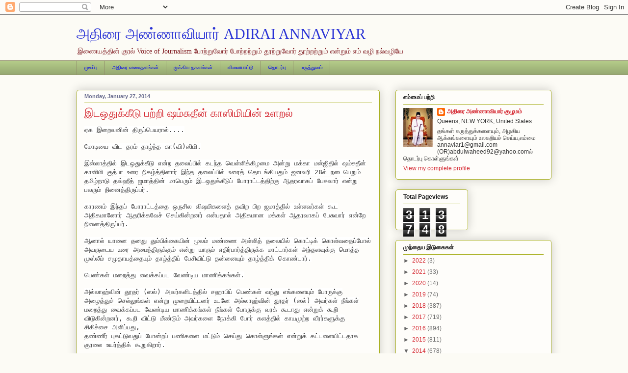

--- FILE ---
content_type: text/html; charset=UTF-8
request_url: https://adiraiannaviyar.blogspot.com/2014/01/blog-post_27.html
body_size: 22082
content:
<!DOCTYPE html>
<html class='v2' dir='ltr' lang='en'>
<head>
<link href='https://www.blogger.com/static/v1/widgets/335934321-css_bundle_v2.css' rel='stylesheet' type='text/css'/>
<meta content='width=1100' name='viewport'/>
<meta content='text/html; charset=UTF-8' http-equiv='Content-Type'/>
<meta content='blogger' name='generator'/>
<link href='https://adiraiannaviyar.blogspot.com/favicon.ico' rel='icon' type='image/x-icon'/>
<link href='http://adiraiannaviyar.blogspot.com/2014/01/blog-post_27.html' rel='canonical'/>
<link rel="alternate" type="application/atom+xml" title="அத&#3007;ர&#3016; அண&#3021;ண&#3006;வ&#3007;ய&#3006;ர&#3021;     ADIRAI ANNAVIYAR - Atom" href="https://adiraiannaviyar.blogspot.com/feeds/posts/default" />
<link rel="alternate" type="application/rss+xml" title="அத&#3007;ர&#3016; அண&#3021;ண&#3006;வ&#3007;ய&#3006;ர&#3021;     ADIRAI ANNAVIYAR - RSS" href="https://adiraiannaviyar.blogspot.com/feeds/posts/default?alt=rss" />
<link rel="service.post" type="application/atom+xml" title="அத&#3007;ர&#3016; அண&#3021;ண&#3006;வ&#3007;ய&#3006;ர&#3021;     ADIRAI ANNAVIYAR - Atom" href="https://www.blogger.com/feeds/3204425370581403174/posts/default" />

<link rel="alternate" type="application/atom+xml" title="அத&#3007;ர&#3016; அண&#3021;ண&#3006;வ&#3007;ய&#3006;ர&#3021;     ADIRAI ANNAVIYAR - Atom" href="https://adiraiannaviyar.blogspot.com/feeds/4607918937098818053/comments/default" />
<!--Can't find substitution for tag [blog.ieCssRetrofitLinks]-->
<meta content='http://adiraiannaviyar.blogspot.com/2014/01/blog-post_27.html' property='og:url'/>
<meta content='இடஒதுக்கீடு பற்றி ஷம்சுதீன் காஸிமியின் உளறல்   ' property='og:title'/>
<meta content=' ஏக இறைவனின் திருப்பெயரால்....   மோடியை விட தரம் தாழ்ந்த கா(வி)ஸிமி.   இஸ்லாத்தில் இடஒதுக்கீடு என்ற தலைப்பில் கடந்த வெள்ளிக்கிழமை அன்று மக்க...' property='og:description'/>
<title>அத&#3007;ர&#3016; அண&#3021;ண&#3006;வ&#3007;ய&#3006;ர&#3021;     ADIRAI ANNAVIYAR: இடஒத&#3009;க&#3021;க&#3008;ட&#3009; பற&#3021;ற&#3007; ஷம&#3021;ச&#3009;த&#3008;ன&#3021; க&#3006;ஸ&#3007;ம&#3007;ய&#3007;ன&#3021; உளறல&#3021;   </title>
<style id='page-skin-1' type='text/css'><!--
/*
-----------------------------------------------
Blogger Template Style
Name:     Awesome Inc.
Designer: Tina Chen
URL:      tinachen.org
----------------------------------------------- */
/* Content
----------------------------------------------- */
body {
font: normal normal 12px Arial, Tahoma, Helvetica, FreeSans, sans-serif;
color: #333333;
background: #fcfbf5 none repeat scroll top left;
}
html body .content-outer {
min-width: 0;
max-width: 100%;
width: 100%;
}
a:link {
text-decoration: none;
color: #d52a33;
}
a:visited {
text-decoration: none;
color: #7d181e;
}
a:hover {
text-decoration: underline;
color: #d52a33;
}
.body-fauxcolumn-outer .cap-top {
position: absolute;
z-index: 1;
height: 276px;
width: 100%;
background: transparent none repeat-x scroll top left;
_background-image: none;
}
/* Columns
----------------------------------------------- */
.content-inner {
padding: 0;
}
.header-inner .section {
margin: 0 16px;
}
.tabs-inner .section {
margin: 0 16px;
}
.main-inner {
padding-top: 30px;
}
.main-inner .column-center-inner,
.main-inner .column-left-inner,
.main-inner .column-right-inner {
padding: 0 5px;
}
*+html body .main-inner .column-center-inner {
margin-top: -30px;
}
#layout .main-inner .column-center-inner {
margin-top: 0;
}
/* Header
----------------------------------------------- */
.header-outer {
margin: 0 0 0 0;
background: transparent none repeat scroll 0 0;
}
.Header h1 {
font: normal normal 30px Georgia, Utopia, 'Palatino Linotype', Palatino, serif;
color: #2932d5;
text-shadow: 0 0 -1px #000000;
}
.Header h1 a {
color: #2932d5;
}
.Header .description {
font: normal normal 14px Georgia, Utopia, 'Palatino Linotype', Palatino, serif;
color: #7d181e;
}
.header-inner .Header .titlewrapper,
.header-inner .Header .descriptionwrapper {
padding-left: 0;
padding-right: 0;
margin-bottom: 0;
}
.header-inner .Header .titlewrapper {
padding-top: 22px;
}
/* Tabs
----------------------------------------------- */
.tabs-outer {
overflow: hidden;
position: relative;
background: #b3ca88 url(//www.blogblog.com/1kt/awesomeinc/tabs_gradient_light.png) repeat scroll 0 0;
}
#layout .tabs-outer {
overflow: visible;
}
.tabs-cap-top, .tabs-cap-bottom {
position: absolute;
width: 100%;
border-top: 1px solid #908d6a;
}
.tabs-cap-bottom {
bottom: 0;
}
.tabs-inner .widget li a {
display: inline-block;
margin: 0;
padding: .6em 1.5em;
font: normal bold 10px Arial, Tahoma, Helvetica, FreeSans, sans-serif;
color: #2932d5;
border-top: 1px solid #908d6a;
border-bottom: 1px solid #908d6a;
border-left: 1px solid #908d6a;
height: 16px;
line-height: 16px;
}
.tabs-inner .widget li:last-child a {
border-right: 1px solid #908d6a;
}
.tabs-inner .widget li.selected a, .tabs-inner .widget li a:hover {
background: #63704b url(//www.blogblog.com/1kt/awesomeinc/tabs_gradient_light.png) repeat-x scroll 0 -100px;
color: #ffffff;
}
/* Headings
----------------------------------------------- */
h2 {
font: normal bold 12px Arial, Tahoma, Helvetica, FreeSans, sans-serif;
color: #191919;
}
/* Widgets
----------------------------------------------- */
.main-inner .section {
margin: 0 27px;
padding: 0;
}
.main-inner .column-left-outer,
.main-inner .column-right-outer {
margin-top: 0;
}
#layout .main-inner .column-left-outer,
#layout .main-inner .column-right-outer {
margin-top: 0;
}
.main-inner .column-left-inner,
.main-inner .column-right-inner {
background: transparent none repeat 0 0;
-moz-box-shadow: 0 0 0 rgba(0, 0, 0, .2);
-webkit-box-shadow: 0 0 0 rgba(0, 0, 0, .2);
-goog-ms-box-shadow: 0 0 0 rgba(0, 0, 0, .2);
box-shadow: 0 0 0 rgba(0, 0, 0, .2);
-moz-border-radius: 5px;
-webkit-border-radius: 5px;
-goog-ms-border-radius: 5px;
border-radius: 5px;
}
#layout .main-inner .column-left-inner,
#layout .main-inner .column-right-inner {
margin-top: 0;
}
.sidebar .widget {
font: normal normal 12px Arial, Tahoma, Helvetica, FreeSans, sans-serif;
color: #333333;
}
.sidebar .widget a:link {
color: #d52a33;
}
.sidebar .widget a:visited {
color: #7d181e;
}
.sidebar .widget a:hover {
color: #d52a33;
}
.sidebar .widget h2 {
text-shadow: 0 0 -1px #000000;
}
.main-inner .widget {
background-color: #fefdfa;
border: 1px solid #aab123;
padding: 0 15px 15px;
margin: 20px -16px;
-moz-box-shadow: 0 0 20px rgba(0, 0, 0, .2);
-webkit-box-shadow: 0 0 20px rgba(0, 0, 0, .2);
-goog-ms-box-shadow: 0 0 20px rgba(0, 0, 0, .2);
box-shadow: 0 0 20px rgba(0, 0, 0, .2);
-moz-border-radius: 5px;
-webkit-border-radius: 5px;
-goog-ms-border-radius: 5px;
border-radius: 5px;
}
.main-inner .widget h2 {
margin: 0 -0;
padding: .6em 0 .5em;
border-bottom: 1px solid transparent;
}
.footer-inner .widget h2 {
padding: 0 0 .4em;
border-bottom: 1px solid transparent;
}
.main-inner .widget h2 + div, .footer-inner .widget h2 + div {
border-top: 1px solid #aab123;
padding-top: 8px;
}
.main-inner .widget .widget-content {
margin: 0 -0;
padding: 7px 0 0;
}
.main-inner .widget ul, .main-inner .widget #ArchiveList ul.flat {
margin: -8px -15px 0;
padding: 0;
list-style: none;
}
.main-inner .widget #ArchiveList {
margin: -8px 0 0;
}
.main-inner .widget ul li, .main-inner .widget #ArchiveList ul.flat li {
padding: .5em 15px;
text-indent: 0;
color: #666666;
border-top: 0 solid #aab123;
border-bottom: 1px solid transparent;
}
.main-inner .widget #ArchiveList ul li {
padding-top: .25em;
padding-bottom: .25em;
}
.main-inner .widget ul li:first-child, .main-inner .widget #ArchiveList ul.flat li:first-child {
border-top: none;
}
.main-inner .widget ul li:last-child, .main-inner .widget #ArchiveList ul.flat li:last-child {
border-bottom: none;
}
.post-body {
position: relative;
}
.main-inner .widget .post-body ul {
padding: 0 2.5em;
margin: .5em 0;
list-style: disc;
}
.main-inner .widget .post-body ul li {
padding: 0.25em 0;
margin-bottom: .25em;
color: #333333;
border: none;
}
.footer-inner .widget ul {
padding: 0;
list-style: none;
}
.widget .zippy {
color: #666666;
}
/* Posts
----------------------------------------------- */
body .main-inner .Blog {
padding: 0;
margin-bottom: 1em;
background-color: transparent;
border: none;
-moz-box-shadow: 0 0 0 rgba(0, 0, 0, 0);
-webkit-box-shadow: 0 0 0 rgba(0, 0, 0, 0);
-goog-ms-box-shadow: 0 0 0 rgba(0, 0, 0, 0);
box-shadow: 0 0 0 rgba(0, 0, 0, 0);
}
.main-inner .section:last-child .Blog:last-child {
padding: 0;
margin-bottom: 1em;
}
.main-inner .widget h2.date-header {
margin: 0 -15px 1px;
padding: 0 0 0 0;
font: normal bold 11px Arial, Tahoma, Helvetica, FreeSans, sans-serif;
color: #6a6d90;
background: transparent none no-repeat scroll top left;
border-top: 0 solid #aab123;
border-bottom: 1px solid transparent;
-moz-border-radius-topleft: 0;
-moz-border-radius-topright: 0;
-webkit-border-top-left-radius: 0;
-webkit-border-top-right-radius: 0;
border-top-left-radius: 0;
border-top-right-radius: 0;
position: static;
bottom: 100%;
right: 15px;
text-shadow: 0 0 -1px #000000;
}
.main-inner .widget h2.date-header span {
font: normal bold 11px Arial, Tahoma, Helvetica, FreeSans, sans-serif;
display: block;
padding: .5em 15px;
border-left: 0 solid #aab123;
border-right: 0 solid #aab123;
}
.date-outer {
position: relative;
margin: 30px 0 20px;
padding: 0 15px;
background-color: #fefdfa;
border: 1px solid #aab123;
-moz-box-shadow: 0 0 20px rgba(0, 0, 0, .2);
-webkit-box-shadow: 0 0 20px rgba(0, 0, 0, .2);
-goog-ms-box-shadow: 0 0 20px rgba(0, 0, 0, .2);
box-shadow: 0 0 20px rgba(0, 0, 0, .2);
-moz-border-radius: 5px;
-webkit-border-radius: 5px;
-goog-ms-border-radius: 5px;
border-radius: 5px;
}
.date-outer:first-child {
margin-top: 0;
}
.date-outer:last-child {
margin-bottom: 20px;
-moz-border-radius-bottomleft: 5px;
-moz-border-radius-bottomright: 5px;
-webkit-border-bottom-left-radius: 5px;
-webkit-border-bottom-right-radius: 5px;
-goog-ms-border-bottom-left-radius: 5px;
-goog-ms-border-bottom-right-radius: 5px;
border-bottom-left-radius: 5px;
border-bottom-right-radius: 5px;
}
.date-posts {
margin: 0 -0;
padding: 0 0;
clear: both;
}
.post-outer, .inline-ad {
border-top: 1px solid #aab123;
margin: 0 -0;
padding: 15px 0;
}
.post-outer {
padding-bottom: 10px;
}
.post-outer:first-child {
padding-top: 0;
border-top: none;
}
.post-outer:last-child, .inline-ad:last-child {
border-bottom: none;
}
.post-body {
position: relative;
}
.post-body img {
padding: 8px;
background: #ffffff;
border: 1px solid #cccccc;
-moz-box-shadow: 0 0 20px rgba(0, 0, 0, .2);
-webkit-box-shadow: 0 0 20px rgba(0, 0, 0, .2);
box-shadow: 0 0 20px rgba(0, 0, 0, .2);
-moz-border-radius: 5px;
-webkit-border-radius: 5px;
border-radius: 5px;
}
h3.post-title, h4 {
font: normal normal 22px Georgia, Utopia, 'Palatino Linotype', Palatino, serif;
color: #d52a33;
}
h3.post-title a {
font: normal normal 22px Georgia, Utopia, 'Palatino Linotype', Palatino, serif;
color: #d52a33;
}
h3.post-title a:hover {
color: #d52a33;
text-decoration: underline;
}
.post-header {
margin: 0 0 1em;
}
.post-body {
line-height: 1.4;
}
.post-outer h2 {
color: #333333;
}
.post-footer {
margin: 1.5em 0 0;
}
#blog-pager {
padding: 15px;
font-size: 120%;
background-color: #fefdfa;
border: 1px solid #aab123;
-moz-box-shadow: 0 0 20px rgba(0, 0, 0, .2);
-webkit-box-shadow: 0 0 20px rgba(0, 0, 0, .2);
-goog-ms-box-shadow: 0 0 20px rgba(0, 0, 0, .2);
box-shadow: 0 0 20px rgba(0, 0, 0, .2);
-moz-border-radius: 5px;
-webkit-border-radius: 5px;
-goog-ms-border-radius: 5px;
border-radius: 5px;
-moz-border-radius-topleft: 5px;
-moz-border-radius-topright: 5px;
-webkit-border-top-left-radius: 5px;
-webkit-border-top-right-radius: 5px;
-goog-ms-border-top-left-radius: 5px;
-goog-ms-border-top-right-radius: 5px;
border-top-left-radius: 5px;
border-top-right-radius-topright: 5px;
margin-top: 1em;
}
.blog-feeds, .post-feeds {
margin: 1em 0;
text-align: center;
color: #333333;
}
.blog-feeds a, .post-feeds a {
color: #d52a33;
}
.blog-feeds a:visited, .post-feeds a:visited {
color: #7d181e;
}
.blog-feeds a:hover, .post-feeds a:hover {
color: #d52a33;
}
.post-outer .comments {
margin-top: 2em;
}
/* Comments
----------------------------------------------- */
.comments .comments-content .icon.blog-author {
background-repeat: no-repeat;
background-image: url([data-uri]);
}
.comments .comments-content .loadmore a {
border-top: 1px solid #908d6a;
border-bottom: 1px solid #908d6a;
}
.comments .continue {
border-top: 2px solid #908d6a;
}
/* Footer
----------------------------------------------- */
.footer-outer {
margin: -20px 0 -1px;
padding: 20px 0 0;
color: #333333;
overflow: hidden;
}
.footer-fauxborder-left {
border-top: 1px solid #aab123;
background: #fefdfa none repeat scroll 0 0;
-moz-box-shadow: 0 0 20px rgba(0, 0, 0, .2);
-webkit-box-shadow: 0 0 20px rgba(0, 0, 0, .2);
-goog-ms-box-shadow: 0 0 20px rgba(0, 0, 0, .2);
box-shadow: 0 0 20px rgba(0, 0, 0, .2);
margin: 0 -20px;
}
/* Mobile
----------------------------------------------- */
body.mobile {
background-size: auto;
}
.mobile .body-fauxcolumn-outer {
background: transparent none repeat scroll top left;
}
*+html body.mobile .main-inner .column-center-inner {
margin-top: 0;
}
.mobile .main-inner .widget {
padding: 0 0 15px;
}
.mobile .main-inner .widget h2 + div,
.mobile .footer-inner .widget h2 + div {
border-top: none;
padding-top: 0;
}
.mobile .footer-inner .widget h2 {
padding: 0.5em 0;
border-bottom: none;
}
.mobile .main-inner .widget .widget-content {
margin: 0;
padding: 7px 0 0;
}
.mobile .main-inner .widget ul,
.mobile .main-inner .widget #ArchiveList ul.flat {
margin: 0 -15px 0;
}
.mobile .main-inner .widget h2.date-header {
right: 0;
}
.mobile .date-header span {
padding: 0.4em 0;
}
.mobile .date-outer:first-child {
margin-bottom: 0;
border: 1px solid #aab123;
-moz-border-radius-topleft: 5px;
-moz-border-radius-topright: 5px;
-webkit-border-top-left-radius: 5px;
-webkit-border-top-right-radius: 5px;
-goog-ms-border-top-left-radius: 5px;
-goog-ms-border-top-right-radius: 5px;
border-top-left-radius: 5px;
border-top-right-radius: 5px;
}
.mobile .date-outer {
border-color: #aab123;
border-width: 0 1px 1px;
}
.mobile .date-outer:last-child {
margin-bottom: 0;
}
.mobile .main-inner {
padding: 0;
}
.mobile .header-inner .section {
margin: 0;
}
.mobile .post-outer, .mobile .inline-ad {
padding: 5px 0;
}
.mobile .tabs-inner .section {
margin: 0 10px;
}
.mobile .main-inner .widget h2 {
margin: 0;
padding: 0;
}
.mobile .main-inner .widget h2.date-header span {
padding: 0;
}
.mobile .main-inner .widget .widget-content {
margin: 0;
padding: 7px 0 0;
}
.mobile #blog-pager {
border: 1px solid transparent;
background: #fefdfa none repeat scroll 0 0;
}
.mobile .main-inner .column-left-inner,
.mobile .main-inner .column-right-inner {
background: transparent none repeat 0 0;
-moz-box-shadow: none;
-webkit-box-shadow: none;
-goog-ms-box-shadow: none;
box-shadow: none;
}
.mobile .date-posts {
margin: 0;
padding: 0;
}
.mobile .footer-fauxborder-left {
margin: 0;
border-top: inherit;
}
.mobile .main-inner .section:last-child .Blog:last-child {
margin-bottom: 0;
}
.mobile-index-contents {
color: #333333;
}
.mobile .mobile-link-button {
background: #d52a33 url(//www.blogblog.com/1kt/awesomeinc/tabs_gradient_light.png) repeat scroll 0 0;
}
.mobile-link-button a:link, .mobile-link-button a:visited {
color: #ffffff;
}
.mobile .tabs-inner .PageList .widget-content {
background: transparent;
border-top: 1px solid;
border-color: #908d6a;
color: #2932d5;
}
.mobile .tabs-inner .PageList .widget-content .pagelist-arrow {
border-left: 1px solid #908d6a;
}

--></style>
<style id='template-skin-1' type='text/css'><!--
body {
min-width: 1000px;
}
.content-outer, .content-fauxcolumn-outer, .region-inner {
min-width: 1000px;
max-width: 1000px;
_width: 1000px;
}
.main-inner .columns {
padding-left: 0px;
padding-right: 350px;
}
.main-inner .fauxcolumn-center-outer {
left: 0px;
right: 350px;
/* IE6 does not respect left and right together */
_width: expression(this.parentNode.offsetWidth -
parseInt("0px") -
parseInt("350px") + 'px');
}
.main-inner .fauxcolumn-left-outer {
width: 0px;
}
.main-inner .fauxcolumn-right-outer {
width: 350px;
}
.main-inner .column-left-outer {
width: 0px;
right: 100%;
margin-left: -0px;
}
.main-inner .column-right-outer {
width: 350px;
margin-right: -350px;
}
#layout {
min-width: 0;
}
#layout .content-outer {
min-width: 0;
width: 800px;
}
#layout .region-inner {
min-width: 0;
width: auto;
}
body#layout div.add_widget {
padding: 8px;
}
body#layout div.add_widget a {
margin-left: 32px;
}
--></style>
<link href='https://www.blogger.com/dyn-css/authorization.css?targetBlogID=3204425370581403174&amp;zx=164d18db-ab7f-4288-b379-6f27d408ce2c' media='none' onload='if(media!=&#39;all&#39;)media=&#39;all&#39;' rel='stylesheet'/><noscript><link href='https://www.blogger.com/dyn-css/authorization.css?targetBlogID=3204425370581403174&amp;zx=164d18db-ab7f-4288-b379-6f27d408ce2c' rel='stylesheet'/></noscript>
<meta name='google-adsense-platform-account' content='ca-host-pub-1556223355139109'/>
<meta name='google-adsense-platform-domain' content='blogspot.com'/>

<!-- data-ad-client=ca-pub-1626975680192033 -->

</head>
<body class='loading variant-renewable'>
<div class='navbar section' id='navbar' name='Navbar'><div class='widget Navbar' data-version='1' id='Navbar1'><script type="text/javascript">
    function setAttributeOnload(object, attribute, val) {
      if(window.addEventListener) {
        window.addEventListener('load',
          function(){ object[attribute] = val; }, false);
      } else {
        window.attachEvent('onload', function(){ object[attribute] = val; });
      }
    }
  </script>
<div id="navbar-iframe-container"></div>
<script type="text/javascript" src="https://apis.google.com/js/platform.js"></script>
<script type="text/javascript">
      gapi.load("gapi.iframes:gapi.iframes.style.bubble", function() {
        if (gapi.iframes && gapi.iframes.getContext) {
          gapi.iframes.getContext().openChild({
              url: 'https://www.blogger.com/navbar/3204425370581403174?po\x3d4607918937098818053\x26origin\x3dhttps://adiraiannaviyar.blogspot.com',
              where: document.getElementById("navbar-iframe-container"),
              id: "navbar-iframe"
          });
        }
      });
    </script><script type="text/javascript">
(function() {
var script = document.createElement('script');
script.type = 'text/javascript';
script.src = '//pagead2.googlesyndication.com/pagead/js/google_top_exp.js';
var head = document.getElementsByTagName('head')[0];
if (head) {
head.appendChild(script);
}})();
</script>
</div></div>
<div class='body-fauxcolumns'>
<div class='fauxcolumn-outer body-fauxcolumn-outer'>
<div class='cap-top'>
<div class='cap-left'></div>
<div class='cap-right'></div>
</div>
<div class='fauxborder-left'>
<div class='fauxborder-right'></div>
<div class='fauxcolumn-inner'>
</div>
</div>
<div class='cap-bottom'>
<div class='cap-left'></div>
<div class='cap-right'></div>
</div>
</div>
</div>
<div class='content'>
<div class='content-fauxcolumns'>
<div class='fauxcolumn-outer content-fauxcolumn-outer'>
<div class='cap-top'>
<div class='cap-left'></div>
<div class='cap-right'></div>
</div>
<div class='fauxborder-left'>
<div class='fauxborder-right'></div>
<div class='fauxcolumn-inner'>
</div>
</div>
<div class='cap-bottom'>
<div class='cap-left'></div>
<div class='cap-right'></div>
</div>
</div>
</div>
<div class='content-outer'>
<div class='content-cap-top cap-top'>
<div class='cap-left'></div>
<div class='cap-right'></div>
</div>
<div class='fauxborder-left content-fauxborder-left'>
<div class='fauxborder-right content-fauxborder-right'></div>
<div class='content-inner'>
<header>
<div class='header-outer'>
<div class='header-cap-top cap-top'>
<div class='cap-left'></div>
<div class='cap-right'></div>
</div>
<div class='fauxborder-left header-fauxborder-left'>
<div class='fauxborder-right header-fauxborder-right'></div>
<div class='region-inner header-inner'>
<div class='header section' id='header' name='Header'><div class='widget Header' data-version='1' id='Header1'>
<div id='header-inner'>
<div class='titlewrapper'>
<h1 class='title'>
<a href='https://adiraiannaviyar.blogspot.com/'>
அத&#3007;ர&#3016; அண&#3021;ண&#3006;வ&#3007;ய&#3006;ர&#3021;     ADIRAI ANNAVIYAR
</a>
</h1>
</div>
<div class='descriptionwrapper'>
<p class='description'><span>இண&#3016;யத&#3021;த&#3007;ன&#3021; க&#3009;ரல&#3021;     Voice of Journalism   

ப&#3019;ற&#3021;ற&#3009;வ&#3019;ர&#3021; ப&#3019;ற&#3021;றற&#3021;ற&#3009;ம&#3021; த&#3010;ற&#3021;ற&#3009;வ&#3019;ர&#3021;   த&#3010;ற&#3021;றற&#3021;ற&#3009;ம&#3021; என&#3021;ற&#3009;ம&#3021;      எம&#3021; வழ&#3007; நல&#3021;வழ&#3007;ய&#3015; </span></p>
</div>
</div>
</div></div>
</div>
</div>
<div class='header-cap-bottom cap-bottom'>
<div class='cap-left'></div>
<div class='cap-right'></div>
</div>
</div>
</header>
<div class='tabs-outer'>
<div class='tabs-cap-top cap-top'>
<div class='cap-left'></div>
<div class='cap-right'></div>
</div>
<div class='fauxborder-left tabs-fauxborder-left'>
<div class='fauxborder-right tabs-fauxborder-right'></div>
<div class='region-inner tabs-inner'>
<div class='tabs section' id='crosscol' name='Cross-Column'><div class='widget PageList' data-version='1' id='PageList1'>
<h2>Pages</h2>
<div class='widget-content'>
<ul>
<li>
<a href='https://adiraiannaviyar.blogspot.com/'>  ம&#3009;கப&#3021;ப&#3009;</a>
</li>
<li>
<a href='https://adiraiannaviyar.blogspot.com/p/blog-page_47.html'>அத&#3007;ர&#3016; வல&#3016;தளங&#3021;கள&#3021;  </a>
</li>
<li>
<a href='https://adiraiannaviyar.blogspot.com/p/blog-page_25.html'>  ம&#3009;க&#3021;க&#3007;ய தகவல&#3021;கள&#3021;    </a>
</li>
<li>
<a href='https://adiraiannaviyar.blogspot.com/p/sport.html'>வ&#3007;ள&#3016;ய&#3006;ட&#3021;ட&#3009; </a>
</li>
<li>
<a href='https://adiraiannaviyar.blogspot.com/p/blog-page_1499.html'>த&#3018;டர&#3021;ப&#3009; </a>
</li>
<li>
<a href='https://adiraiannaviyar.blogspot.com/p/medicines.html'>மர&#3009;த&#3021;த&#3009;வம&#3021; </a>
</li>
</ul>
<div class='clear'></div>
</div>
</div></div>
<div class='tabs no-items section' id='crosscol-overflow' name='Cross-Column 2'></div>
</div>
</div>
<div class='tabs-cap-bottom cap-bottom'>
<div class='cap-left'></div>
<div class='cap-right'></div>
</div>
</div>
<div class='main-outer'>
<div class='main-cap-top cap-top'>
<div class='cap-left'></div>
<div class='cap-right'></div>
</div>
<div class='fauxborder-left main-fauxborder-left'>
<div class='fauxborder-right main-fauxborder-right'></div>
<div class='region-inner main-inner'>
<div class='columns fauxcolumns'>
<div class='fauxcolumn-outer fauxcolumn-center-outer'>
<div class='cap-top'>
<div class='cap-left'></div>
<div class='cap-right'></div>
</div>
<div class='fauxborder-left'>
<div class='fauxborder-right'></div>
<div class='fauxcolumn-inner'>
</div>
</div>
<div class='cap-bottom'>
<div class='cap-left'></div>
<div class='cap-right'></div>
</div>
</div>
<div class='fauxcolumn-outer fauxcolumn-left-outer'>
<div class='cap-top'>
<div class='cap-left'></div>
<div class='cap-right'></div>
</div>
<div class='fauxborder-left'>
<div class='fauxborder-right'></div>
<div class='fauxcolumn-inner'>
</div>
</div>
<div class='cap-bottom'>
<div class='cap-left'></div>
<div class='cap-right'></div>
</div>
</div>
<div class='fauxcolumn-outer fauxcolumn-right-outer'>
<div class='cap-top'>
<div class='cap-left'></div>
<div class='cap-right'></div>
</div>
<div class='fauxborder-left'>
<div class='fauxborder-right'></div>
<div class='fauxcolumn-inner'>
</div>
</div>
<div class='cap-bottom'>
<div class='cap-left'></div>
<div class='cap-right'></div>
</div>
</div>
<!-- corrects IE6 width calculation -->
<div class='columns-inner'>
<div class='column-center-outer'>
<div class='column-center-inner'>
<div class='main section' id='main' name='Main'><div class='widget Blog' data-version='1' id='Blog1'>
<div class='blog-posts hfeed'>

          <div class="date-outer">
        
<h2 class='date-header'><span>Monday, January 27, 2014</span></h2>

          <div class="date-posts">
        
<div class='post-outer'>
<div class='post hentry uncustomized-post-template' itemprop='blogPost' itemscope='itemscope' itemtype='http://schema.org/BlogPosting'>
<meta content='3204425370581403174' itemprop='blogId'/>
<meta content='4607918937098818053' itemprop='postId'/>
<a name='4607918937098818053'></a>
<h3 class='post-title entry-title' itemprop='name'>
இடஒத&#3009;க&#3021;க&#3008;ட&#3009; பற&#3021;ற&#3007; ஷம&#3021;ச&#3009;த&#3008;ன&#3021; க&#3006;ஸ&#3007;ம&#3007;ய&#3007;ன&#3021; உளறல&#3021;   
</h3>
<div class='post-header'>
<div class='post-header-line-1'></div>
</div>
<div class='post-body entry-content' id='post-body-4607918937098818053' itemprop='description articleBody'>
<div dir="ltr" style="text-align: left;" trbidi="on">
<span style="background-color: white; font-family: monospace; font-size: 13px;">ஏக இற&#3016;வன&#3007;ன&#3021; த&#3007;ர&#3009;ப&#3021;ப&#3014;யர&#3006;ல&#3021;....</span><br />
<br style="background-color: white; font-family: monospace; font-size: 13px;" />
<span style="background-color: white; font-family: monospace; font-size: 13px;">ம&#3019;ட&#3007;ய&#3016; வ&#3007;ட தரம&#3021; த&#3006;ழ&#3021;ந&#3021;த க&#3006;(வ&#3007;)ஸ&#3007;ம&#3007;.</span><br />
<br style="background-color: white; font-family: monospace; font-size: 13px;" />
<span style="background-color: white; font-family: monospace; font-size: 13px;">இஸ&#3021;ல&#3006;த&#3021;த&#3007;ல&#3021; இடஒத&#3009;க&#3021;க&#3008;ட&#3009; என&#3021;ற தல&#3016;ப&#3021;ப&#3007;ல&#3021; கடந&#3021;த வ&#3014;ள&#3021;ள&#3007;க&#3021;க&#3007;ழம&#3016; அன&#3021;ற&#3009; மக&#3021;க&#3006; மஸ&#3021;ஜ&#3007;த&#3007;ல&#3021; ஷம&#3021;ச&#3009;த&#3008;ன&#3021; க&#3006;ஸ&#3007;ம&#3007; க&#3009;த&#3021;ப&#3006; உர&#3016; ந&#3007;கழ&#3021;த&#3021;த&#3007;ன&#3006;ர&#3021; இந&#3021;த தல&#3016;ப&#3021;ப&#3007;ல&#3021; உர&#3016;த&#3021; த&#3018;டங&#3021;க&#3007;யத&#3009;ம&#3021; ஜனவர&#3007; 28ல&#3021; நட&#3016;ப&#3014;ற&#3009;ம&#3021; தம&#3007;ழ&#3021;ந&#3006;ட&#3009; தவ&#3021;ஹ&#3008;த&#3021; ஜம&#3006;த&#3021;த&#3007;ன&#3021; ம&#3006;ப&#3014;ர&#3009;ம&#3021; இடஒத&#3009;க&#3021;க&#3008;ட&#3009;ப&#3021; ப&#3019;ர&#3006;ட&#3021;டத&#3021;த&#3007;ற&#3021;க&#3009; ஆதரவ&#3006;கப&#3021; ப&#3015;ச&#3009;வ&#3006;ர&#3021; என&#3021;ற&#3009; பலர&#3009;ம&#3021; ந&#3007;ன&#3016;த&#3021;த&#3007;ர&#3009;ப&#3021;பர&#3021;.</span><br />
<br style="background-color: white; font-family: monospace; font-size: 13px;" />
<span style="background-color: white; font-family: monospace; font-size: 13px;">க&#3006;ரணம&#3021; இந&#3021;தப&#3021; ப&#3019;ர&#3006;ட&#3021;டத&#3021;த&#3016; ஒர&#3009;ச&#3007;ல வ&#3007;ஷம&#3007;கள&#3016;த&#3021; தவ&#3007;ற ப&#3007;ற ஜம&#3006;த&#3021;த&#3007;ல&#3021; உள&#3021;ளவர&#3021;கள&#3021; க&#3010;ட அத&#3007;கம&#3006;ன&#3019;ர&#3021; ஆதர&#3007;க&#3021;கவ&#3015;ச&#3021; ச&#3014;ய&#3021;க&#3007;ன&#3021;றனர&#3021; என&#3021;பத&#3006;ல&#3021; அத&#3007;கம&#3006;ன மக&#3021;கள&#3021; ஆதரவ&#3006;கப&#3021; ப&#3015;ச&#3009;வ&#3006;ர&#3021; என&#3021;ற&#3015; ந&#3007;ன&#3016;த&#3021;த&#3007;ர&#3009;ப&#3021;பர&#3021;.</span><br />
<br style="background-color: white; font-family: monospace; font-size: 13px;" />
<span style="background-color: white; font-family: monospace; font-size: 13px;">ஆன&#3006;ல&#3021; ய&#3006;ன&#3016; தனத&#3009; த&#3009;ம&#3021;ப&#3007;க&#3021;க&#3016;ய&#3007;ன&#3021; ம&#3010;லம&#3021; மண&#3021;ண&#3016; அள&#3021;ள&#3007;த&#3021; தல&#3016;ய&#3007;ல&#3021; க&#3018;ட&#3021;ட&#3007;க&#3021; க&#3018;ள&#3021;வத&#3016;ப&#3021;ப&#3019;ல&#3021; அவர&#3009;ட&#3016;ய உர&#3016; அம&#3016;ந&#3021;த&#3007;ர&#3009;க&#3021;க&#3009;ம&#3021; என&#3021;ற&#3009; ய&#3006;ர&#3009;ம&#3021; எத&#3007;ர&#3021;ப&#3006;ர&#3021;த&#3021;த&#3007;ர&#3009;க&#3021;க ம&#3006;ட&#3021;ட&#3006;ர&#3021;கள&#3021; அந&#3021;தளவ&#3009;க&#3021;க&#3009; ம&#3018;த&#3021;த ம&#3009;ஸ&#3021;ல&#3008;ம&#3021; சம&#3009;த&#3006;யத&#3021;த&#3016;ய&#3009;ம&#3021; த&#3006;ழ&#3021;த&#3021;த&#3007;ப&#3021; ப&#3015;ச&#3007;வ&#3007;ட&#3021;ட&#3009; தன&#3021;ன&#3016;ய&#3009;ம&#3021; த&#3006;ழ&#3021;த&#3021;த&#3007;க&#3021; க&#3018;ண&#3021;ட&#3006;ர&#3021;.</span><br /><a name="more"></a>
<br style="background-color: white; font-family: monospace; font-size: 13px;" />
<span style="background-color: white; font-family: monospace; font-size: 13px;">ப&#3014;ண&#3021;கள&#3021; மற&#3016;த&#3021;த&#3009; வ&#3016;க&#3021;கப&#3021;பட வ&#3015;ண&#3021;ட&#3007;ய ம&#3006;ண&#3007;க&#3021;கங&#3021;கள&#3021;.</span><br />
<br style="background-color: white; font-family: monospace; font-size: 13px;" />
<span style="background-color: white; font-family: monospace; font-size: 13px;">அல&#3021;ல&#3006;ஹ&#3021;வ&#3007;ன&#3021; த&#3010;தர&#3021; (ஸல&#3021;) அவர&#3021;கள&#3007;டத&#3021;த&#3007;ல&#3021; சஹ&#3006;ப&#3007;ப&#3021; ப&#3014;ண&#3021;கள&#3021; வந&#3021;த&#3009; எங&#3021;கள&#3016;ய&#3009;ம&#3021; ப&#3019;ர&#3009;க&#3021;க&#3009; அழ&#3016;த&#3021;த&#3009;ச&#3021; ச&#3014;ல&#3021;ல&#3009;ங&#3021;கள&#3021; என&#3021;ற&#3009; ம&#3009;ற&#3016;ய&#3007;ட&#3021;டனர&#3021; உடன&#3015; அல&#3021;ல&#3006;ஹ&#3021;வ&#3007;ன&#3021; த&#3010;தர&#3021; (ஸல&#3021;) அவர&#3021;கள&#3021; ந&#3008;ங&#3021;கள&#3021; மற&#3016;த&#3021;த&#3009; வ&#3016;க&#3021;கப&#3021;பட வ&#3015;ண&#3021;ட&#3007;ய ம&#3006;ண&#3007;க&#3021;கங&#3021;கள&#3021; ந&#3008;ங&#3021;கள&#3021; ப&#3019;ர&#3009;க&#3021;க&#3009; வரக&#3021; க&#3010;ட&#3006;த&#3009; என&#3021;ற&#3009;க&#3021; க&#3010;ற&#3007; வ&#3007;ட&#3009;க&#3007;ன&#3021;றனர&#3021;, க&#3010;ற&#3007; வ&#3007;ட&#3021;ட&#3009; ம&#3008;ண&#3021;ட&#3009;ம&#3021; அவர&#3021;கள&#3016; ந&#3019;க&#3021;க&#3007; ப&#3019;ர&#3021; களத&#3021;த&#3007;ல&#3021; க&#3006;யம&#3009;ற&#3021;ற வ&#3008;ரர&#3021;கள&#3009;க&#3021;க&#3009; ச&#3007;க&#3007;ச&#3021;ச&#3016; அள&#3007;ப&#3021;பத&#3009;,</span><br />
<span style="background-color: white; font-family: monospace; font-size: 13px;">தண&#3021;ண&#3008;ர&#3021; ப&#3009;கட&#3021;ட&#3009;வத&#3009;ப&#3021; ப&#3019;ன&#3021;றப&#3021; பண&#3007;கள&#3016; மட&#3021;ட&#3009;ம&#3021; ச&#3014;ய&#3021;த&#3009; க&#3018;ள&#3021;ள&#3009;ங&#3021;கள&#3021; என&#3021;ற&#3009;க&#3021; கட&#3021;டள&#3016;ய&#3007;ட&#3021;டத&#3006;க க&#3009;ரல&#3016; உயர&#3021;த&#3021;த&#3007;க&#3021; க&#3010;ற&#3009;க&#3007;ற&#3006;ர&#3021;.</span><br />
<br style="background-color: white; font-family: monospace; font-size: 13px;" />
<span style="background-color: white; font-family: monospace; font-size: 13px;">மற&#3016;த&#3021;த&#3009; வ&#3016;க&#3021;கப&#3021;பட வ&#3015;ண&#3021;ட&#3007;ய ம&#3006;ண&#3007;க&#3021;கங&#3021;கள&#3021; க&#3006;யம&#3009;ற&#3021;ற வ&#3008;ரர&#3021;கள&#3009;க&#3021;க&#3009; தண&#3021;ண&#3008;ர&#3021; ப&#3009;கட&#3021;ட&#3009;வதற&#3021;க&#3009;ம&#3021;, ச&#3007;க&#3007;ச&#3021;ச&#3016; அள&#3007;ப&#3021;பதற&#3021;க&#3009; மட&#3021;ட&#3009;ம&#3021; எப&#3021;பட&#3007; வ&#3014;ள&#3007;ய&#3007;ல&#3021; வந&#3021;த&#3006;ர&#3021;கள&#3021; ?. எப&#3021;பட&#3007; அல&#3021;ல&#3006;ஹ&#3021;வ&#3007;ன&#3021; த&#3010;தரவர&#3021;கள&#3021; அழ&#3016;த&#3021;த&#3009;ச&#3021; ச&#3014;ன&#3021;ற&#3006;ர&#3021;கள&#3021; ?.</span><br />
<br style="background-color: white; font-family: monospace; font-size: 13px;" />
<span style="background-color: white; font-family: monospace; font-size: 13px;">ப&#3015;ர&#3006;ட&#3021;டத&#3021;த&#3016; எத&#3007;ர&#3021;ப&#3021;ப&#3019;ர&#3009;ட&#3016;ய உணர&#3021;ச&#3021;ச&#3007;ய&#3016; க&#3007;ளற&#3007; வ&#3007;ட&#3009;வதற&#3021;க&#3006;க ந&#3008;ங&#3021;கள&#3021; மற&#3016;த&#3021;த&#3009; வ&#3016;க&#3021;கப&#3021;பட வ&#3015;ண&#3021;ட&#3007;ய ம&#3006;ண&#3007;க&#3021;கங&#3021;கள&#3021; என&#3021;ற&#3009; இவர&#3006;க ப&#3007;ல&#3021;டப&#3021; ச&#3014;ய&#3021;க&#3007;ற&#3006;ர&#3021;.</span><br />
<br style="background-color: white; font-family: monospace; font-size: 13px;" />
<span style="background-color: white; font-family: monospace; font-size: 13px;">ப&#3019;ர&#3021; களத&#3021;த&#3007;ல&#3021; க&#3006;யம&#3009;ற&#3021;ற வ&#3008;ரர&#3021;கள&#3009;க&#3021;க&#3009; ச&#3007;க&#3007;ச&#3021;ச&#3016; அள&#3007;ப&#3021;பத&#3009;இ தண&#3021;ண&#3008;ர&#3021; ப&#3009;கட&#3021;ட&#3009;வத&#3009;ப&#3021; ப&#3019;ன&#3021;றப&#3021; பண&#3007;கள&#3016; ப&#3014;ண&#3021;கள&#3021; ச&#3014;ய&#3021;த&#3009;ள&#3021;ளத&#3006;க மட&#3021;ட&#3009;ம&#3015; அற&#3007;வ&#3007;ப&#3021;ப&#3009;கள&#3021; உள&#3021;ளன.</span><br />
<br style="background-color: white; font-family: monospace; font-size: 13px;" />
<span style="background-color: white; font-family: monospace; font-size: 13px;">த&#3009;ப&#3021;ப&#3006;க&#3021;க&#3007;ய&#3016; க&#3016;ய&#3007;ல&#3021; க&#3018;ட&#3009;த&#3021;த&#3009; அழ&#3016;த&#3021;த&#3009;ச&#3021; ச&#3014;ல&#3021;லவ&#3007;ல&#3021;ல&#3016;.</span><br />
<br style="background-color: white; font-family: monospace; font-size: 13px;" />
<span style="background-color: white; font-family: monospace; font-size: 13px;">ந&#3006;ம&#3009;ம&#3021; ப&#3014;ண&#3021;கள&#3016; அழ&#3016;த&#3021;த&#3009;ச&#3021;ச&#3014;ல&#3021;ல&#3009;ம&#3021; ப&#3019;த&#3009; த&#3009;ப&#3021;ப&#3006;க&#3007;ய&#3016;ய&#3019;, வ&#3006;ள&#3016;ய&#3019;, ஈட&#3021;ட&#3007;ய&#3016;ய&#3019; க&#3016;ய&#3007;ல&#3021; க&#3018;ட&#3009;த&#3021;த&#3009; அழ&#3016;த&#3021;த&#3009;ச&#3021; ச&#3014;ல&#3021;லவ&#3007;ல&#3021;ல&#3016;.</span><br />
<br style="background-color: white; font-family: monospace; font-size: 13px;" />
<span style="background-color: white; font-family: monospace; font-size: 13px;">ம&#3006;ற&#3006;க ஜனந&#3006;யக அட&#3007;ப&#3021;பட&#3016;ய&#3007;ல&#3021; ப&#3019;ர&#3006;ட&#3021;டம&#3021; ச&#3014;ய&#3021;ய அழ&#3016;த&#3021;த&#3009;ச&#3021; ச&#3014;ல&#3021;க&#3007;ற&#3019;ம&#3021;. அப&#3006;யகரம&#3006;ன&nbsp; ய&#3009;த&#3021;த களத&#3021;த&#3007;ல&#3021; க&#3006;யமட&#3016;ந&#3021;தப&#3021; ப&#3019;ர&#3021; வ&#3008;ரர&#3021;கள&#3009;க&#3021;க&#3009; ந&#3008;ர&#3021;ப&#3009;கட&#3021;ட&#3009;வத&#3016; வ&#3007;டவ&#3009;ம&#3021;, ச&#3007;க&#3007;ச&#3021;ச&#3016; அள&#3007;ப&#3021;பத&#3016; வ&#3007;டவ&#3009;ம&#3021; இத&#3009; இல&#3015;ச&#3006;ன&nbsp; வ&#3015;ல&#3016; .</span><br />
<br style="background-color: white; font-family: monospace; font-size: 13px;" />
<span style="background-color: white; font-family: monospace; font-size: 13px;">மஹரம&#3021; இல&#3021;ல&#3006;மல&#3021; ம&#3006;வட&#3021;டத&#3021; தல&#3016;வர&#3009;டன&#3021; ப&#3019;க&#3007;ன&#3021;றனர&#3021;.</span><br />
<br style="background-color: white; font-family: monospace; font-size: 13px;" />
<span style="background-color: white; font-family: monospace; font-size: 13px;">தஹ&#3021;வ&#3008;த&#3021; ஜம&#3006;த&#3021;த&#3007;ல&#3021; அங&#3021;கம&#3021; வக&#3007;ப&#3021;பவர&#3021;கள&#3009;ட&#3016;ய அன&#3016;த&#3021;த&#3009; வ&#3008;ட&#3009;கள&#3007;ல&#3009;ம&#3021; அன&#3021;ற&#3016;ய த&#3007;னம&#3021; ப&#3010;ட&#3021;ட&#3009;த&#3021;&nbsp; த&#3018;ங&#3021;க&#3009;ம&#3021;. ப&#3014;ர&#3007;ய&#3019;ர&#3021; ம&#3009;தல&#3021; ச&#3007;றய&#3019;ர&#3021; வர&#3016; அன&#3016;வர&#3009;ம&#3021; ச&#3014;ன&#3021;ற&#3009; வ&#3007;ட&#3009;வர&#3021;. ப&#3014;ண&#3021; மட&#3021;ட&#3009;ம&#3021; தன&#3007;த&#3021;த&#3009; ம&#3006;வட&#3021;டத&#3021; தல&#3016;வர&#3009;டன&#3021; ச&#3014;ல&#3021;வத&#3009;ப&#3021; ப&#3019;ன&#3021;ற&#3009; க&#3018;ச&#3021;ச&#3016;ப&#3021; பட&#3009;த&#3021;தப&#3021;பட&#3021;டப&#3021; ப&#3015;ச&#3021;ச&#3009; வன&#3021;ம&#3016;ய&#3006;க கண&#3021;ட&#3007;க&#3021;கத&#3021; தக&#3021;கத&#3009;. ப&#3019;ர&#3006;ட&#3021;டம&#3021; ம&#3009;ட&#3007;ந&#3021;தப&#3021; ப&#3007;றக&#3009; இதற&#3021;க&#3009; ஒவ&#3021;வ&#3018;ர&#3009; தவ&#3021;ஹ&#3008;த&#3021; சக&#3019;தரர&#3021;கள&#3009;ம&#3021; சர&#3007;ய&#3006;ன பத&#3007;ல&#3021; அள&#3007;ப&#3021;பர&#3021;.</span><br />
<br style="background-color: white; font-family: monospace; font-size: 13px;" />
<span style="background-color: white; font-family: monospace; font-size: 13px;">ப&#3019;ர&#3006;ட&#3021;டத&#3021;த&#3007;ற&#3021;க&#3009;ப&#3021; ப&#3007;றக&#3009; ச&#3006;த&#3007;த&#3021;தத&#3009; என&#3021;ன ?.</span><br />
<br style="background-color: white; font-family: monospace; font-size: 13px;" />
<span style="background-color: white; font-family: monospace; font-size: 13px;">ஒவ&#3021;வ&#3018;ர&#3009; ப&#3019;ர&#3006;ட&#3021;டத&#3021;த&#3007;ற&#3021;க&#3009;ப&#3021; ப&#3007;றக&#3009;ம&#3021; அண&#3021;ண&#3006; ச&#3006;ல&#3016; அலற&#3007;யத&#3009;, த&#3008;வ&#3009;த&#3021;த&#3007;டல&#3021; த&#3007;ணற&#3007;யத&#3009;, க&#3009;டந&#3021;த&#3016;க&#3021; க&#3009;ல&#3009;ங&#3021;க&#3007;யத&#3009; என&#3021;ற&#3009; மட&#3021;ட&#3009;ம&#3021; அற&#3007;வ&#3007;ப&#3021;ப&#3006;ர&#3021;கள&#3021; அதன&#3021;ப&#3007;றக&#3009; நடந&#3021;தத&#3009; ஒன&#3021;ற&#3009;ம&#3007;ல&#3021;ல&#3016; என&#3021;க&#3007;ன&#3021;ற&#3006;ர&#3021;.</span><br />
<br style="background-color: white; font-family: monospace; font-size: 13px;" />
<span style="background-color: white; font-family: monospace; font-size: 13px;">சம&#3008;பத&#3021;த&#3007;ல&#3021; த&#3006;ன&#3021; இவர&#3021; எத&#3019; ஒர&#3009; வ&#3015;ற&#3021;ற&#3009;க&#3021; க&#3007;ரகத&#3021;த&#3007;ல&#3007;ர&#3009;ந&#3021;த&#3009; ப&#3010;ம&#3007;க&#3021;க&#3009; வந&#3021;தத&#3009;ப&#3021; ப&#3019;ல&#3021; உலற&#3009;க&#3007;ற&#3006;ர&#3021; ?.</span><br />
<br style="background-color: white; font-family: monospace; font-size: 13px;" />
<span style="background-color: white; font-family: monospace; font-size: 13px;">ம&#3009;ஸ&#3021;ல&#3008;ம&#3021; சம&#3009;த&#3006;யத&#3021;த&#3007;ற&#3021;க&#3006;க இன&#3021;ற&#3009; 3/5 சதவ&#3007;க&#3007;தம&#3021; இடஒத&#3009;க&#3021;க&#3008;ட&#3009; க&#3007;ட&#3016;த&#3021;த&#3007;ர&#3009;ப&#3021;பத&#3009; அண&#3021;ண&#3006; ச&#3006;ல&#3016;அலற&#3007;யத&#3006;ல&#3021;, த&#3008;வ&#3009;த&#3021;த&#3007;டல&#3021; த&#3007;ணற&#3007;யத&#3006;ல&#3021;, க&#3009;டந&#3021;த&#3016;க&#3021; க&#3009;ல&#3009;ங&#3021;க&#3007;யத&#3006;ல&#3021; த&#3006;ன&#3021; என&#3021;பத&#3016; இவர&#3021; அற&#3007;ய&#3006;மல&#3021; ப&#3019;னதற&#3021;க&#3009; ந&#3006;ம&#3021; என&#3021;ன ச&#3014;ய&#3021;ய ம&#3009;ட&#3007;ய&#3009;ம&#3021; ?.</span><br />
<br style="background-color: white; font-family: monospace; font-size: 13px;" />
<span style="background-color: white; font-family: monospace; font-size: 13px;">ம&#3019;ட&#3007;ய&#3016; வ&#3007;ட தரம&#3021; த&#3006;ழ&#3021;ந&#3021;த க&#3006;(வ&#3007;)ஸ&#3007;ம&#3007;.</span><br />
<br style="background-color: white; font-family: monospace; font-size: 13px;" />
<span style="background-color: white; font-family: monospace; font-size: 13px;">அரச&#3006;ங&#3021;கத&#3021;த&#3007;டம&#3007;ர&#3009;ந&#3021;த&#3009; இடஓத&#3009;க&#3021;க&#3008;ட&#3009; க&#3015;ட&#3021;பத&#3009; ந&#3007;ய&#3006;யம&#3007;ல&#3021;ல&#3016;, ஏன&#3021; என&#3021;ற&#3006;ல&#3021; ஏற&#3021;கனவ&#3015; வ&#3015;ற&#3018;ர&#3009; சம&#3009;தய&#3006;த&#3021;த&#3007;ற&#3021;க&#3009; க&#3018;ட&#3009;க&#3021;கப&#3021;பட&#3021;ட இடஒத&#3009;க&#3021;க&#3008;ட&#3021;ட&#3016; ப&#3007;ட&#3007;ங&#3021;க&#3007;த&#3021; த&#3006;ன&#3021;&nbsp; நமக&#3021;க&#3009;&nbsp; தர&#3009;வ&#3006;ர&#3021;கள&#3021; இத&#3009; அந&#3021;த சம&#3009;த&#3006;யத&#3021;த&#3007;ற&#3021;க&#3009; இழ&#3016;க&#3021;கப&#3021;பட&#3009;ம&#3021; அந&#3008;த&#3007; என&#3021;க&#3007;ற&#3006;ர&#3021;.</span><br />
<br style="background-color: white; font-family: monospace; font-size: 13px;" />
<span style="background-color: white; font-family: monospace; font-size: 13px;">இன&#3021;ன&#3009;ம&#3021; ஒர&#3009;ப&#3021;பட&#3007; ம&#3015;ல&#3021; ச&#3014;ன&#3021;ற&#3009; அந&#3021;த சம&#3009;த&#3006;யத&#3021;த&#3007;ல&#3021; த&#3007;றம&#3016;ய&#3006;கப&#3021; பட&#3007;த&#3021;த ம&#3006;ணவன&#3009;க&#3021;க&#3009; ப&#3019;ய&#3021; ச&#3015;ர வ&#3015;ண&#3021;ட&#3007;ய ஒத&#3009;க&#3021;க&#3008;ட&#3021;ட&#3016; த&#3007;றம&#3016;ய&#3006;க பட&#3007;க&#3021;க&#3006;த ம&#3009;ஸ&#3021;ல&#3008;ம&#3021; ம&#3006;ணவன&#3009;க&#3021;க&#3009; க&#3007;ட&#3016;ப&#3021;பத&#3006;ல&#3021; த&#3007;றம&#3016;ய&#3006;கப&#3021; பட&#3007;த&#3021;த ஹ&#3007;ந&#3021;த&#3009; ம&#3006;ணவன&#3009;க&#3021;க&#3009; இழ&#3016;க&#3021;கப&#3021;பட&#3009;ம&#3021; அந&#3008;த&#3007; என&#3021;க&#3007;ற&#3006;ர&#3021;.</span><br />
<br style="background-color: white; font-family: monospace; font-size: 13px;" />
<span style="background-color: white; font-family: monospace; font-size: 13px;">இதற&#3021;க&#3006;க சங&#3021;பர&#3007;வ&#3006;ரத&#3021;த&#3007;டம&#3021; இவர&#3021; என&#3021;ன வ&#3006;ங&#3021;க&#3007;ன&#3006;ர&#3021;, இந&#3021;த ப&#3015;ச&#3021;ச&#3009;க&#3021;கள&#3021; இவர&#3016; வ&#3014;ள&#3007;ப&#3021;பட&#3016;ய&#3006;கவ&#3015; ய&#3010;த க&#3016;க&#3021; க&#3010;ல&#3007;ய&#3006;கக&#3021; க&#3006;ட&#3021;ட&#3009;க&#3007;றத&#3009;. இதன&#3006;ல&#3021; த&#3006;ன&#3021; ய&#3006;ன&#3016; தனத&#3009; த&#3009;ம&#3021;ப&#3007;க&#3021;க&#3016;ய&#3007;ன&#3021; ம&#3010;லம&#3021; மண&#3021;ண&#3016; அள&#3021;ள&#3007;த&#3021; தல&#3016;ய&#3007;ல&#3021; க&#3018;ட&#3021;ட&#3007;க&#3021; க&#3018;ள&#3021;வத&#3016;ப&#3021;ப&#3019;ல&#3021; அவர&#3009;ட&#3016;ய உர&#3016; அம&#3016;ந&#3021;த&#3007;ர&#3009;க&#3021;க&#3007;றத&#3009; என&#3021;ற&#3009;க&#3021; க&#3009;ற&#3007;ப&#3021;ப&#3007;ட&#3021;ட&#3019;ம&#3021;.</span><br />
<br style="background-color: white; font-family: monospace; font-size: 13px;" />
<span style="background-color: white; font-family: monospace; font-size: 13px;">சம&#3008;பத&#3021;த&#3007;ல&#3021; ம&#3019;ட&#3007; இத&#3016;த&#3021; த&#3006;ன&#3021; க&#3010;ற&#3009;க&#3007;ற&#3006;ர&#3021; ச&#3007;ற&#3009;ப&#3006;ன&#3021;ம&#3016;, ச&#3007;ற&#3009;ப&#3006;ன&#3021;ம&#3016; என&#3021;ற&#3006;ல&#3021; ப&#3014;ர&#3009;ம&#3021;ப&#3006;ன&#3021;ம&#3016; மக&#3021;கள&#3007;ன&#3021; ந&#3007;ல&#3016; என&#3021;ன என&#3021;ற&#3009;க&#3021; க&#3015;ட&#3021;க&#3007;ற&#3006;ர&#3021;. அதன&#3006;ல&#3021; இவர&#3009;க&#3021;க&#3009;ம&#3021; ம&#3019;ட&#3007;க&#3021;க&#3009;ம&#3021; என&#3021;ன வ&#3007;த&#3021;தய&#3006;சம&#3021; ?.</span><br />
<br style="background-color: white; font-family: monospace; font-size: 13px;" />
<span style="background-color: white; font-family: monospace; font-size: 13px;">ம&#3015;ல&#3009;ம&#3021; ஓச&#3007;ய&#3007;ல&#3021; க&#3007;ட&#3016;க&#3021;க&#3009;ம&#3021; இடஒத&#3009;க&#3021;க&#3008;ட&#3009; நமக&#3021;க&#3009;த&#3021; த&#3015;வ&#3016;ய&#3006; ? த&#3007;றம&#3016;ய&#3006;கப&#3021; பட&#3007;த&#3021;த&#3009;&nbsp; ம&#3009;ன&#3021;ன&#3015;ற வ&#3015;ண&#3021;ட&#3009;ம&#3021; என&#3021;க&#3007;ற&#3006;ர&#3021;.</span><br />
<br style="background-color: white; font-family: monospace; font-size: 13px;" />
<span style="background-color: white; font-family: monospace; font-size: 13px;">ஒர&#3009; வ&#3015;ள&#3016; உணவ&#3009;க&#3021;க&#3009; வழ&#3007; இல&#3021;ல&#3006;த, இரண&#3021;ட&#3009; ஆட&#3016;கள&#3016;ப&#3021; ப&#3014;ற ம&#3009;ட&#3007;ய&#3006;த ச&#3018;ந&#3021;த வ&#3008;ட&#3021;ட&#3007;ல&#3021; க&#3009;ட&#3007; இர&#3009;க&#3021;க ம&#3009;ட&#3007;ய&#3006;த 36 சதவ&#3007;க&#3007;த ம&#3009;ஸ&#3021;ல&#3008;ம&#3021;கள&#3021; தனத&#3009; ப&#3007;ள&#3021;ளகள&#3016; எப&#3021;பட&#3007; ம&#3015;ல&#3021;பட&#3007;ப&#3021;ப&#3009; பட&#3007;க&#3021;க வ&#3016;த&#3021;த&#3009; அரச&#3006;ங&#3021;க உத&#3021;த&#3007;ய&#3019;கத&#3021;த&#3007;ல&#3021; அமரத&#3021;த&#3009;வத&#3009; ?.&nbsp;</span><br />
<br style="background-color: white; font-family: monospace; font-size: 13px;" />
<span style="background-color: white; font-family: monospace; font-size: 13px;">அந&#3021;த ந&#3007;ல&#3016;ய&#3007;ல&#3021; இவர&#3021; இர&#3009;ந&#3021;த&#3006;ல&#3021; இத&#3016;ச&#3021; ச&#3018;ல&#3021;ல&#3007; இர&#3009;க&#3021;க ம&#3006;ட&#3021;ட&#3006;ர&#3021; வ&#3014;ள&#3021;ள&#3016;ய&#3007;ல&#3021; அழ&#3009;க&#3021;க&#3009;ப&#3021; பட&#3006;த, உடல&#3009;க&#3021;க&#3009; அச&#3016;வ&#3009; ஏற&#3021;பட&#3006;த இம&#3006;மத&#3021; வ&#3015;ல&#3016; ச&#3014;ய&#3021;த&#3009; க&#3016; ந&#3007;ற&#3016;ய சம&#3021;பளம&#3021; வ&#3006;ங&#3021;க&#3007;க&#3021; க&#3018;ண&#3021;ட&#3009; ம&#3015;ல&#3009;ம&#3021; ம&#3006;ர&#3021;க&#3021;கத&#3021;த&#3016; வ&#3016;த&#3021;த&#3009; பல வழ&#3007;கள&#3007;ல&#3021; வய&#3007;ற&#3009; வளர&#3021;க&#3021;க&#3009;ம&#3021; இவர&#3021; வற&#3009;ம&#3016;க&#3021; க&#3019;ட&#3021;ட&#3009;க&#3021;க&#3009;க&#3021; க&#3008;ழ&#3021; வ&#3006;ழ&#3009;ம&#3021; ம&#3009;ஸ&#3021;ல&#3008;ம&#3021; மக&#3021;கள&#3009;ய&#3016;ட ந&#3007;ல&#3016; அற&#3007;ய&#3006;மல&#3021; உலற&#3009;க&#3007;ற&#3006;ர&#3021;.</span><br />
<br style="background-color: white; font-family: monospace; font-size: 13px;" />
<span style="background-color: white; font-family: monospace; font-size: 13px;">அன&#3021;ற&#3009; ஹர&#3006;ம&#3021; இல&#3021;ல&#3016;&gt; இன&#3021;ற&#3009; ஹர&#3006;ம&#3006; ?.</span><br />
<br style="background-color: white; font-family: monospace; font-size: 13px;" />
<span style="background-color: white; font-family: monospace; font-size: 13px;">ஜ&#3014;யலல&#3007;த&#3006; அவர&#3021;கள&#3021; இடஒத&#3009;க&#3021;க&#3008;ட&#3021;டட&#3007;ற&#3021;க&#3006;க ஆண&#3016;யம&#3021; அம&#3016;த&#3021;தப&#3021;ப&#3018;ழ&#3009;த&#3009; அதன&#3021; நகல&#3016;ப&#3021;ப&#3014;ற&#3009;வதற&#3021;க&#3006;க ச&#3014;ன&#3021;ற தம&#3007;ழ&#3021;ந&#3006;ட&#3009; தவ&#3021;ஹ&#3008;த&#3021; ஜம&#3006;த&#3021; அண&#3007;ய&#3007;ல&#3021; இவர&#3009;ம&#3021; ஒர&#3009;வர&#3021; அன&#3021;ற&#3009; அத&#3009; அவர&#3009;க&#3021;க&#3009; ஹர&#3006;ம&#3006;கத&#3021; த&#3014;ர&#3007;யவ&#3007;ல&#3021;ல&#3016;ய&#3006; ?.</span><br />
<br style="background-color: white; font-family: monospace; font-size: 13px;" />
<span style="background-color: white; font-family: monospace; font-size: 13px;">இன&#3021;ற&#3009; எப&#3021;பட&#3007; ஹர&#3006;ம&#3006;கத&#3021; த&#3014;ர&#3007;ந&#3021;தத&#3009; !. இன&#3021;ற&#3009;&nbsp; இத&#3016; ஹர&#3006;ம&#3006;க ச&#3007;த&#3021;தர&#3007;ப&#3021;பதற&#3021;க&#3009; சங&#3021;பர&#3007;வ&#3006;ரத&#3021;த&#3007;டம&#3007;ர&#3009;ந&#3021;த&#3009; எத&#3021;தன&#3016;ப&#3021; ப&#3014;ட&#3021;ட&#3007;கள&#3016; வ&#3006;ங&#3021;க&#3007;ன&#3006;ர&#3021; ?.</span><br />
<br style="background-color: white; font-family: monospace; font-size: 13px;" />
<span style="background-color: white; font-family: monospace; font-size: 13px;">இன&#3021;ன&#3009;ம&#3021; வ&#3007;ர&#3007;வ&#3006;ன தகவல&#3021;கள&#3021; இடஒத&#3009;க&#3021;க&#3008;ட&#3021;ட&#3009;க&#3021;க&#3009;ப&#3021; ப&#3007;றக&#3009; இன&#3021;ஷ&#3006; அல&#3021;ல&#3006;ஹ&#3021; த&#3018;டர&#3009;ம&#3021;....</span><br />
<br style="background-color: white; font-family: monospace; font-size: 13px;" />
<span style="background-color: white; font-family: monospace; font-size: 13px;">--&nbsp;</span><br />
<span style="background-color: white; font-family: monospace; font-size: 13px;">ப&#3010;ம&#3007;ய&#3007;ல&#3021; ஆணவத&#3021;த&#3016;ய&#3009;ம&#3021;, க&#3009;ழப&#3021;பத&#3021;த&#3016;ய&#3009;ம&#3021; வ&#3007;ர&#3009;ம&#3021;ப&#3006;தவர&#3021;கள&#3009;க&#3021;க&#3006;க அந&#3021;த மற&#3009;ம&#3016; வ&#3006;ழ&#3021;வ&#3016; ஏற&#3021;பட&#3009;த&#3021;த&#3007;ய&#3009;ள&#3021;ள&#3019;ம&#3021;. நல&#3021;ல ம&#3009;ட&#3007;வ&#3009; (இற&#3016;வன&#3016;) அஞ&#3021;ச&#3009;வ&#3019;ர&#3021;க&#3021;க&#3015;. த&#3007;ர&#3009;க&#3021;க&#3009;ர&#3021;ஆன&#3021; 28: 83.</span><br />
<br style="background-color: white; font-family: monospace; font-size: 13px;" />
<span style="background-color: white; font-family: monospace; font-size: 13px;">நரகவ&#3006;த&#3007;கள&#3016; உங&#3021;கள&#3009;க&#3021;க&#3009; அற&#3007;வ&#3007;க&#3021;கட&#3021;ட&#3009;ம&#3006;? தற&#3021;ப&#3014;ர&#3009;ம&#3016;ய&#3009;ம&#3021;, ஆணவம&#3009;ம&#3021; க&#3018;ண&#3021;ட ஒவ&#3021;வ&#3018;ர&#3009;வர&#3009;ம&#3021; த&#3006;ன&#3021;. என&#3021;ற&#3009; அல&#3021;ல&#3006;ஹ&#3021;வ&#3007;ன&#3021; த&#3010;தர&#3021;(ஸல&#3021;) அவர&#3021;கள&#3021; க&#3010;ற&#3007;யத&#3006;க ஹ&#3006;ர&#3007;ஸ&#3006; இப&#3021;ன&#3009; வஹப&#3021;(ரல&#3007;) அவர&#3021;கள&#3021; அற&#3007;வ&#3007;க&#3021;க&#3007;ற&#3006;ர&#3021;கள&#3021;.</span><br />
<br style="background-color: white; font-family: monospace; font-size: 13px;" />
<span style="background-color: white; font-family: monospace; font-size: 13px;">Thanks for :&nbsp;</span><a href="mailto:jrseasy@gmail.com" id="yui_3_13_0_ym1_1_1390835902908_2320" style="background-color: white; color: #196ad4; font-family: monospace; font-size: 13px; margin: 0px; outline: none; padding: 0px;" ymailto="mailto:jrseasy@gmail.com">jrseasy@gmail.com</a>\<br />
தகவல&#3021; <span style="color: red;"><span style="background-color: white;">;</span><span style="background-color: #f3f3f3;">N .K .M .ப&#3009;ர&#3019;ஜ&#3021;க&#3006;ன&#3021;&nbsp;</span></span><br />
அத&#3007;ர&#3016;<br />
<br style="background-color: white;" />
<span style="background-color: white; font-family: monospace; font-size: 13px;">&nbsp; &nbsp;&nbsp;</span></div>
<div style='clear: both;'></div>
</div>
<div class='post-footer'>
<div class='post-footer-line post-footer-line-1'>
<span class='post-author vcard'>
இட&#3009;க&#3016; இட&#3021;டத&#3009;
<span class='fn' itemprop='author' itemscope='itemscope' itemtype='http://schema.org/Person'>
<meta content='https://www.blogger.com/profile/08320799379074455756' itemprop='url'/>
<a class='g-profile' href='https://www.blogger.com/profile/08320799379074455756' rel='author' title='author profile'>
<span itemprop='name'>அத&#3007;ர&#3016; அண&#3021;ண&#3006;வ&#3007;ய&#3006;ர&#3021; க&#3009;ழ&#3009;மம&#3021;</span>
</a>
</span>
</span>
<span class='post-timestamp'>
at
<meta content='http://adiraiannaviyar.blogspot.com/2014/01/blog-post_27.html' itemprop='url'/>
<a class='timestamp-link' href='https://adiraiannaviyar.blogspot.com/2014/01/blog-post_27.html' rel='bookmark' title='permanent link'><abbr class='published' itemprop='datePublished' title='2014-01-27T07:43:00-08:00'>7:43&#8239;AM</abbr></a>
</span>
<span class='post-comment-link'>
</span>
<span class='post-icons'>
<span class='item-action'>
<a href='https://www.blogger.com/email-post/3204425370581403174/4607918937098818053' title='Email Post'>
<img alt='' class='icon-action' height='13' src='https://resources.blogblog.com/img/icon18_email.gif' width='18'/>
</a>
</span>
<span class='item-control blog-admin pid-864264763'>
<a href='https://www.blogger.com/post-edit.g?blogID=3204425370581403174&postID=4607918937098818053&from=pencil' title='Edit Post'>
<img alt='' class='icon-action' height='18' src='https://resources.blogblog.com/img/icon18_edit_allbkg.gif' width='18'/>
</a>
</span>
</span>
<div class='post-share-buttons goog-inline-block'>
<a class='goog-inline-block share-button sb-email' href='https://www.blogger.com/share-post.g?blogID=3204425370581403174&postID=4607918937098818053&target=email' target='_blank' title='Email This'><span class='share-button-link-text'>Email This</span></a><a class='goog-inline-block share-button sb-blog' href='https://www.blogger.com/share-post.g?blogID=3204425370581403174&postID=4607918937098818053&target=blog' onclick='window.open(this.href, "_blank", "height=270,width=475"); return false;' target='_blank' title='BlogThis!'><span class='share-button-link-text'>BlogThis!</span></a><a class='goog-inline-block share-button sb-twitter' href='https://www.blogger.com/share-post.g?blogID=3204425370581403174&postID=4607918937098818053&target=twitter' target='_blank' title='Share to X'><span class='share-button-link-text'>Share to X</span></a><a class='goog-inline-block share-button sb-facebook' href='https://www.blogger.com/share-post.g?blogID=3204425370581403174&postID=4607918937098818053&target=facebook' onclick='window.open(this.href, "_blank", "height=430,width=640"); return false;' target='_blank' title='Share to Facebook'><span class='share-button-link-text'>Share to Facebook</span></a><a class='goog-inline-block share-button sb-pinterest' href='https://www.blogger.com/share-post.g?blogID=3204425370581403174&postID=4607918937098818053&target=pinterest' target='_blank' title='Share to Pinterest'><span class='share-button-link-text'>Share to Pinterest</span></a>
</div>
</div>
<div class='post-footer-line post-footer-line-2'>
<span class='post-labels'>
</span>
</div>
<div class='post-footer-line post-footer-line-3'>
<span class='post-location'>
</span>
</div>
</div>
</div>
<div class='comments' id='comments'>
<a name='comments'></a>
<h4>No comments:</h4>
<div id='Blog1_comments-block-wrapper'>
<dl class='avatar-comment-indent' id='comments-block'>
</dl>
</div>
<p class='comment-footer'>
<div class='comment-form'>
<a name='comment-form'></a>
<h4 id='comment-post-message'>Post a Comment</h4>
<p>கர&#3009;த&#3021;த&#3007;ட&#3009;ம&#3021; உர&#3007;ம&#3016;ய&#3016; கவனம&#3009;டன&#3021; க&#3016;ய&#3006;ள&#3009;ங&#3021;கள&#3021;. <br /><br />கர&#3009;த&#3021;த&#3007;ட&#3009;ம&#3009;ன&#3021; இற&#3016;வன&#3009;க&#3021;க&#3009; அஞ&#3021;ச&#3007;க&#3021; க&#3018;ள&#3021;ள&#3009;ங&#3021;கள&#3021;.<br /><br />Your comment will be published after approval</p>
<a href='https://www.blogger.com/comment/frame/3204425370581403174?po=4607918937098818053&hl=en&saa=85391&origin=https://adiraiannaviyar.blogspot.com' id='comment-editor-src'></a>
<iframe allowtransparency='true' class='blogger-iframe-colorize blogger-comment-from-post' frameborder='0' height='410px' id='comment-editor' name='comment-editor' src='' width='100%'></iframe>
<script src='https://www.blogger.com/static/v1/jsbin/2830521187-comment_from_post_iframe.js' type='text/javascript'></script>
<script type='text/javascript'>
      BLOG_CMT_createIframe('https://www.blogger.com/rpc_relay.html');
    </script>
</div>
</p>
</div>
</div>

        </div></div>
      
</div>
<div class='blog-pager' id='blog-pager'>
<span id='blog-pager-newer-link'>
<a class='blog-pager-newer-link' href='https://adiraiannaviyar.blogspot.com/2014/01/blog-post_28.html' id='Blog1_blog-pager-newer-link' title='Newer Post'>Newer Post</a>
</span>
<span id='blog-pager-older-link'>
<a class='blog-pager-older-link' href='https://adiraiannaviyar.blogspot.com/2014/01/blog-post_4531.html' id='Blog1_blog-pager-older-link' title='Older Post'>Older Post</a>
</span>
<a class='home-link' href='https://adiraiannaviyar.blogspot.com/'>Home</a>
</div>
<div class='clear'></div>
<div class='post-feeds'>
<div class='feed-links'>
Subscribe to:
<a class='feed-link' href='https://adiraiannaviyar.blogspot.com/feeds/4607918937098818053/comments/default' target='_blank' type='application/atom+xml'>Post Comments (Atom)</a>
</div>
</div>
</div></div>
</div>
</div>
<div class='column-left-outer'>
<div class='column-left-inner'>
<aside>
</aside>
</div>
</div>
<div class='column-right-outer'>
<div class='column-right-inner'>
<aside>
<div class='sidebar section' id='sidebar-right-1'><div class='widget Profile' data-version='1' id='Profile1'>
<h2>எம&#3021;ம&#3016;ப&#3021; பற&#3021;ற&#3007;</h2>
<div class='widget-content'>
<a href='https://www.blogger.com/profile/08320799379074455756'><img alt='My photo' class='profile-img' height='80' src='//blogger.googleusercontent.com/img/b/R29vZ2xl/AVvXsEj1kLy5TWPnpQyogJHnJmO3yzK6nUu9bR3YyKYn5-DimSpxBv72LB8bbSDZpMWCG8I66fhLEGY4VfIgxK68UkpVViEaYZLiPvcJtdLlqm2UGullhtP_CYjUg_7JJFATFw/s113/*' width='60'/></a>
<dl class='profile-datablock'>
<dt class='profile-data'>
<a class='profile-name-link g-profile' href='https://www.blogger.com/profile/08320799379074455756' rel='author' style='background-image: url(//www.blogger.com/img/logo-16.png);'>
அத&#3007;ர&#3016; அண&#3021;ண&#3006;வ&#3007;ய&#3006;ர&#3021; க&#3009;ழ&#3009;மம&#3021;
</a>
</dt>
<dd class='profile-data'>Queens, NEW YORK, United States</dd>
<dd class='profile-textblock'>தங&#3021;கள&#3021; கர&#3009;த&#3021;த&#3009;க&#3021;கள&#3016;ய&#3009;ம&#3021;,
அழக&#3007;ய ஆக&#3021;கங&#3021;கள&#3016;ய&#3009;ம&#3021; உலகற&#3007;யச&#3021; ச&#3014;ய&#3021;ய,எம&#3021;ம&#3016; annaviar1@gmail.com (OR)abdulwaheed92@yahoo.comல&#3021; த&#3018;டர&#3021;ப&#3009; க&#3018;ள&#3021;ள&#3009;ங&#3021;கள&#3021;</dd>
</dl>
<a class='profile-link' href='https://www.blogger.com/profile/08320799379074455756' rel='author'>View my complete profile</a>
<div class='clear'></div>
</div>
</div></div>
<table border='0' cellpadding='0' cellspacing='0' class='section-columns columns-2'>
<tbody>
<tr>
<td class='first columns-cell'>
<div class='sidebar section' id='sidebar-right-2-1'><div class='widget Stats' data-version='1' id='Stats1'>
<h2>Total Pageviews</h2>
<div class='widget-content'>
<div id='Stats1_content' style='display: none;'>
<span class='counter-wrapper graph-counter-wrapper' id='Stats1_totalCount'>
</span>
<div class='clear'></div>
</div>
</div>
</div></div>
</td>
<td class='columns-cell'>
<div class='sidebar no-items section' id='sidebar-right-2-2'></div>
</td>
</tr>
</tbody>
</table>
<div class='sidebar section' id='sidebar-right-3'><div class='widget BlogArchive' data-version='1' id='BlogArchive1'>
<h2>ம&#3009;ந&#3021;த&#3016;ய இட&#3009;க&#3016;கள&#3021;</h2>
<div class='widget-content'>
<div id='ArchiveList'>
<div id='BlogArchive1_ArchiveList'>
<ul class='hierarchy'>
<li class='archivedate collapsed'>
<a class='toggle' href='javascript:void(0)'>
<span class='zippy'>

        &#9658;&#160;
      
</span>
</a>
<a class='post-count-link' href='https://adiraiannaviyar.blogspot.com/2022/'>
2022
</a>
<span class='post-count' dir='ltr'>(3)</span>
<ul class='hierarchy'>
<li class='archivedate collapsed'>
<a class='toggle' href='javascript:void(0)'>
<span class='zippy'>

        &#9658;&#160;
      
</span>
</a>
<a class='post-count-link' href='https://adiraiannaviyar.blogspot.com/2022/07/'>
Jul
</a>
<span class='post-count' dir='ltr'>(2)</span>
</li>
</ul>
<ul class='hierarchy'>
<li class='archivedate collapsed'>
<a class='toggle' href='javascript:void(0)'>
<span class='zippy'>

        &#9658;&#160;
      
</span>
</a>
<a class='post-count-link' href='https://adiraiannaviyar.blogspot.com/2022/04/'>
Apr
</a>
<span class='post-count' dir='ltr'>(1)</span>
</li>
</ul>
</li>
</ul>
<ul class='hierarchy'>
<li class='archivedate collapsed'>
<a class='toggle' href='javascript:void(0)'>
<span class='zippy'>

        &#9658;&#160;
      
</span>
</a>
<a class='post-count-link' href='https://adiraiannaviyar.blogspot.com/2021/'>
2021
</a>
<span class='post-count' dir='ltr'>(33)</span>
<ul class='hierarchy'>
<li class='archivedate collapsed'>
<a class='toggle' href='javascript:void(0)'>
<span class='zippy'>

        &#9658;&#160;
      
</span>
</a>
<a class='post-count-link' href='https://adiraiannaviyar.blogspot.com/2021/09/'>
Sep
</a>
<span class='post-count' dir='ltr'>(2)</span>
</li>
</ul>
<ul class='hierarchy'>
<li class='archivedate collapsed'>
<a class='toggle' href='javascript:void(0)'>
<span class='zippy'>

        &#9658;&#160;
      
</span>
</a>
<a class='post-count-link' href='https://adiraiannaviyar.blogspot.com/2021/08/'>
Aug
</a>
<span class='post-count' dir='ltr'>(1)</span>
</li>
</ul>
<ul class='hierarchy'>
<li class='archivedate collapsed'>
<a class='toggle' href='javascript:void(0)'>
<span class='zippy'>

        &#9658;&#160;
      
</span>
</a>
<a class='post-count-link' href='https://adiraiannaviyar.blogspot.com/2021/07/'>
Jul
</a>
<span class='post-count' dir='ltr'>(2)</span>
</li>
</ul>
<ul class='hierarchy'>
<li class='archivedate collapsed'>
<a class='toggle' href='javascript:void(0)'>
<span class='zippy'>

        &#9658;&#160;
      
</span>
</a>
<a class='post-count-link' href='https://adiraiannaviyar.blogspot.com/2021/06/'>
Jun
</a>
<span class='post-count' dir='ltr'>(2)</span>
</li>
</ul>
<ul class='hierarchy'>
<li class='archivedate collapsed'>
<a class='toggle' href='javascript:void(0)'>
<span class='zippy'>

        &#9658;&#160;
      
</span>
</a>
<a class='post-count-link' href='https://adiraiannaviyar.blogspot.com/2021/05/'>
May
</a>
<span class='post-count' dir='ltr'>(2)</span>
</li>
</ul>
<ul class='hierarchy'>
<li class='archivedate collapsed'>
<a class='toggle' href='javascript:void(0)'>
<span class='zippy'>

        &#9658;&#160;
      
</span>
</a>
<a class='post-count-link' href='https://adiraiannaviyar.blogspot.com/2021/04/'>
Apr
</a>
<span class='post-count' dir='ltr'>(1)</span>
</li>
</ul>
<ul class='hierarchy'>
<li class='archivedate collapsed'>
<a class='toggle' href='javascript:void(0)'>
<span class='zippy'>

        &#9658;&#160;
      
</span>
</a>
<a class='post-count-link' href='https://adiraiannaviyar.blogspot.com/2021/02/'>
Feb
</a>
<span class='post-count' dir='ltr'>(3)</span>
</li>
</ul>
<ul class='hierarchy'>
<li class='archivedate collapsed'>
<a class='toggle' href='javascript:void(0)'>
<span class='zippy'>

        &#9658;&#160;
      
</span>
</a>
<a class='post-count-link' href='https://adiraiannaviyar.blogspot.com/2021/01/'>
Jan
</a>
<span class='post-count' dir='ltr'>(20)</span>
</li>
</ul>
</li>
</ul>
<ul class='hierarchy'>
<li class='archivedate collapsed'>
<a class='toggle' href='javascript:void(0)'>
<span class='zippy'>

        &#9658;&#160;
      
</span>
</a>
<a class='post-count-link' href='https://adiraiannaviyar.blogspot.com/2020/'>
2020
</a>
<span class='post-count' dir='ltr'>(14)</span>
<ul class='hierarchy'>
<li class='archivedate collapsed'>
<a class='toggle' href='javascript:void(0)'>
<span class='zippy'>

        &#9658;&#160;
      
</span>
</a>
<a class='post-count-link' href='https://adiraiannaviyar.blogspot.com/2020/09/'>
Sep
</a>
<span class='post-count' dir='ltr'>(1)</span>
</li>
</ul>
<ul class='hierarchy'>
<li class='archivedate collapsed'>
<a class='toggle' href='javascript:void(0)'>
<span class='zippy'>

        &#9658;&#160;
      
</span>
</a>
<a class='post-count-link' href='https://adiraiannaviyar.blogspot.com/2020/08/'>
Aug
</a>
<span class='post-count' dir='ltr'>(2)</span>
</li>
</ul>
<ul class='hierarchy'>
<li class='archivedate collapsed'>
<a class='toggle' href='javascript:void(0)'>
<span class='zippy'>

        &#9658;&#160;
      
</span>
</a>
<a class='post-count-link' href='https://adiraiannaviyar.blogspot.com/2020/07/'>
Jul
</a>
<span class='post-count' dir='ltr'>(3)</span>
</li>
</ul>
<ul class='hierarchy'>
<li class='archivedate collapsed'>
<a class='toggle' href='javascript:void(0)'>
<span class='zippy'>

        &#9658;&#160;
      
</span>
</a>
<a class='post-count-link' href='https://adiraiannaviyar.blogspot.com/2020/06/'>
Jun
</a>
<span class='post-count' dir='ltr'>(1)</span>
</li>
</ul>
<ul class='hierarchy'>
<li class='archivedate collapsed'>
<a class='toggle' href='javascript:void(0)'>
<span class='zippy'>

        &#9658;&#160;
      
</span>
</a>
<a class='post-count-link' href='https://adiraiannaviyar.blogspot.com/2020/05/'>
May
</a>
<span class='post-count' dir='ltr'>(2)</span>
</li>
</ul>
<ul class='hierarchy'>
<li class='archivedate collapsed'>
<a class='toggle' href='javascript:void(0)'>
<span class='zippy'>

        &#9658;&#160;
      
</span>
</a>
<a class='post-count-link' href='https://adiraiannaviyar.blogspot.com/2020/04/'>
Apr
</a>
<span class='post-count' dir='ltr'>(3)</span>
</li>
</ul>
<ul class='hierarchy'>
<li class='archivedate collapsed'>
<a class='toggle' href='javascript:void(0)'>
<span class='zippy'>

        &#9658;&#160;
      
</span>
</a>
<a class='post-count-link' href='https://adiraiannaviyar.blogspot.com/2020/03/'>
Mar
</a>
<span class='post-count' dir='ltr'>(1)</span>
</li>
</ul>
<ul class='hierarchy'>
<li class='archivedate collapsed'>
<a class='toggle' href='javascript:void(0)'>
<span class='zippy'>

        &#9658;&#160;
      
</span>
</a>
<a class='post-count-link' href='https://adiraiannaviyar.blogspot.com/2020/01/'>
Jan
</a>
<span class='post-count' dir='ltr'>(1)</span>
</li>
</ul>
</li>
</ul>
<ul class='hierarchy'>
<li class='archivedate collapsed'>
<a class='toggle' href='javascript:void(0)'>
<span class='zippy'>

        &#9658;&#160;
      
</span>
</a>
<a class='post-count-link' href='https://adiraiannaviyar.blogspot.com/2019/'>
2019
</a>
<span class='post-count' dir='ltr'>(74)</span>
<ul class='hierarchy'>
<li class='archivedate collapsed'>
<a class='toggle' href='javascript:void(0)'>
<span class='zippy'>

        &#9658;&#160;
      
</span>
</a>
<a class='post-count-link' href='https://adiraiannaviyar.blogspot.com/2019/09/'>
Sep
</a>
<span class='post-count' dir='ltr'>(1)</span>
</li>
</ul>
<ul class='hierarchy'>
<li class='archivedate collapsed'>
<a class='toggle' href='javascript:void(0)'>
<span class='zippy'>

        &#9658;&#160;
      
</span>
</a>
<a class='post-count-link' href='https://adiraiannaviyar.blogspot.com/2019/08/'>
Aug
</a>
<span class='post-count' dir='ltr'>(16)</span>
</li>
</ul>
<ul class='hierarchy'>
<li class='archivedate collapsed'>
<a class='toggle' href='javascript:void(0)'>
<span class='zippy'>

        &#9658;&#160;
      
</span>
</a>
<a class='post-count-link' href='https://adiraiannaviyar.blogspot.com/2019/07/'>
Jul
</a>
<span class='post-count' dir='ltr'>(6)</span>
</li>
</ul>
<ul class='hierarchy'>
<li class='archivedate collapsed'>
<a class='toggle' href='javascript:void(0)'>
<span class='zippy'>

        &#9658;&#160;
      
</span>
</a>
<a class='post-count-link' href='https://adiraiannaviyar.blogspot.com/2019/06/'>
Jun
</a>
<span class='post-count' dir='ltr'>(8)</span>
</li>
</ul>
<ul class='hierarchy'>
<li class='archivedate collapsed'>
<a class='toggle' href='javascript:void(0)'>
<span class='zippy'>

        &#9658;&#160;
      
</span>
</a>
<a class='post-count-link' href='https://adiraiannaviyar.blogspot.com/2019/05/'>
May
</a>
<span class='post-count' dir='ltr'>(10)</span>
</li>
</ul>
<ul class='hierarchy'>
<li class='archivedate collapsed'>
<a class='toggle' href='javascript:void(0)'>
<span class='zippy'>

        &#9658;&#160;
      
</span>
</a>
<a class='post-count-link' href='https://adiraiannaviyar.blogspot.com/2019/04/'>
Apr
</a>
<span class='post-count' dir='ltr'>(9)</span>
</li>
</ul>
<ul class='hierarchy'>
<li class='archivedate collapsed'>
<a class='toggle' href='javascript:void(0)'>
<span class='zippy'>

        &#9658;&#160;
      
</span>
</a>
<a class='post-count-link' href='https://adiraiannaviyar.blogspot.com/2019/03/'>
Mar
</a>
<span class='post-count' dir='ltr'>(10)</span>
</li>
</ul>
<ul class='hierarchy'>
<li class='archivedate collapsed'>
<a class='toggle' href='javascript:void(0)'>
<span class='zippy'>

        &#9658;&#160;
      
</span>
</a>
<a class='post-count-link' href='https://adiraiannaviyar.blogspot.com/2019/02/'>
Feb
</a>
<span class='post-count' dir='ltr'>(6)</span>
</li>
</ul>
<ul class='hierarchy'>
<li class='archivedate collapsed'>
<a class='toggle' href='javascript:void(0)'>
<span class='zippy'>

        &#9658;&#160;
      
</span>
</a>
<a class='post-count-link' href='https://adiraiannaviyar.blogspot.com/2019/01/'>
Jan
</a>
<span class='post-count' dir='ltr'>(8)</span>
</li>
</ul>
</li>
</ul>
<ul class='hierarchy'>
<li class='archivedate collapsed'>
<a class='toggle' href='javascript:void(0)'>
<span class='zippy'>

        &#9658;&#160;
      
</span>
</a>
<a class='post-count-link' href='https://adiraiannaviyar.blogspot.com/2018/'>
2018
</a>
<span class='post-count' dir='ltr'>(387)</span>
<ul class='hierarchy'>
<li class='archivedate collapsed'>
<a class='toggle' href='javascript:void(0)'>
<span class='zippy'>

        &#9658;&#160;
      
</span>
</a>
<a class='post-count-link' href='https://adiraiannaviyar.blogspot.com/2018/12/'>
Dec
</a>
<span class='post-count' dir='ltr'>(5)</span>
</li>
</ul>
<ul class='hierarchy'>
<li class='archivedate collapsed'>
<a class='toggle' href='javascript:void(0)'>
<span class='zippy'>

        &#9658;&#160;
      
</span>
</a>
<a class='post-count-link' href='https://adiraiannaviyar.blogspot.com/2018/11/'>
Nov
</a>
<span class='post-count' dir='ltr'>(29)</span>
</li>
</ul>
<ul class='hierarchy'>
<li class='archivedate collapsed'>
<a class='toggle' href='javascript:void(0)'>
<span class='zippy'>

        &#9658;&#160;
      
</span>
</a>
<a class='post-count-link' href='https://adiraiannaviyar.blogspot.com/2018/10/'>
Oct
</a>
<span class='post-count' dir='ltr'>(14)</span>
</li>
</ul>
<ul class='hierarchy'>
<li class='archivedate collapsed'>
<a class='toggle' href='javascript:void(0)'>
<span class='zippy'>

        &#9658;&#160;
      
</span>
</a>
<a class='post-count-link' href='https://adiraiannaviyar.blogspot.com/2018/09/'>
Sep
</a>
<span class='post-count' dir='ltr'>(1)</span>
</li>
</ul>
<ul class='hierarchy'>
<li class='archivedate collapsed'>
<a class='toggle' href='javascript:void(0)'>
<span class='zippy'>

        &#9658;&#160;
      
</span>
</a>
<a class='post-count-link' href='https://adiraiannaviyar.blogspot.com/2018/08/'>
Aug
</a>
<span class='post-count' dir='ltr'>(9)</span>
</li>
</ul>
<ul class='hierarchy'>
<li class='archivedate collapsed'>
<a class='toggle' href='javascript:void(0)'>
<span class='zippy'>

        &#9658;&#160;
      
</span>
</a>
<a class='post-count-link' href='https://adiraiannaviyar.blogspot.com/2018/07/'>
Jul
</a>
<span class='post-count' dir='ltr'>(10)</span>
</li>
</ul>
<ul class='hierarchy'>
<li class='archivedate collapsed'>
<a class='toggle' href='javascript:void(0)'>
<span class='zippy'>

        &#9658;&#160;
      
</span>
</a>
<a class='post-count-link' href='https://adiraiannaviyar.blogspot.com/2018/05/'>
May
</a>
<span class='post-count' dir='ltr'>(11)</span>
</li>
</ul>
<ul class='hierarchy'>
<li class='archivedate collapsed'>
<a class='toggle' href='javascript:void(0)'>
<span class='zippy'>

        &#9658;&#160;
      
</span>
</a>
<a class='post-count-link' href='https://adiraiannaviyar.blogspot.com/2018/04/'>
Apr
</a>
<span class='post-count' dir='ltr'>(70)</span>
</li>
</ul>
<ul class='hierarchy'>
<li class='archivedate collapsed'>
<a class='toggle' href='javascript:void(0)'>
<span class='zippy'>

        &#9658;&#160;
      
</span>
</a>
<a class='post-count-link' href='https://adiraiannaviyar.blogspot.com/2018/03/'>
Mar
</a>
<span class='post-count' dir='ltr'>(70)</span>
</li>
</ul>
<ul class='hierarchy'>
<li class='archivedate collapsed'>
<a class='toggle' href='javascript:void(0)'>
<span class='zippy'>

        &#9658;&#160;
      
</span>
</a>
<a class='post-count-link' href='https://adiraiannaviyar.blogspot.com/2018/02/'>
Feb
</a>
<span class='post-count' dir='ltr'>(80)</span>
</li>
</ul>
<ul class='hierarchy'>
<li class='archivedate collapsed'>
<a class='toggle' href='javascript:void(0)'>
<span class='zippy'>

        &#9658;&#160;
      
</span>
</a>
<a class='post-count-link' href='https://adiraiannaviyar.blogspot.com/2018/01/'>
Jan
</a>
<span class='post-count' dir='ltr'>(88)</span>
</li>
</ul>
</li>
</ul>
<ul class='hierarchy'>
<li class='archivedate collapsed'>
<a class='toggle' href='javascript:void(0)'>
<span class='zippy'>

        &#9658;&#160;
      
</span>
</a>
<a class='post-count-link' href='https://adiraiannaviyar.blogspot.com/2017/'>
2017
</a>
<span class='post-count' dir='ltr'>(719)</span>
<ul class='hierarchy'>
<li class='archivedate collapsed'>
<a class='toggle' href='javascript:void(0)'>
<span class='zippy'>

        &#9658;&#160;
      
</span>
</a>
<a class='post-count-link' href='https://adiraiannaviyar.blogspot.com/2017/12/'>
Dec
</a>
<span class='post-count' dir='ltr'>(60)</span>
</li>
</ul>
<ul class='hierarchy'>
<li class='archivedate collapsed'>
<a class='toggle' href='javascript:void(0)'>
<span class='zippy'>

        &#9658;&#160;
      
</span>
</a>
<a class='post-count-link' href='https://adiraiannaviyar.blogspot.com/2017/11/'>
Nov
</a>
<span class='post-count' dir='ltr'>(74)</span>
</li>
</ul>
<ul class='hierarchy'>
<li class='archivedate collapsed'>
<a class='toggle' href='javascript:void(0)'>
<span class='zippy'>

        &#9658;&#160;
      
</span>
</a>
<a class='post-count-link' href='https://adiraiannaviyar.blogspot.com/2017/10/'>
Oct
</a>
<span class='post-count' dir='ltr'>(52)</span>
</li>
</ul>
<ul class='hierarchy'>
<li class='archivedate collapsed'>
<a class='toggle' href='javascript:void(0)'>
<span class='zippy'>

        &#9658;&#160;
      
</span>
</a>
<a class='post-count-link' href='https://adiraiannaviyar.blogspot.com/2017/09/'>
Sep
</a>
<span class='post-count' dir='ltr'>(59)</span>
</li>
</ul>
<ul class='hierarchy'>
<li class='archivedate collapsed'>
<a class='toggle' href='javascript:void(0)'>
<span class='zippy'>

        &#9658;&#160;
      
</span>
</a>
<a class='post-count-link' href='https://adiraiannaviyar.blogspot.com/2017/08/'>
Aug
</a>
<span class='post-count' dir='ltr'>(74)</span>
</li>
</ul>
<ul class='hierarchy'>
<li class='archivedate collapsed'>
<a class='toggle' href='javascript:void(0)'>
<span class='zippy'>

        &#9658;&#160;
      
</span>
</a>
<a class='post-count-link' href='https://adiraiannaviyar.blogspot.com/2017/07/'>
Jul
</a>
<span class='post-count' dir='ltr'>(60)</span>
</li>
</ul>
<ul class='hierarchy'>
<li class='archivedate collapsed'>
<a class='toggle' href='javascript:void(0)'>
<span class='zippy'>

        &#9658;&#160;
      
</span>
</a>
<a class='post-count-link' href='https://adiraiannaviyar.blogspot.com/2017/06/'>
Jun
</a>
<span class='post-count' dir='ltr'>(34)</span>
</li>
</ul>
<ul class='hierarchy'>
<li class='archivedate collapsed'>
<a class='toggle' href='javascript:void(0)'>
<span class='zippy'>

        &#9658;&#160;
      
</span>
</a>
<a class='post-count-link' href='https://adiraiannaviyar.blogspot.com/2017/05/'>
May
</a>
<span class='post-count' dir='ltr'>(50)</span>
</li>
</ul>
<ul class='hierarchy'>
<li class='archivedate collapsed'>
<a class='toggle' href='javascript:void(0)'>
<span class='zippy'>

        &#9658;&#160;
      
</span>
</a>
<a class='post-count-link' href='https://adiraiannaviyar.blogspot.com/2017/04/'>
Apr
</a>
<span class='post-count' dir='ltr'>(59)</span>
</li>
</ul>
<ul class='hierarchy'>
<li class='archivedate collapsed'>
<a class='toggle' href='javascript:void(0)'>
<span class='zippy'>

        &#9658;&#160;
      
</span>
</a>
<a class='post-count-link' href='https://adiraiannaviyar.blogspot.com/2017/03/'>
Mar
</a>
<span class='post-count' dir='ltr'>(69)</span>
</li>
</ul>
<ul class='hierarchy'>
<li class='archivedate collapsed'>
<a class='toggle' href='javascript:void(0)'>
<span class='zippy'>

        &#9658;&#160;
      
</span>
</a>
<a class='post-count-link' href='https://adiraiannaviyar.blogspot.com/2017/02/'>
Feb
</a>
<span class='post-count' dir='ltr'>(62)</span>
</li>
</ul>
<ul class='hierarchy'>
<li class='archivedate collapsed'>
<a class='toggle' href='javascript:void(0)'>
<span class='zippy'>

        &#9658;&#160;
      
</span>
</a>
<a class='post-count-link' href='https://adiraiannaviyar.blogspot.com/2017/01/'>
Jan
</a>
<span class='post-count' dir='ltr'>(66)</span>
</li>
</ul>
</li>
</ul>
<ul class='hierarchy'>
<li class='archivedate collapsed'>
<a class='toggle' href='javascript:void(0)'>
<span class='zippy'>

        &#9658;&#160;
      
</span>
</a>
<a class='post-count-link' href='https://adiraiannaviyar.blogspot.com/2016/'>
2016
</a>
<span class='post-count' dir='ltr'>(894)</span>
<ul class='hierarchy'>
<li class='archivedate collapsed'>
<a class='toggle' href='javascript:void(0)'>
<span class='zippy'>

        &#9658;&#160;
      
</span>
</a>
<a class='post-count-link' href='https://adiraiannaviyar.blogspot.com/2016/12/'>
Dec
</a>
<span class='post-count' dir='ltr'>(63)</span>
</li>
</ul>
<ul class='hierarchy'>
<li class='archivedate collapsed'>
<a class='toggle' href='javascript:void(0)'>
<span class='zippy'>

        &#9658;&#160;
      
</span>
</a>
<a class='post-count-link' href='https://adiraiannaviyar.blogspot.com/2016/11/'>
Nov
</a>
<span class='post-count' dir='ltr'>(69)</span>
</li>
</ul>
<ul class='hierarchy'>
<li class='archivedate collapsed'>
<a class='toggle' href='javascript:void(0)'>
<span class='zippy'>

        &#9658;&#160;
      
</span>
</a>
<a class='post-count-link' href='https://adiraiannaviyar.blogspot.com/2016/10/'>
Oct
</a>
<span class='post-count' dir='ltr'>(65)</span>
</li>
</ul>
<ul class='hierarchy'>
<li class='archivedate collapsed'>
<a class='toggle' href='javascript:void(0)'>
<span class='zippy'>

        &#9658;&#160;
      
</span>
</a>
<a class='post-count-link' href='https://adiraiannaviyar.blogspot.com/2016/09/'>
Sep
</a>
<span class='post-count' dir='ltr'>(58)</span>
</li>
</ul>
<ul class='hierarchy'>
<li class='archivedate collapsed'>
<a class='toggle' href='javascript:void(0)'>
<span class='zippy'>

        &#9658;&#160;
      
</span>
</a>
<a class='post-count-link' href='https://adiraiannaviyar.blogspot.com/2016/08/'>
Aug
</a>
<span class='post-count' dir='ltr'>(64)</span>
</li>
</ul>
<ul class='hierarchy'>
<li class='archivedate collapsed'>
<a class='toggle' href='javascript:void(0)'>
<span class='zippy'>

        &#9658;&#160;
      
</span>
</a>
<a class='post-count-link' href='https://adiraiannaviyar.blogspot.com/2016/07/'>
Jul
</a>
<span class='post-count' dir='ltr'>(58)</span>
</li>
</ul>
<ul class='hierarchy'>
<li class='archivedate collapsed'>
<a class='toggle' href='javascript:void(0)'>
<span class='zippy'>

        &#9658;&#160;
      
</span>
</a>
<a class='post-count-link' href='https://adiraiannaviyar.blogspot.com/2016/06/'>
Jun
</a>
<span class='post-count' dir='ltr'>(73)</span>
</li>
</ul>
<ul class='hierarchy'>
<li class='archivedate collapsed'>
<a class='toggle' href='javascript:void(0)'>
<span class='zippy'>

        &#9658;&#160;
      
</span>
</a>
<a class='post-count-link' href='https://adiraiannaviyar.blogspot.com/2016/05/'>
May
</a>
<span class='post-count' dir='ltr'>(80)</span>
</li>
</ul>
<ul class='hierarchy'>
<li class='archivedate collapsed'>
<a class='toggle' href='javascript:void(0)'>
<span class='zippy'>

        &#9658;&#160;
      
</span>
</a>
<a class='post-count-link' href='https://adiraiannaviyar.blogspot.com/2016/04/'>
Apr
</a>
<span class='post-count' dir='ltr'>(89)</span>
</li>
</ul>
<ul class='hierarchy'>
<li class='archivedate collapsed'>
<a class='toggle' href='javascript:void(0)'>
<span class='zippy'>

        &#9658;&#160;
      
</span>
</a>
<a class='post-count-link' href='https://adiraiannaviyar.blogspot.com/2016/03/'>
Mar
</a>
<span class='post-count' dir='ltr'>(91)</span>
</li>
</ul>
<ul class='hierarchy'>
<li class='archivedate collapsed'>
<a class='toggle' href='javascript:void(0)'>
<span class='zippy'>

        &#9658;&#160;
      
</span>
</a>
<a class='post-count-link' href='https://adiraiannaviyar.blogspot.com/2016/02/'>
Feb
</a>
<span class='post-count' dir='ltr'>(86)</span>
</li>
</ul>
<ul class='hierarchy'>
<li class='archivedate collapsed'>
<a class='toggle' href='javascript:void(0)'>
<span class='zippy'>

        &#9658;&#160;
      
</span>
</a>
<a class='post-count-link' href='https://adiraiannaviyar.blogspot.com/2016/01/'>
Jan
</a>
<span class='post-count' dir='ltr'>(98)</span>
</li>
</ul>
</li>
</ul>
<ul class='hierarchy'>
<li class='archivedate collapsed'>
<a class='toggle' href='javascript:void(0)'>
<span class='zippy'>

        &#9658;&#160;
      
</span>
</a>
<a class='post-count-link' href='https://adiraiannaviyar.blogspot.com/2015/'>
2015
</a>
<span class='post-count' dir='ltr'>(811)</span>
<ul class='hierarchy'>
<li class='archivedate collapsed'>
<a class='toggle' href='javascript:void(0)'>
<span class='zippy'>

        &#9658;&#160;
      
</span>
</a>
<a class='post-count-link' href='https://adiraiannaviyar.blogspot.com/2015/12/'>
Dec
</a>
<span class='post-count' dir='ltr'>(76)</span>
</li>
</ul>
<ul class='hierarchy'>
<li class='archivedate collapsed'>
<a class='toggle' href='javascript:void(0)'>
<span class='zippy'>

        &#9658;&#160;
      
</span>
</a>
<a class='post-count-link' href='https://adiraiannaviyar.blogspot.com/2015/11/'>
Nov
</a>
<span class='post-count' dir='ltr'>(84)</span>
</li>
</ul>
<ul class='hierarchy'>
<li class='archivedate collapsed'>
<a class='toggle' href='javascript:void(0)'>
<span class='zippy'>

        &#9658;&#160;
      
</span>
</a>
<a class='post-count-link' href='https://adiraiannaviyar.blogspot.com/2015/10/'>
Oct
</a>
<span class='post-count' dir='ltr'>(92)</span>
</li>
</ul>
<ul class='hierarchy'>
<li class='archivedate collapsed'>
<a class='toggle' href='javascript:void(0)'>
<span class='zippy'>

        &#9658;&#160;
      
</span>
</a>
<a class='post-count-link' href='https://adiraiannaviyar.blogspot.com/2015/09/'>
Sep
</a>
<span class='post-count' dir='ltr'>(74)</span>
</li>
</ul>
<ul class='hierarchy'>
<li class='archivedate collapsed'>
<a class='toggle' href='javascript:void(0)'>
<span class='zippy'>

        &#9658;&#160;
      
</span>
</a>
<a class='post-count-link' href='https://adiraiannaviyar.blogspot.com/2015/08/'>
Aug
</a>
<span class='post-count' dir='ltr'>(70)</span>
</li>
</ul>
<ul class='hierarchy'>
<li class='archivedate collapsed'>
<a class='toggle' href='javascript:void(0)'>
<span class='zippy'>

        &#9658;&#160;
      
</span>
</a>
<a class='post-count-link' href='https://adiraiannaviyar.blogspot.com/2015/07/'>
Jul
</a>
<span class='post-count' dir='ltr'>(90)</span>
</li>
</ul>
<ul class='hierarchy'>
<li class='archivedate collapsed'>
<a class='toggle' href='javascript:void(0)'>
<span class='zippy'>

        &#9658;&#160;
      
</span>
</a>
<a class='post-count-link' href='https://adiraiannaviyar.blogspot.com/2015/06/'>
Jun
</a>
<span class='post-count' dir='ltr'>(59)</span>
</li>
</ul>
<ul class='hierarchy'>
<li class='archivedate collapsed'>
<a class='toggle' href='javascript:void(0)'>
<span class='zippy'>

        &#9658;&#160;
      
</span>
</a>
<a class='post-count-link' href='https://adiraiannaviyar.blogspot.com/2015/05/'>
May
</a>
<span class='post-count' dir='ltr'>(52)</span>
</li>
</ul>
<ul class='hierarchy'>
<li class='archivedate collapsed'>
<a class='toggle' href='javascript:void(0)'>
<span class='zippy'>

        &#9658;&#160;
      
</span>
</a>
<a class='post-count-link' href='https://adiraiannaviyar.blogspot.com/2015/04/'>
Apr
</a>
<span class='post-count' dir='ltr'>(64)</span>
</li>
</ul>
<ul class='hierarchy'>
<li class='archivedate collapsed'>
<a class='toggle' href='javascript:void(0)'>
<span class='zippy'>

        &#9658;&#160;
      
</span>
</a>
<a class='post-count-link' href='https://adiraiannaviyar.blogspot.com/2015/03/'>
Mar
</a>
<span class='post-count' dir='ltr'>(38)</span>
</li>
</ul>
<ul class='hierarchy'>
<li class='archivedate collapsed'>
<a class='toggle' href='javascript:void(0)'>
<span class='zippy'>

        &#9658;&#160;
      
</span>
</a>
<a class='post-count-link' href='https://adiraiannaviyar.blogspot.com/2015/02/'>
Feb
</a>
<span class='post-count' dir='ltr'>(45)</span>
</li>
</ul>
<ul class='hierarchy'>
<li class='archivedate collapsed'>
<a class='toggle' href='javascript:void(0)'>
<span class='zippy'>

        &#9658;&#160;
      
</span>
</a>
<a class='post-count-link' href='https://adiraiannaviyar.blogspot.com/2015/01/'>
Jan
</a>
<span class='post-count' dir='ltr'>(67)</span>
</li>
</ul>
</li>
</ul>
<ul class='hierarchy'>
<li class='archivedate expanded'>
<a class='toggle' href='javascript:void(0)'>
<span class='zippy toggle-open'>

        &#9660;&#160;
      
</span>
</a>
<a class='post-count-link' href='https://adiraiannaviyar.blogspot.com/2014/'>
2014
</a>
<span class='post-count' dir='ltr'>(678)</span>
<ul class='hierarchy'>
<li class='archivedate collapsed'>
<a class='toggle' href='javascript:void(0)'>
<span class='zippy'>

        &#9658;&#160;
      
</span>
</a>
<a class='post-count-link' href='https://adiraiannaviyar.blogspot.com/2014/12/'>
Dec
</a>
<span class='post-count' dir='ltr'>(44)</span>
</li>
</ul>
<ul class='hierarchy'>
<li class='archivedate collapsed'>
<a class='toggle' href='javascript:void(0)'>
<span class='zippy'>

        &#9658;&#160;
      
</span>
</a>
<a class='post-count-link' href='https://adiraiannaviyar.blogspot.com/2014/11/'>
Nov
</a>
<span class='post-count' dir='ltr'>(36)</span>
</li>
</ul>
<ul class='hierarchy'>
<li class='archivedate collapsed'>
<a class='toggle' href='javascript:void(0)'>
<span class='zippy'>

        &#9658;&#160;
      
</span>
</a>
<a class='post-count-link' href='https://adiraiannaviyar.blogspot.com/2014/10/'>
Oct
</a>
<span class='post-count' dir='ltr'>(32)</span>
</li>
</ul>
<ul class='hierarchy'>
<li class='archivedate collapsed'>
<a class='toggle' href='javascript:void(0)'>
<span class='zippy'>

        &#9658;&#160;
      
</span>
</a>
<a class='post-count-link' href='https://adiraiannaviyar.blogspot.com/2014/09/'>
Sep
</a>
<span class='post-count' dir='ltr'>(45)</span>
</li>
</ul>
<ul class='hierarchy'>
<li class='archivedate collapsed'>
<a class='toggle' href='javascript:void(0)'>
<span class='zippy'>

        &#9658;&#160;
      
</span>
</a>
<a class='post-count-link' href='https://adiraiannaviyar.blogspot.com/2014/08/'>
Aug
</a>
<span class='post-count' dir='ltr'>(87)</span>
</li>
</ul>
<ul class='hierarchy'>
<li class='archivedate collapsed'>
<a class='toggle' href='javascript:void(0)'>
<span class='zippy'>

        &#9658;&#160;
      
</span>
</a>
<a class='post-count-link' href='https://adiraiannaviyar.blogspot.com/2014/07/'>
Jul
</a>
<span class='post-count' dir='ltr'>(33)</span>
</li>
</ul>
<ul class='hierarchy'>
<li class='archivedate collapsed'>
<a class='toggle' href='javascript:void(0)'>
<span class='zippy'>

        &#9658;&#160;
      
</span>
</a>
<a class='post-count-link' href='https://adiraiannaviyar.blogspot.com/2014/06/'>
Jun
</a>
<span class='post-count' dir='ltr'>(81)</span>
</li>
</ul>
<ul class='hierarchy'>
<li class='archivedate collapsed'>
<a class='toggle' href='javascript:void(0)'>
<span class='zippy'>

        &#9658;&#160;
      
</span>
</a>
<a class='post-count-link' href='https://adiraiannaviyar.blogspot.com/2014/05/'>
May
</a>
<span class='post-count' dir='ltr'>(54)</span>
</li>
</ul>
<ul class='hierarchy'>
<li class='archivedate collapsed'>
<a class='toggle' href='javascript:void(0)'>
<span class='zippy'>

        &#9658;&#160;
      
</span>
</a>
<a class='post-count-link' href='https://adiraiannaviyar.blogspot.com/2014/04/'>
Apr
</a>
<span class='post-count' dir='ltr'>(78)</span>
</li>
</ul>
<ul class='hierarchy'>
<li class='archivedate collapsed'>
<a class='toggle' href='javascript:void(0)'>
<span class='zippy'>

        &#9658;&#160;
      
</span>
</a>
<a class='post-count-link' href='https://adiraiannaviyar.blogspot.com/2014/03/'>
Mar
</a>
<span class='post-count' dir='ltr'>(137)</span>
</li>
</ul>
<ul class='hierarchy'>
<li class='archivedate collapsed'>
<a class='toggle' href='javascript:void(0)'>
<span class='zippy'>

        &#9658;&#160;
      
</span>
</a>
<a class='post-count-link' href='https://adiraiannaviyar.blogspot.com/2014/02/'>
Feb
</a>
<span class='post-count' dir='ltr'>(26)</span>
</li>
</ul>
<ul class='hierarchy'>
<li class='archivedate expanded'>
<a class='toggle' href='javascript:void(0)'>
<span class='zippy toggle-open'>

        &#9660;&#160;
      
</span>
</a>
<a class='post-count-link' href='https://adiraiannaviyar.blogspot.com/2014/01/'>
Jan
</a>
<span class='post-count' dir='ltr'>(25)</span>
<ul class='posts'>
<li><a href='https://adiraiannaviyar.blogspot.com/2014/01/10.html'>10 பயங&#3021;கரம&#3006;ன உணவ&#3009; வக&#3016;கள&#3021;..</a></li>
<li><a href='https://adiraiannaviyar.blogspot.com/2014/01/blog-post_29.html'>எங&#3021;க ம&#3009;தல&#3006;ள&#3007; !? தங&#3021;க ம&#3009;தல&#3006;ள&#3007; !?</a></li>
<li><a href='https://adiraiannaviyar.blogspot.com/2014/01/blog-post_28.html'>இற&#3016;வன&#3007;ன&#3021; உதவ&#3007;ய&#3006;ல&#3021;  இன&#3021;ற&#3009; வ&#3014;ற&#3021;ற&#3007;கரம&#3006;க  நடந&#3021;தத&#3009; ச&#3007;ற&#3016;...</a></li>
<li><a href='https://adiraiannaviyar.blogspot.com/2014/01/blog-post_27.html'>இடஒத&#3009;க&#3021;க&#3008;ட&#3009; பற&#3021;ற&#3007; ஷம&#3021;ச&#3009;த&#3008;ன&#3021; க&#3006;ஸ&#3007;ம&#3007;ய&#3007;ன&#3021; உளறல&#3021;</a></li>
<li><a href='https://adiraiannaviyar.blogspot.com/2014/01/blog-post_4531.html'>மரண அற&#3007;வ&#3007;ப&#3021;ப&#3009;</a></li>
<li><a href='https://adiraiannaviyar.blogspot.com/2014/01/blog-post_26.html'>ப&#3019;ல&#3007;ய&#3019;வ&#3007;ல&#3021; இர&#3009;ந&#3021;த&#3009; பல க&#3019;ட&#3007; உய&#3007;ர&#3021;கள&#3016; க&#3006;ப&#3021;ப&#3006;ற&#3021;ற&#3007;ய ம&#3006;...</a></li>
<li><a href='https://adiraiannaviyar.blogspot.com/2014/01/ias.html'>ச&#3007;ற&#3009;ப&#3006;ன&#3021;ம&#3016;ச&#3021; சம&#3009;த&#3006;ய ம&#3006;ணவர&#3021;கள&#3009;க&#3021;க&#3009; இலவச IAS பய&#3007;ற&#3021;ச&#3007;</a></li>
<li><a href='https://adiraiannaviyar.blogspot.com/2014/01/2005-1.html'>2005க&#3021;க&#3009; ம&#3009;ன&#3021; வ&#3014;ள&#3007;ய&#3006;ன ர&#3010;ப&#3006;ய&#3021; ந&#3019;ட&#3021;ட&#3009;கள&#3021; ச&#3014;ல&#3021;ல&#3006;த&#3009;: ஏ...</a></li>
<li><a href='https://adiraiannaviyar.blogspot.com/2014/01/blog-post_22.html'>மரண அற&#3007;வ&#3007;ப&#3021;ப&#3009;</a></li>
<li><a href='https://adiraiannaviyar.blogspot.com/2014/01/blog-post_21.html'>உலக&#3007;ன&#3021; ம&#3009;தல&#3006;வத&#3006;க ந&#3007;க&#3006;ப&#3021; அண&#3007;ந&#3021;த&#3009; வ&#3007;ம&#3006;னம&#3021; ச&#3014;ல&#3009;த&#3021;த&#3007;ய ...</a></li>
<li><a href='https://adiraiannaviyar.blogspot.com/2014/01/blog-post_19.html'>ப&#3019;ல&#3007;ய&#3019; ச&#3018;ட&#3021;ட&#3009; மர&#3009;ந&#3021;த&#3009; க&#3018;ட&#3009;க&#3021;க&#3009;ம&#3021; ம&#3009;க&#3006;ம&#3021;</a></li>
<li><a href='https://adiraiannaviyar.blogspot.com/2014/01/blog-post_18.html'>கவ&#3007;. க&#3006;.ம&#3009;. ஷ&#3014;ர&#3007;ப&#3021; அற&#3007;ஞர&#3016;, கவ&#3007;ஞர&#3016;, ஞ&#3006;ன&#3007;ய&#3016; எங&#3021;க&#3015; ந&#3006;...</a></li>
<li><a href='https://adiraiannaviyar.blogspot.com/2014/01/tntj.html'>அத&#3007;ர&#3016;  தக&#3021;வ&#3006; பள&#3021;ள&#3007; அர&#3009;க&#3007;ல&#3021; TNTJ  ப&#3018;த&#3009;க&#3021;க&#3010;ட&#3021;டம&#3021;</a></li>
<li><a href='https://adiraiannaviyar.blogspot.com/2014/01/blog-post_16.html'>மரண அற&#3007;வ&#3007;ப&#3021;ப&#3009;</a></li>
<li><a href='https://adiraiannaviyar.blogspot.com/2014/01/blog-post_15.html'>உறவ&#3009;கள&#3016; உத&#3006;ச&#3007;னப&#3021;பட&#3009;த&#3021;த&#3006;த&#3008;ர&#3021; !</a></li>
<li><a href='https://adiraiannaviyar.blogspot.com/2014/01/blog-post_4292.html'>மரண அற&#3007;வ&#3007;ப&#3021;ப&#3009;</a></li>
<li><a href='https://adiraiannaviyar.blogspot.com/2014/01/blog-post.html'>பட&#3021;ட&#3009;க&#3021;க&#3019;ட&#3021;ட&#3016;ய&#3007;ல&#3021;  ச&#3006;ல&#3016; வ&#3007;பத&#3021;த&#3009;</a></li>
<li><a href='https://adiraiannaviyar.blogspot.com/2014/01/blog-post_4541.html'>மரண அற&#3007;வ&#3007;ப&#3021;ப&#3009;</a></li>
<li><a href='https://adiraiannaviyar.blogspot.com/2014/01/blog-post_9.html'>மரண அற&#3007;வ&#3007;ப&#3021;ப&#3009;</a></li>
<li><a href='https://adiraiannaviyar.blogspot.com/2014/01/blog-post_8139.html'>வ&#3008;ட&#3009; க&#3006;ல&#3007; இல&#3021;ல&#3016;... ம&#3009;ஸ&#3021;ல&#3007;ம&#3021;கள&#3009;க&#3021;க&#3009;!</a></li>
<li><a href='https://adiraiannaviyar.blogspot.com/2014/01/blog-post_8198.html'>கவ&#3007;க&#3021;க&#3019; அப&#3021;த&#3009;ல&#3021;ரக&#3009;ம&#3006;ன&#3021; மர&#3009;த&#3021;த&#3009;வமன&#3016;ய&#3007;ல&#3021; அன&#3009;மத&#3007;!</a></li>
<li><a href='https://adiraiannaviyar.blogspot.com/2014/01/blog-post_8.html'>ம&#3008;ண&#3021;ட&#3009;ம&#3021; தண&#3021;ண&#3008;ர&#3021; த&#3007;றப&#3021;ப&#3009; !</a></li>
<li><a href='https://adiraiannaviyar.blogspot.com/2014/01/blog-post_7.html'>அத&#3007;ர&#3016;ய&#3007;ல&#3021;  மழ&#3016;</a></li>
<li><a href='https://adiraiannaviyar.blogspot.com/2014/01/blog-post_3959.html'>அல&#3021; க&#3009;ர&#3021;ஆன&#3021; தம&#3007;ழ&#3021; ம&#3018;ழ&#3007; ப&#3014;யர&#3021;ப&#3021;ப&#3009;</a></li>
<li><a href='https://adiraiannaviyar.blogspot.com/2014/01/blog-post_6998.html'>அம&#3014;ர&#3007;க&#3021;க&#3006;வ&#3007;ல&#3021; கட&#3009;ம&#3021; பன&#3007;ப&#3021;ப&#3009;யல&#3021;</a></li>
</ul>
</li>
</ul>
</li>
</ul>
<ul class='hierarchy'>
<li class='archivedate collapsed'>
<a class='toggle' href='javascript:void(0)'>
<span class='zippy'>

        &#9658;&#160;
      
</span>
</a>
<a class='post-count-link' href='https://adiraiannaviyar.blogspot.com/2013/'>
2013
</a>
<span class='post-count' dir='ltr'>(100)</span>
<ul class='hierarchy'>
<li class='archivedate collapsed'>
<a class='toggle' href='javascript:void(0)'>
<span class='zippy'>

        &#9658;&#160;
      
</span>
</a>
<a class='post-count-link' href='https://adiraiannaviyar.blogspot.com/2013/12/'>
Dec
</a>
<span class='post-count' dir='ltr'>(17)</span>
</li>
</ul>
<ul class='hierarchy'>
<li class='archivedate collapsed'>
<a class='toggle' href='javascript:void(0)'>
<span class='zippy'>

        &#9658;&#160;
      
</span>
</a>
<a class='post-count-link' href='https://adiraiannaviyar.blogspot.com/2013/11/'>
Nov
</a>
<span class='post-count' dir='ltr'>(22)</span>
</li>
</ul>
<ul class='hierarchy'>
<li class='archivedate collapsed'>
<a class='toggle' href='javascript:void(0)'>
<span class='zippy'>

        &#9658;&#160;
      
</span>
</a>
<a class='post-count-link' href='https://adiraiannaviyar.blogspot.com/2013/10/'>
Oct
</a>
<span class='post-count' dir='ltr'>(25)</span>
</li>
</ul>
<ul class='hierarchy'>
<li class='archivedate collapsed'>
<a class='toggle' href='javascript:void(0)'>
<span class='zippy'>

        &#9658;&#160;
      
</span>
</a>
<a class='post-count-link' href='https://adiraiannaviyar.blogspot.com/2013/09/'>
Sep
</a>
<span class='post-count' dir='ltr'>(25)</span>
</li>
</ul>
<ul class='hierarchy'>
<li class='archivedate collapsed'>
<a class='toggle' href='javascript:void(0)'>
<span class='zippy'>

        &#9658;&#160;
      
</span>
</a>
<a class='post-count-link' href='https://adiraiannaviyar.blogspot.com/2013/08/'>
Aug
</a>
<span class='post-count' dir='ltr'>(11)</span>
</li>
</ul>
</li>
</ul>
</div>
</div>
<div class='clear'></div>
</div>
</div><div class='widget HTML' data-version='1' id='HTML1'>
<h2 class='title'>தம&#3007;ழ&#3014;ழ&#3009;த&#3007;</h2>
<div class='widget-content'>
<script type="text/javascript">
        var tempInp = ""
        function help() {
            var strHlp = "a" + "\n" + "aa = A" + "\n" + "i" + "\n" + "ii = I" + "\n" + "u" + "\n" + "uu = U" + "\n" + "e" + "\n" + "ee = E" + "\n" + "ai" + "\n" + "o" + "\n" + "oo = O" + "\n" + "au" + "\n" + "q"
                    + "\n\n" + "k + a = ka" + "\n" + "k + A = kA" + "\n" + "k + i = ki" + "\n" + "k + I = kI" + "\n" + "k + u = ku" + "\n" + "k + U = kU" + "\n" + "k + e = ke" + "\n" + "k + E = kE" + "\n" + "k + ai = kai" + "\n" + "k + o = ko" + "\n" + "k + O = kO" + "\n" + "k + au = kau";

            var strEx = "r" + "\n" + "R" + "\n" + "l" + "\n" + "L" + "\n" + "n" + "\n" + "N" + "\n" + "w" + "\n\n" + "ithu yunikOdu ezutha uthavum"
            var strHelp = strHlp + "\n\n" + strEx
            if (document.frmUniConv.C1.checked == true) {
                tempInp = document.frmUniConv.txtRoman.value
                document.frmUniConv.txtRoman.value = strHelp
            }
            else {
                document.frmUniConv.txtRoman.value = tempInp
            }
            document.frmUniConv.txtRoman.focus()
        }
</script>

<script type="text/javascript">
    function changeKey(textControl, evt, keyChecker) {
        var keyCode = evt.keyCode ? evt.keyCode :
                evt.charCode ? evt.charCode :
	        	evt.which ? evt.which : void 0;
        var key;
        if (keyCode) {
            key = String.fromCharCode(keyCode);
        }
        var keyCheck = keyChecker(keyCode, key);
        if (keyCode && window.event && !window.opera) {
            if (keyCheck.cancelKey) { return false; }
            else if (keyCheck.replaceKey) {
                window.event.keyCode = keyCheck.newKeyCode;
                if (window.event.preventDefault) { window.event.preventDefault(); }
                return true;
            }
            else {
                return true;
            }
        }
        else if (typeof textControl.setSelectionRange != 'undefined') {
            if (keyCheck.cancelKey) {
                if (evt.preventDefault) {

                    evt.preventDefault();
                }
                return false;
            }
            else if (keyCheck.replaceKey) {
                // cancel the key event and insert the newKey for the current
                // selection
                if (evt.preventDefault) {
                    evt.preventDefault();
                }
                var oldSelectionStart = textControl.selectionStart;
                var oldSelectionEnd = textControl.selectionEnd;
                var selectedText = textControl.value.substring(oldSelectionStart,
                                                     oldSelectionEnd);
                var newText = typeof keyCheck.newKey != 'undefined'
                    ? keyCheck.newKey
                    : String.fromCharCode(keyCheck.newKeyCode);
                textControl.value =
        textControl.value.substring(0, oldSelectionStart) +
        newText +
        textControl.value.substring(oldSelectionEnd);
                textControl.setSelectionRange(oldSelectionStart + newText.length,
                                    oldSelectionStart + newText.length);
                return false;
            }
            else {
                return true;
            }
        }
        else if (keyCheck.cancelKey) {
            if (evt.preventDefault) {
                evt.preventDefault();
            }
            return false;
        }
        else {
            return true;
        }
    }
</script>

<script type="text/javascript">
    function conv2lower(keyCode, key) {
        if ("QWTYPDfFGHJKZXCVBM".indexOf(key) != -1) {

            var newKey = key.toLowerCase();
            if (newKey == "f")
                newKey = "";
            if (newKey != key) {
                return { replaceKey: true,
                    newKeyCode: newKey.charCodeAt(),
                    newKey: newKey
                };

            }
            else {
                return { cancelKey: false };
            }




            /*   return { replaceKey: true,
            newKeyCode: "X".charCodeAt(),
            newKey: "X" };
            */
        }
        else {
            return { cancelKey: false };
        }

    }
</script>

<script language="JavaScript">
    var strUni;
    function convTxt() {
        strUni = document.frmUniConv.txtRoman.value;

        strUni = strUni.replace(/f/g, "");
        strUni = strUni.replace(/njau/g, "\u0B9E\u0BCC");
        strUni = strUni.replace(/njai/g, "\u0B9E\u0BC8");
        strUni = strUni.replace(/njee/g, "\u0B9E\u0BC7");
        strUni = strUni.replace(/njoo/g, "\u0B9E\u0BCB");
        strUni = strUni.replace(/njaa/g, "\u0B9E\u0BBE");
        strUni = strUni.replace(/njuu/g, "\u0B9E\u0BC2");
        strUni = strUni.replace(/njii/g, "\u0B9E\u0BC0");
        strUni = strUni.replace(/nja/g, "\u0B9E");
        strUni = strUni.replace(/nji/g, "\u0B9E\u0BBF");
        strUni = strUni.replace(/njI/g, "\u0B9E\u0BC0");
        strUni = strUni.replace(/njA/g, "\u0B9E\u0BBE");
        strUni = strUni.replace(/nje/g, "\u0B9E\u0BC6");
        strUni = strUni.replace(/njE/g, "\u0B9E\u0BC7");
        strUni = strUni.replace(/njo/g, "\u0B9E\u0BCA");
        strUni = strUni.replace(/njO/g, "\u0B9E\u0BCB");
        strUni = strUni.replace(/nju/g, "\u0B9E\u0BC1");
        strUni = strUni.replace(/njU/g, "\u0B9E\u0BC2");
        strUni = strUni.replace(/nj/g, "\u0B9E\u0BCD");

        strUni = strUni.replace(/ngau/g, "\u0B99\u0BCC");
        strUni = strUni.replace(/ngai/g, "\u0B99\u0BC8");
        strUni = strUni.replace(/ngee/g, "\u0B99\u0BC7");
        strUni = strUni.replace(/ngoo/g, "\u0B99\u0BCB");
        strUni = strUni.replace(/ngaa/g, "\u0B99\u0BBE");
        strUni = strUni.replace(/nguu/g, "\u0B99\u0BC2");
        strUni = strUni.replace(/ngii/g, "\u0B99\u0BC0");
        strUni = strUni.replace(/nga/g, "\u0B99");
        strUni = strUni.replace(/ngi/g, "\u0B99\u0BBF");
        strUni = strUni.replace(/ngI/g, "\u0B99\u0BC0");
        strUni = strUni.replace(/ngA/g, "\u0B99\u0BBE");
        strUni = strUni.replace(/nge/g, "\u0B99\u0BC6");
        strUni = strUni.replace(/ngE/g, "\u0B99\u0BC7");
        strUni = strUni.replace(/ngo/g, "\u0B99\u0BCA");
        strUni = strUni.replace(/ngO/g, "\u0B99\u0BCB");
        strUni = strUni.replace(/ngu/g, "\u0B99\u0BC1");
        strUni = strUni.replace(/ngU/g, "\u0B99\u0BC2");
        strUni = strUni.replace(/ng/g, "\u0B99\u0BCD");

        strUni = strUni.replace(/shau/g, "\u0BB7\u0BCC");
        strUni = strUni.replace(/shai/g, "\u0BB7\u0BC8");
        strUni = strUni.replace(/shee/g, "\u0BB7\u0BC7");
        strUni = strUni.replace(/shoo/g, "\u0BB7\u0BCB");
        strUni = strUni.replace(/shaa/g, "\u0BB7\u0BBE");
        strUni = strUni.replace(/shuu/g, "\u0BB7\u0BC2");
        strUni = strUni.replace(/shii/g, "\u0BB7\u0BC0");
        strUni = strUni.replace(/sha/g, "\u0BB7");
        strUni = strUni.replace(/shi/g, "\u0BB7\u0BBF");
        strUni = strUni.replace(/shI/g, "\u0BB7\u0BC0");
        strUni = strUni.replace(/shA/g, "\u0BB7\u0BBE");
        strUni = strUni.replace(/she/g, "\u0BB7\u0BC6");
        strUni = strUni.replace(/shE/g, "\u0BB7\u0BC7");
        strUni = strUni.replace(/sho/g, "\u0BB7\u0BCA");
        strUni = strUni.replace(/shO/g, "\u0BB7\u0BCB");
        strUni = strUni.replace(/shu/g, "\u0BB7\u0BC1");
        strUni = strUni.replace(/shU/g, "\u0BB7\u0BC2");
        strUni = strUni.replace(/sh/g, "\u0BB7\u0BCD");

        strUni = strUni.replace(/xau/g, "\u0B95\u0BCD\u0BB7\u0BCC");
        strUni = strUni.replace(/xai/g, "\u0B95\u0BCD\u0BB7\u0BC8");
        strUni = strUni.replace(/xee/g, "\u0B95\u0BCD\u0BB7\u0BC7");
        strUni = strUni.replace(/kshoo/g, "\u0B95\u0BCD\u0BB7\u0BCB");
        strUni = strUni.replace(/kshaa/g, "\u0B95\u0BCD\u0BB7\u0BBE");
        strUni = strUni.replace(/kshuu/g, "\u0B95\u0BCD\u0BB7\u0BC2");
        strUni = strUni.replace(/kshii/g, "\u0B95\u0BCD\u0BB7\u0BC0");
        strUni = strUni.replace(/ksha/g, "\u0B95\u0BCD\u0BB7");
        strUni = strUni.replace(/xi/g, "\u0B95\u0BCD\u0BB7\u0BBF");
        strUni = strUni.replace(/xI/g, "\u0B95\u0BCD\u0BB7\u0BC0");
        strUni = strUni.replace(/xA/g, "\u0B95\u0BCD\u0BB7\u0BBE");
        strUni = strUni.replace(/xe/g, "\u0B95\u0BCD\u0BB7\u0BC6");
        strUni = strUni.replace(/xE/g, "\u0B95\u0BCD\u0BB7\u0BC7");
        strUni = strUni.replace(/xo/g, "\u0B95\u0BCD\u0BB7\u0BCA");
        strUni = strUni.replace(/xO/g, "\u0B95\u0BCD\u0BB7\u0BCB");
        strUni = strUni.replace(/xu/g, "\u0B95\u0BCD\u0BB7\u0BC1");
        strUni = strUni.replace(/xU/g, "\u0B95\u0BCD\u0BB7\u0BC2");
        strUni = strUni.replace(/x/g, "\u0B95\u0BCD\u0BB7\u0BCD");

        strUni = strUni.replace(/ nau/g, " \u0BA8\u0BCC");
        strUni = strUni.replace(/ nai/g, " \u0BA8\u0BC8");
        strUni = strUni.replace(/ nee/g, " \u0BA8\u0BC7");
        strUni = strUni.replace(/ noo/g, " \u0BA8\u0BCB");
        strUni = strUni.replace(/ naa/g, " \u0BA8\u0BBE");
        strUni = strUni.replace(/ nuu/g, " \u0BA8\u0BC2");
        strUni = strUni.replace(/ nii/g, " \u0BA8\u0BC0");
        strUni = strUni.replace(/ na/g, " \u0BA8");
        strUni = strUni.replace(/ ni/g, " \u0BA8\u0BBF");
        strUni = strUni.replace(/ nI/g, " \u0BA8\u0BC0");
        strUni = strUni.replace(/ nA/g, " \u0BA8\u0BBE");
        strUni = strUni.replace(/ ne/g, " \u0BA8\u0BC6");
        strUni = strUni.replace(/ nE/g, " \u0BA8\u0BC7");
        strUni = strUni.replace(/ no/g, " \u0BA8\u0BCA");
        strUni = strUni.replace(/ nO/g, " \u0BA8\u0BCB");
        strUni = strUni.replace(/ nu/g, " \u0BA8\u0BC1");
        strUni = strUni.replace(/ nU/g, " \u0BA8\u0BC2");

        strUni = strUni.replace(/n-au/g, "\u0BA8\u0BCC");
        strUni = strUni.replace(/n-ai/g, "\u0BA8\u0BC8");
        strUni = strUni.replace(/n-ee/g, "\u0BA8\u0BC7");
        strUni = strUni.replace(/n-oo/g, "\u0BA8\u0BCB");
        strUni = strUni.replace(/n-aa/g, "\u0BA8\u0BBE");
        strUni = strUni.replace(/n-uu/g, "\u0BA8\u0BC2");
        strUni = strUni.replace(/n-ii/g, "\u0BA8\u0BC0");
        strUni = strUni.replace(/n-a/g, "\u0BA8");
        strUni = strUni.replace(/n-i/g, "\u0BA8\u0BBF");
        strUni = strUni.replace(/n-I/g, "\u0BA8\u0BC0");
        strUni = strUni.replace(/n-A/g, "\u0BA8\u0BBE");
        strUni = strUni.replace(/n-e/g, "\u0BA8\u0BC6");
        strUni = strUni.replace(/n-E/g, "\u0BA8\u0BC7");
        strUni = strUni.replace(/n-o/g, "\u0BA8\u0BCA");
        strUni = strUni.replace(/n-O/g, "\u0BA8\u0BCB");
        strUni = strUni.replace(/n-u/g, "\u0BA8\u0BC1");
        strUni = strUni.replace(/n-U/g, "\u0BA8\u0BC2");

        strUni = strUni.replace(/wau/g, "\u0BA8\u0BCC");
        strUni = strUni.replace(/wai/g, "\u0BA8\u0BC8");
        strUni = strUni.replace(/wee/g, "\u0BA8\u0BC7");
        strUni = strUni.replace(/woo/g, "\u0BA8\u0BCB");
        strUni = strUni.replace(/waa/g, "\u0BA8\u0BBE");
        strUni = strUni.replace(/wuu/g, "\u0BA8\u0BC2");
        strUni = strUni.replace(/wii/g, "\u0BA8\u0BC0");
        strUni = strUni.replace(/wa/g, "\u0BA8");
        strUni = strUni.replace(/wi/g, "\u0BA8\u0BBF");
        strUni = strUni.replace(/wI/g, "\u0BA8\u0BC0");
        strUni = strUni.replace(/wA/g, "\u0BA8\u0BBE");
        strUni = strUni.replace(/we/g, "\u0BA8\u0BC6");
        strUni = strUni.replace(/wE/g, "\u0BA8\u0BC7");
        strUni = strUni.replace(/wo/g, "\u0BA8\u0BCA");
        strUni = strUni.replace(/wO/g, "\u0BA8\u0BCB");
        strUni = strUni.replace(/wu/g, "\u0BA8\u0BC1");
        strUni = strUni.replace(/wU/g, "\u0BA8\u0BC2");
        strUni = strUni.replace(/ n/g, " \u0BA8\u0BCD");
        strUni = strUni.replace(/n-/g, "\u0BA8\u0BCD");
        //strUni = strUni.replace(/-n/g, "\u0BA8\u0BCD");   
        strUni = strUni.replace(/w/g, "\u0BA8\u0BCD");
        //strUni = strUni.replace(/^n/g, "\u0BA8\u0BCD");   
        //strUni = strUni.replace(/\nn/g, "\u0BA8\u0BCD");   

        strUni = strUni.replace(/ nth/g, " \u0BA8\u0BCD\u0BA4\u0BCD");
        strUni = strUni.replace(/nthau/g, "\u0BA8\u0BCD\u0BA4\u0BCC");
        strUni = strUni.replace(/nthai/g, "\u0BA8\u0BCD\u0BA4\u0BC8");
        strUni = strUni.replace(/nthee/g, "\u0BA8\u0BCD\u0BA4\u0BC7");
        strUni = strUni.replace(/nthoo/g, "\u0BA8\u0BCD\u0BA4\u0BCB");
        strUni = strUni.replace(/nthaa/g, "\u0BA8\u0BCD\u0BA4\u0BBE");
        strUni = strUni.replace(/nthuu/g, "\u0BA8\u0BCD\u0BA4\u0BC2");
        strUni = strUni.replace(/nthii/g, "\u0BA8\u0BCD\u0BA4\u0BC0");
        strUni = strUni.replace(/ntha/g, "\u0BA8\u0BCD\u0BA4");
        strUni = strUni.replace(/nthi/g, "\u0BA8\u0BCD\u0BA4\u0BBF");
        strUni = strUni.replace(/nthI/g, "\u0BA8\u0BCD\u0BA4\u0BC0");
        strUni = strUni.replace(/nthA/g, "\u0BA8\u0BCD\u0BA4\u0BBE");
        strUni = strUni.replace(/nthe/g, "\u0BA8\u0BCD\u0BA4\u0BC6");
        strUni = strUni.replace(/nthE/g, "\u0BA8\u0BCD\u0BA4\u0BC7");
        strUni = strUni.replace(/ntho/g, "\u0BA8\u0BCD\u0BA4\u0BCA");
        strUni = strUni.replace(/nthO/g, "\u0BA8\u0BCD\u0BA4\u0BCB");
        strUni = strUni.replace(/nthu/g, "\u0BA8\u0BCD\u0BA4\u0BC1");
        strUni = strUni.replace(/nthU/g, "\u0BA8\u0BCD\u0BA4\u0BC2");
        strUni = strUni.replace(/nth/g, "\u0BA8\u0BCD\u0BA4\u0BCD");

        strUni = strUni.replace(/dhau/g, "\u0BA4\u0BCC");
        strUni = strUni.replace(/dhai/g, "\u0BA4\u0BC8");
        strUni = strUni.replace(/dhee/g, "\u0BA4\u0BC7");
        strUni = strUni.replace(/dhoo/g, "\u0BA4\u0BCB");
        strUni = strUni.replace(/dhaa/g, "\u0BA4\u0BBE");
        strUni = strUni.replace(/dhuu/g, "\u0BA4\u0BC2");
        strUni = strUni.replace(/dhii/g, "\u0BA4\u0BC0");
        strUni = strUni.replace(/dha/g, "\u0BA4");
        strUni = strUni.replace(/dhi/g, "\u0BA4\u0BBF");
        strUni = strUni.replace(/dhI/g, "\u0BA4\u0BC0");
        strUni = strUni.replace(/dhA/g, "\u0BA4\u0BBE");
        strUni = strUni.replace(/dhe/g, "\u0BA4\u0BC6");
        strUni = strUni.replace(/dhE/g, "\u0BA4\u0BC7");
        strUni = strUni.replace(/dho/g, "\u0BA4\u0BCA");
        strUni = strUni.replace(/dhO/g, "\u0BA4\u0BCB");
        strUni = strUni.replace(/dhu/g, "\u0BA4\u0BC1");
        strUni = strUni.replace(/dhU/g, "\u0BA4\u0BC2");
        strUni = strUni.replace(/dh/g, "\u0BA4\u0BCD");

        strUni = strUni.replace(/chau/g, "\u0B9A\u0BCC");
        strUni = strUni.replace(/chai/g, "\u0B9A\u0BC8");
        strUni = strUni.replace(/chee/g, "\u0B9A\u0BC7");
        strUni = strUni.replace(/choo/g, "\u0B9A\u0BCB");
        strUni = strUni.replace(/chaa/g, "\u0B9A\u0BBE");
        strUni = strUni.replace(/chuu/g, "\u0B9A\u0BC2");
        strUni = strUni.replace(/chii/g, "\u0B9A\u0BC0");
        strUni = strUni.replace(/cha/g, "\u0B9A");
        strUni = strUni.replace(/chi/g, "\u0B9A\u0BBF");
        strUni = strUni.replace(/chI/g, "\u0B9A\u0BC0");
        strUni = strUni.replace(/chA/g, "\u0B9A\u0BBE");
        strUni = strUni.replace(/che/g, "\u0B9A\u0BC6");
        strUni = strUni.replace(/chE/g, "\u0B9A\u0BC7");
        strUni = strUni.replace(/cho/g, "\u0B9A\u0BCA");
        strUni = strUni.replace(/chO/g, "\u0B9A\u0BCB");
        strUni = strUni.replace(/chu/g, "\u0B9A\u0BC1");
        strUni = strUni.replace(/chU/g, "\u0B9A\u0BC2");
        strUni = strUni.replace(/ch/g, "\u0B9A\u0BCD");

        strUni = strUni.replace(/zhau/g, "\u0BB4\u0BCC");
        strUni = strUni.replace(/zhai/g, "\u0BB4\u0BC8");
        strUni = strUni.replace(/zhee/g, "\u0BB4\u0BC7");
        strUni = strUni.replace(/zhoo/g, "\u0BB4\u0BCB");
        strUni = strUni.replace(/zhaa/g, "\u0BB4\u0BBE");
        strUni = strUni.replace(/zhuu/g, "\u0BB4\u0BC2");
        strUni = strUni.replace(/zhii/g, "\u0BB4\u0BC0");
        strUni = strUni.replace(/zha/g, "\u0BB4");
        strUni = strUni.replace(/zhi/g, "\u0BB4\u0BBF");
        strUni = strUni.replace(/zhI/g, "\u0BB4\u0BC0");
        strUni = strUni.replace(/zhA/g, "\u0BB4\u0BBE");
        strUni = strUni.replace(/zhe/g, "\u0BB4\u0BC6");
        strUni = strUni.replace(/zhE/g, "\u0BB4\u0BC7");
        strUni = strUni.replace(/zho/g, "\u0BB4\u0BCA");
        strUni = strUni.replace(/zhO/g, "\u0BB4\u0BCB");
        strUni = strUni.replace(/zhu/g, "\u0BB4\u0BC1");
        strUni = strUni.replace(/zhU/g, "\u0BB4\u0BC2");

        strUni = strUni.replace(/zh/g, "\u0BB4\u0BCD");
        strUni = strUni.replace(/zau/g, "\u0BB4\u0BCC");
        strUni = strUni.replace(/zai/g, "\u0BB4\u0BC8");
        strUni = strUni.replace(/zee/g, "\u0BB4\u0BC7");
        strUni = strUni.replace(/zoo/g, "\u0BB4\u0BCB");
        strUni = strUni.replace(/zaa/g, "\u0BB4\u0BBE");
        strUni = strUni.replace(/zuu/g, "\u0BB4\u0BC2");
        strUni = strUni.replace(/zii/g, "\u0BB4\u0BC0");
        strUni = strUni.replace(/za/g, "\u0BB4");
        strUni = strUni.replace(/zi/g, "\u0BB4\u0BBF");
        strUni = strUni.replace(/zI/g, "\u0BB4\u0BC0");
        strUni = strUni.replace(/zA/g, "\u0BB4\u0BBE");
        strUni = strUni.replace(/ze/g, "\u0BB4\u0BC6");
        strUni = strUni.replace(/zE/g, "\u0BB4\u0BC7");
        strUni = strUni.replace(/zo/g, "\u0BB4\u0BCA");
        strUni = strUni.replace(/zO/g, "\u0BB4\u0BCB");
        strUni = strUni.replace(/zu/g, "\u0BB4\u0BC1");
        strUni = strUni.replace(/zU/g, "\u0BB4\u0BC2");
        strUni = strUni.replace(/z/g, "\u0BB4\u0BCD");

        strUni = strUni.replace(/jau/g, "\u0B9C\u0BCC");
        strUni = strUni.replace(/jai/g, "\u0B9C\u0BC8");
        strUni = strUni.replace(/jee/g, "\u0B9C\u0BC7");
        strUni = strUni.replace(/joo/g, "\u0B9C\u0BCB");
        strUni = strUni.replace(/jaa/g, "\u0B9C\u0BBE");
        strUni = strUni.replace(/juu/g, "\u0B9C\u0BC2");
        strUni = strUni.replace(/jii/g, "\u0B9C\u0BC0");
        strUni = strUni.replace(/ja/g, "\u0B9C");
        strUni = strUni.replace(/ji/g, "\u0B9C\u0BBF");
        strUni = strUni.replace(/jI/g, "\u0B9C\u0BC0");
        strUni = strUni.replace(/jA/g, "\u0B9C\u0BBE");
        strUni = strUni.replace(/je/g, "\u0B9C\u0BC6");
        strUni = strUni.replace(/jE/g, "\u0B9C\u0BC7");
        strUni = strUni.replace(/jo/g, "\u0B9C\u0BCA");
        strUni = strUni.replace(/jO/g, "\u0B9C\u0BCB");
        strUni = strUni.replace(/ju/g, "\u0B9C\u0BC1");
        strUni = strUni.replace(/jU/g, "\u0B9C\u0BC2");
        strUni = strUni.replace(/j/g, "\u0B9C\u0BCD");

        strUni = strUni.replace(/thau/g, "\u0BA4\u0BCC");
        strUni = strUni.replace(/thai/g, "\u0BA4\u0BC8");
        strUni = strUni.replace(/thee/g, "\u0BA4\u0BC7");
        strUni = strUni.replace(/thoo/g, "\u0BA4\u0BCB");
        strUni = strUni.replace(/thaa/g, "\u0BA4\u0BBE");
        strUni = strUni.replace(/thuu/g, "\u0BA4\u0BC2");
        strUni = strUni.replace(/thii/g, "\u0BA4\u0BC0");
        strUni = strUni.replace(/tha/g, "\u0BA4");
        strUni = strUni.replace(/thi/g, "\u0BA4\u0BBF");
        strUni = strUni.replace(/thI/g, "\u0BA4\u0BC0");
        strUni = strUni.replace(/thA/g, "\u0BA4\u0BBE");
        strUni = strUni.replace(/the/g, "\u0BA4\u0BC6");
        strUni = strUni.replace(/thE/g, "\u0BA4\u0BC7");
        strUni = strUni.replace(/tho/g, "\u0BA4\u0BCA");
        strUni = strUni.replace(/thO/g, "\u0BA4\u0BCB");
        strUni = strUni.replace(/thu/g, "\u0BA4\u0BC1");
        strUni = strUni.replace(/thU/g, "\u0BA4\u0BC2");
        strUni = strUni.replace(/th/g, "\u0BA4\u0BCD");

        strUni = strUni.replace(/-hau/g, "\u0BB9\u0BCC");
        strUni = strUni.replace(/-hai/g, "\u0BB9\u0BC8");
        strUni = strUni.replace(/-hee/g, "\u0BB9\u0BC7");
        strUni = strUni.replace(/-hoo/g, "\u0BB9\u0BCB");
        strUni = strUni.replace(/-haa/g, "\u0BB9\u0BBE");
        strUni = strUni.replace(/-huu/g, "\u0BB9\u0BC2");
        strUni = strUni.replace(/-hii/g, "\u0BB9\u0BC0");
        strUni = strUni.replace(/-ha/g, "\u0BB9");
        strUni = strUni.replace(/-hi/g, "\u0BB9\u0BBF");
        strUni = strUni.replace(/-hI/g, "\u0BB9\u0BC0");
        strUni = strUni.replace(/-hA/g, "\u0BB9\u0BBE");
        strUni = strUni.replace(/-he/g, "\u0BB9\u0BC6");
        strUni = strUni.replace(/-hE/g, "\u0BB9\u0BC7");
        strUni = strUni.replace(/-ho/g, "\u0BB9\u0BCA");
        strUni = strUni.replace(/-hO/g, "\u0BB9\u0BCB");
        strUni = strUni.replace(/-hu/g, "\u0BB9\u0BC1");
        strUni = strUni.replace(/-hU/g, "\u0BB9\u0BC2");
        strUni = strUni.replace(/-h/g, "\u0BB9\u0BCD");

        strUni = strUni.replace(/hau/g, "\u0BB9\u0BCC");
        strUni = strUni.replace(/hai/g, "\u0BB9\u0BC8");
        strUni = strUni.replace(/hee/g, "\u0BB9\u0BC7");
        strUni = strUni.replace(/hoo/g, "\u0BB9\u0BCB");
        strUni = strUni.replace(/haa/g, "\u0BB9\u0BBE");
        strUni = strUni.replace(/huu/g, "\u0BB9\u0BC2");
        strUni = strUni.replace(/hii/g, "\u0BB9\u0BC0");
        strUni = strUni.replace(/ha/g, "\u0BB9");
        strUni = strUni.replace(/hi/g, "\u0BB9\u0BBF");
        strUni = strUni.replace(/hI/g, "\u0BB9\u0BC0");
        strUni = strUni.replace(/hA/g, "\u0BB9\u0BBE");
        strUni = strUni.replace(/he/g, "\u0BB9\u0BC6");
        strUni = strUni.replace(/hE/g, "\u0BB9\u0BC7");
        strUni = strUni.replace(/ho/g, "\u0BB9\u0BCA");
        strUni = strUni.replace(/hO/g, "\u0BB9\u0BCB");
        strUni = strUni.replace(/hu/g, "\u0BB9\u0BC1");
        strUni = strUni.replace(/hU/g, "\u0BB9\u0BC2");
        strUni = strUni.replace(/h/g, "\u0BB9\u0BCD");

        strUni = strUni.replace(/Hau/g, "\u0BB9\u0BCC");
        strUni = strUni.replace(/Hai/g, "\u0BB9\u0BC8");
        strUni = strUni.replace(/Hee/g, "\u0BB9\u0BC7");
        strUni = strUni.replace(/Hoo/g, "\u0BB9\u0BCB");
        strUni = strUni.replace(/Haa/g, "\u0BB9\u0BBE");
        strUni = strUni.replace(/Huu/g, "\u0BB9\u0BC2");
        strUni = strUni.replace(/Hii/g, "\u0BB9\u0BC0");
        strUni = strUni.replace(/Ha/g, "\u0BB9");
        strUni = strUni.replace(/Hi/g, "\u0BB9\u0BBF");
        strUni = strUni.replace(/HI/g, "\u0BB9\u0BC0");
        strUni = strUni.replace(/HA/g, "\u0BB9\u0BBE");
        strUni = strUni.replace(/He/g, "\u0BB9\u0BC6");
        strUni = strUni.replace(/HE/g, "\u0BB9\u0BC7");
        strUni = strUni.replace(/Ho/g, "\u0BB9\u0BCA");
        strUni = strUni.replace(/HO/g, "\u0BB9\u0BCB");
        strUni = strUni.replace(/Hu/g, "\u0BB9\u0BC1");
        strUni = strUni.replace(/HU/g, "\u0BB9\u0BC2");
        strUni = strUni.replace(/H/g, "\u0BB9\u0BCD");

        strUni = strUni.replace(/cau/g, "\u0B9A\u0BCC");
        strUni = strUni.replace(/cai/g, "\u0B9A\u0BC8");
        strUni = strUni.replace(/cee/g, "\u0B9A\u0BC7");
        strUni = strUni.replace(/coo/g, "\u0B9A\u0BCB");
        strUni = strUni.replace(/caa/g, "\u0B9A\u0BBE");
        strUni = strUni.replace(/cuu/g, "\u0B9A\u0BC2");
        strUni = strUni.replace(/cii/g, "\u0B9A\u0BC0");
        strUni = strUni.replace(/ca/g, "\u0B9A");
        strUni = strUni.replace(/ci/g, "\u0B9A\u0BBF");
        strUni = strUni.replace(/cI/g, "\u0B9A\u0BC0");
        strUni = strUni.replace(/cA/g, "\u0B9A\u0BBE");
        strUni = strUni.replace(/ce/g, "\u0B9A\u0BC6");
        strUni = strUni.replace(/cE/g, "\u0B9A\u0BC7");
        strUni = strUni.replace(/co/g, "\u0B9A\u0BCA");
        strUni = strUni.replace(/cO/g, "\u0B9A\u0BCB");
        strUni = strUni.replace(/cu/g, "\u0B9A\u0BC1");
        strUni = strUni.replace(/cU/g, "\u0B9A\u0BC2");
        strUni = strUni.replace(/c/g, "\u0B9A\u0BCD");

        strUni = strUni.replace(/kau/g, "\u0B95\u0BCC");
        strUni = strUni.replace(/kai/g, "\u0B95\u0BC8");
        strUni = strUni.replace(/kee/g, "\u0B95\u0BC7");
        strUni = strUni.replace(/koo/g, "\u0B95\u0BCB");
        strUni = strUni.replace(/kaa/g, "\u0B95\u0BBE");
        strUni = strUni.replace(/kuu/g, "\u0B95\u0BC2");
        strUni = strUni.replace(/kii/g, "\u0B95\u0BC0");
        strUni = strUni.replace(/ka/g, "\u0B95");
        strUni = strUni.replace(/ki/g, "\u0B95\u0BBF");
        strUni = strUni.replace(/kI/g, "\u0B95\u0BC0");
        strUni = strUni.replace(/kA/g, "\u0B95\u0BBE");
        strUni = strUni.replace(/ke/g, "\u0B95\u0BC6");
        strUni = strUni.replace(/kE/g, "\u0B95\u0BC7");
        strUni = strUni.replace(/ko/g, "\u0B95\u0BCA");
        strUni = strUni.replace(/kO/g, "\u0B95\u0BCB");
        strUni = strUni.replace(/ku/g, "\u0B95\u0BC1");
        strUni = strUni.replace(/kU/g, "\u0B95\u0BC2");
        strUni = strUni.replace(/k/g, "\u0B95\u0BCD");

        strUni = strUni.replace(/-sau/g, "\u0BB8\u0BCC");
        strUni = strUni.replace(/-sai/g, "\u0BB8\u0BC8");
        strUni = strUni.replace(/-see/g, "\u0BB8\u0BC7");
        strUni = strUni.replace(/-soo/g, "\u0BB8\u0BCB");
        strUni = strUni.replace(/-saa/g, "\u0BB8\u0BBE");
        strUni = strUni.replace(/-suu/g, "\u0BB8\u0BC2");
        strUni = strUni.replace(/-sii/g, "\u0BB8\u0BC0");
        strUni = strUni.replace(/-sa/g, "\u0BB8");
        strUni = strUni.replace(/-si/g, "\u0BB8\u0BBF");
        strUni = strUni.replace(/-sI/g, "\u0BB8\u0BC0");
        strUni = strUni.replace(/-sA/g, "\u0BB8\u0BBE");
        strUni = strUni.replace(/-se/g, "\u0BB8\u0BC6");
        strUni = strUni.replace(/-sE/g, "\u0BB8\u0BC7");
        strUni = strUni.replace(/-so/g, "\u0BB8\u0BCA");
        strUni = strUni.replace(/-sO/g, "\u0BB8\u0BCB");
        strUni = strUni.replace(/-su/g, "\u0BB8\u0BC1");
        strUni = strUni.replace(/-sU/g, "\u0BB8\u0BC2");
        strUni = strUni.replace(/-s/g, "\u0BB8\u0BCD");

        strUni = strUni.replace(/Sau/g, "\u0BB8\u0BCC");
        strUni = strUni.replace(/Sai/g, "\u0BB8\u0BC8");
        strUni = strUni.replace(/See/g, "\u0BB8\u0BC7");
        strUni = strUni.replace(/Soo/g, "\u0BB8\u0BCB");
        strUni = strUni.replace(/Saa/g, "\u0BB8\u0BBE");
        strUni = strUni.replace(/Suu/g, "\u0BB8\u0BC2");
        strUni = strUni.replace(/Sii/g, "\u0BB8\u0BC0");
        strUni = strUni.replace(/Sa/g, "\u0BB8");
        strUni = strUni.replace(/Si/g, "\u0BB8\u0BBF");
        strUni = strUni.replace(/SI/g, "\u0BB8\u0BC0");
        strUni = strUni.replace(/SA/g, "\u0BB8\u0BBE");
        strUni = strUni.replace(/Se/g, "\u0BB8\u0BC6");
        strUni = strUni.replace(/SE/g, "\u0BB8\u0BC7");
        strUni = strUni.replace(/So/g, "\u0BB8\u0BCA");
        strUni = strUni.replace(/SO/g, "\u0BB8\u0BCB");
        strUni = strUni.replace(/Su/g, "\u0BB8\u0BC1");
        strUni = strUni.replace(/SU/g, "\u0BB8\u0BC2");
        strUni = strUni.replace(/S/g, "\u0BB8\u0BCD");

        strUni = strUni.replace(/rau/g, "\u0BB0\u0BCC");
        strUni = strUni.replace(/rai/g, "\u0BB0\u0BC8");
        strUni = strUni.replace(/ree/g, "\u0BB0\u0BC7");
        strUni = strUni.replace(/roo/g, "\u0BB0\u0BCB");
        strUni = strUni.replace(/raa/g, "\u0BB0\u0BBE");
        strUni = strUni.replace(/ruu/g, "\u0BB0\u0BC2");
        strUni = strUni.replace(/rii/g, "\u0BB0\u0BC0");
        strUni = strUni.replace(/ra/g, "\u0BB0");
        strUni = strUni.replace(/ri/g, "\u0BB0\u0BBF");
        strUni = strUni.replace(/rI/g, "\u0BB0\u0BC0");
        strUni = strUni.replace(/rA/g, "\u0BB0\u0BBE");
        strUni = strUni.replace(/re/g, "\u0BB0\u0BC6");
        strUni = strUni.replace(/rE/g, "\u0BB0\u0BC7");
        strUni = strUni.replace(/ro/g, "\u0BB0\u0BCA");
        strUni = strUni.replace(/rO/g, "\u0BB0\u0BCB");
        strUni = strUni.replace(/ru/g, "\u0BB0\u0BC1");
        strUni = strUni.replace(/rU/g, "\u0BB0\u0BC2");
        strUni = strUni.replace(/r/g, "\u0BB0\u0BCD");

        strUni = strUni.replace(/Rau/g, "\u0BB1\u0BCC");
        strUni = strUni.replace(/Rai/g, "\u0BB1\u0BC8");
        strUni = strUni.replace(/Ree/g, "\u0BB1\u0BC7");
        strUni = strUni.replace(/Roo/g, "\u0BB1\u0BCB");
        strUni = strUni.replace(/Raa/g, "\u0BB1\u0BBE");
        strUni = strUni.replace(/Ruu/g, "\u0BB1\u0BC2");
        strUni = strUni.replace(/Rii/g, "\u0BB1\u0BC0");
        strUni = strUni.replace(/Ra/g, "\u0BB1");
        strUni = strUni.replace(/Ri/g, "\u0BB1\u0BBF");
        strUni = strUni.replace(/RI/g, "\u0BB1\u0BC0");
        strUni = strUni.replace(/RA/g, "\u0BB1\u0BBE");
        strUni = strUni.replace(/Re/g, "\u0BB1\u0BC6");
        strUni = strUni.replace(/RE/g, "\u0BB1\u0BC7");
        strUni = strUni.replace(/Ro/g, "\u0BB1\u0BCA");
        strUni = strUni.replace(/RO/g, "\u0BB1\u0BCB");
        strUni = strUni.replace(/Ru/g, "\u0BB1\u0BC1");
        strUni = strUni.replace(/RU/g, "\u0BB1\u0BC2");
        strUni = strUni.replace(/R/g, "\u0BB1\u0BCD");

        strUni = strUni.replace(/tau/g, "\u0B9F\u0BCC");
        strUni = strUni.replace(/tai/g, "\u0B9F\u0BC8");
        strUni = strUni.replace(/tee/g, "\u0B9F\u0BC7");
        strUni = strUni.replace(/too/g, "\u0B9F\u0BCB");
        strUni = strUni.replace(/taa/g, "\u0B9F\u0BBE");
        strUni = strUni.replace(/tuu/g, "\u0B9F\u0BC2");
        strUni = strUni.replace(/tii/g, "\u0B9F\u0BC0");
        strUni = strUni.replace(/ta/g, "\u0B9F");
        strUni = strUni.replace(/ti/g, "\u0B9F\u0BBF");
        strUni = strUni.replace(/tI/g, "\u0B9F\u0BC0");
        strUni = strUni.replace(/tA/g, "\u0B9F\u0BBE");
        strUni = strUni.replace(/te/g, "\u0B9F\u0BC6");
        strUni = strUni.replace(/tE/g, "\u0B9F\u0BC7");
        strUni = strUni.replace(/to/g, "\u0B9F\u0BCA");
        strUni = strUni.replace(/tO/g, "\u0B9F\u0BCB");
        strUni = strUni.replace(/tu/g, "\u0B9F\u0BC1");
        strUni = strUni.replace(/tU/g, "\u0B9F\u0BC2");
        strUni = strUni.replace(/t/g, "\u0B9F\u0BCD");

        strUni = strUni.replace(/sau/g, "\u0B9A\u0BCC");
        strUni = strUni.replace(/sai/g, "\u0B9A\u0BC8");
        strUni = strUni.replace(/see/g, "\u0B9A\u0BC7");
        strUni = strUni.replace(/soo/g, "\u0B9A\u0BCB");
        strUni = strUni.replace(/saa/g, "\u0B9A\u0BBE");
        strUni = strUni.replace(/suu/g, "\u0B9A\u0BC2");
        strUni = strUni.replace(/sii/g, "\u0B9A\u0BC0");
        strUni = strUni.replace(/sa/g, "\u0B9A");
        strUni = strUni.replace(/si/g, "\u0B9A\u0BBF");
        strUni = strUni.replace(/sI/g, "\u0B9A\u0BC0");
        strUni = strUni.replace(/sA/g, "\u0B9A\u0BBE");
        strUni = strUni.replace(/se/g, "\u0B9A\u0BC6");
        strUni = strUni.replace(/sE/g, "\u0B9A\u0BC7");
        strUni = strUni.replace(/so/g, "\u0B9A\u0BCA");
        strUni = strUni.replace(/sO/g, "\u0B9A\u0BCB");
        strUni = strUni.replace(/su/g, "\u0B9A\u0BC1");
        strUni = strUni.replace(/sU/g, "\u0B9A\u0BC2");
        strUni = strUni.replace(/s/g, "\u0B9A\u0BCD");

        strUni = strUni.replace(/pau/g, "\u0BAA\u0BCC");
        strUni = strUni.replace(/pai/g, "\u0BAA\u0BC8");
        strUni = strUni.replace(/pee/g, "\u0BAA\u0BC7");
        strUni = strUni.replace(/poo/g, "\u0BAA\u0BCB");
        strUni = strUni.replace(/paa/g, "\u0BAA\u0BBE");
        strUni = strUni.replace(/puu/g, "\u0BAA\u0BC2");
        strUni = strUni.replace(/pii/g, "\u0BAA\u0BC0");
        strUni = strUni.replace(/pa/g, "\u0BAA");
        strUni = strUni.replace(/pi/g, "\u0BAA\u0BBF");
        strUni = strUni.replace(/pI/g, "\u0BAA\u0BC0");
        strUni = strUni.replace(/pA/g, "\u0BAA\u0BBE");
        strUni = strUni.replace(/pe/g, "\u0BAA\u0BC6");
        strUni = strUni.replace(/pE/g, "\u0BAA\u0BC7");
        strUni = strUni.replace(/po/g, "\u0BAA\u0BCA");
        strUni = strUni.replace(/pO/g, "\u0BAA\u0BCB");
        strUni = strUni.replace(/pu/g, "\u0BAA\u0BC1");
        strUni = strUni.replace(/pU/g, "\u0BAA\u0BC2");
        strUni = strUni.replace(/p/g, "\u0BAA\u0BCD");

        strUni = strUni.replace(/bau/g, "\u0BAA\u0BCC");
        strUni = strUni.replace(/bai/g, "\u0BAA\u0BC8");
        strUni = strUni.replace(/bee/g, "\u0BAA\u0BC7");
        strUni = strUni.replace(/boo/g, "\u0BAA\u0BCB");
        strUni = strUni.replace(/baa/g, "\u0BAA\u0BBE");
        strUni = strUni.replace(/buu/g, "\u0BAA\u0BC2");
        strUni = strUni.replace(/bii/g, "\u0BAA\u0BC0");
        strUni = strUni.replace(/ba/g, "\u0BAA");
        strUni = strUni.replace(/bi/g, "\u0BAA\u0BBF");
        strUni = strUni.replace(/bI/g, "\u0BAA\u0BC0");
        strUni = strUni.replace(/bA/g, "\u0BAA\u0BBE");
        strUni = strUni.replace(/be/g, "\u0BAA\u0BC6");
        strUni = strUni.replace(/bE/g, "\u0BAA\u0BC7");
        strUni = strUni.replace(/bo/g, "\u0BAA\u0BCA");
        strUni = strUni.replace(/bO/g, "\u0BAA\u0BCB");
        strUni = strUni.replace(/bu/g, "\u0BAA\u0BC1");
        strUni = strUni.replace(/bU/g, "\u0BAA\u0BC2");
        strUni = strUni.replace(/b/g, "\u0BAA\u0BCD");

        strUni = strUni.replace(/mau/g, "\u0BAE\u0BCC");
        strUni = strUni.replace(/mai/g, "\u0BAE\u0BC8");
        strUni = strUni.replace(/mee/g, "\u0BAE\u0BC7");
        strUni = strUni.replace(/moo/g, "\u0BAE\u0BCB");
        strUni = strUni.replace(/maa/g, "\u0BAE\u0BBE");
        strUni = strUni.replace(/muu/g, "\u0BAE\u0BC2");
        strUni = strUni.replace(/mii/g, "\u0BAE\u0BC0");
        strUni = strUni.replace(/ma/g, "\u0BAE");
        strUni = strUni.replace(/mi/g, "\u0BAE\u0BBF");
        strUni = strUni.replace(/mI/g, "\u0BAE\u0BC0");
        strUni = strUni.replace(/mA/g, "\u0BAE\u0BBE");
        strUni = strUni.replace(/me/g, "\u0BAE\u0BC6");
        strUni = strUni.replace(/mE/g, "\u0BAE\u0BC7");
        strUni = strUni.replace(/mo/g, "\u0BAE\u0BCA");
        strUni = strUni.replace(/mO/g, "\u0BAE\u0BCB");
        strUni = strUni.replace(/mu/g, "\u0BAE\u0BC1");
        strUni = strUni.replace(/mU/g, "\u0BAE\u0BC2");
        strUni = strUni.replace(/m/g, "\u0BAE\u0BCD");

        strUni = strUni.replace(/yau/g, "\u0BAF\u0BCC");
        strUni = strUni.replace(/yai/g, "\u0BAF\u0BC8");
        strUni = strUni.replace(/yee/g, "\u0BAF\u0BC7");
        strUni = strUni.replace(/yoo/g, "\u0BAF\u0BCB");
        strUni = strUni.replace(/yaa/g, "\u0BAF\u0BBE");
        strUni = strUni.replace(/yuu/g, "\u0BAF\u0BC2");
        strUni = strUni.replace(/yii/g, "\u0BAF\u0BC0");
        strUni = strUni.replace(/ya/g, "\u0BAF");
        strUni = strUni.replace(/yi/g, "\u0BAF\u0BBF");
        strUni = strUni.replace(/yI/g, "\u0BAF\u0BC0");
        strUni = strUni.replace(/yA/g, "\u0BAF\u0BBE");
        strUni = strUni.replace(/ye/g, "\u0BAF\u0BC6");
        strUni = strUni.replace(/yE/g, "\u0BAF\u0BC7");
        strUni = strUni.replace(/yo/g, "\u0BAF\u0BCA");
        strUni = strUni.replace(/yO/g, "\u0BAF\u0BCB");
        strUni = strUni.replace(/yu/g, "\u0BAF\u0BC1");
        strUni = strUni.replace(/yU/g, "\u0BAF\u0BC2");
        strUni = strUni.replace(/y/g, "\u0BAF\u0BCD");

        strUni = strUni.replace(/dau/g, "\u0B9F\u0BCC");
        strUni = strUni.replace(/dai/g, "\u0B9F\u0BC8");
        strUni = strUni.replace(/dee/g, "\u0B9F\u0BC7");
        strUni = strUni.replace(/doo/g, "\u0B9F\u0BCB");
        strUni = strUni.replace(/daa/g, "\u0B9F\u0BBE");
        strUni = strUni.replace(/duu/g, "\u0B9F\u0BC2");
        strUni = strUni.replace(/dii/g, "\u0B9F\u0BC0");
        strUni = strUni.replace(/da/g, "\u0B9F");
        strUni = strUni.replace(/di/g, "\u0B9F\u0BBF");
        strUni = strUni.replace(/dI/g, "\u0B9F\u0BC0");
        strUni = strUni.replace(/dA/g, "\u0B9F\u0BBE");
        strUni = strUni.replace(/de/g, "\u0B9F\u0BC6");
        strUni = strUni.replace(/dE/g, "\u0B9F\u0BC7");
        strUni = strUni.replace(/do/g, "\u0B9F\u0BCA");
        strUni = strUni.replace(/dO/g, "\u0B9F\u0BCB");
        strUni = strUni.replace(/du/g, "\u0B9F\u0BC1");
        strUni = strUni.replace(/dU/g, "\u0B9F\u0BC2");
        strUni = strUni.replace(/d/g, "\u0B9F\u0BCD");

        strUni = strUni.replace(/nau/g, "\u0BA9\u0BCC");
        strUni = strUni.replace(/nai/g, "\u0BA9\u0BC8");
        strUni = strUni.replace(/nee/g, "\u0BA9\u0BC7");
        strUni = strUni.replace(/noo/g, "\u0BA9\u0BCB");
        strUni = strUni.replace(/naa/g, "\u0BA9\u0BBE");
        strUni = strUni.replace(/nuu/g, "\u0BA9\u0BC2");
        strUni = strUni.replace(/nii/g, "\u0BA9\u0BC0");
        strUni = strUni.replace(/na/g, "\u0BA9");
        strUni = strUni.replace(/ni/g, "\u0BA9\u0BBF");
        strUni = strUni.replace(/nI/g, "\u0BA9\u0BC0");
        strUni = strUni.replace(/nA/g, "\u0BA9\u0BBE");
        strUni = strUni.replace(/ne/g, "\u0BA9\u0BC6");
        strUni = strUni.replace(/nE/g, "\u0BA9\u0BC7");
        strUni = strUni.replace(/no/g, "\u0BA9\u0BCA");
        strUni = strUni.replace(/nO/g, "\u0BA9\u0BCB");
        strUni = strUni.replace(/nu/g, "\u0BA9\u0BC1");
        strUni = strUni.replace(/nU/g, "\u0BA9\u0BC2");
        strUni = strUni.replace(/n/g, "\u0BA9\u0BCD");

        strUni = strUni.replace(/Nau/g, "\u0BA3\u0BCC");
        strUni = strUni.replace(/Nai/g, "\u0BA3\u0BC8");
        strUni = strUni.replace(/Nee/g, "\u0BA3\u0BC7");
        strUni = strUni.replace(/Noo/g, "\u0BA3\u0BCB");
        strUni = strUni.replace(/Naa/g, "\u0BA3\u0BBE");
        strUni = strUni.replace(/Nuu/g, "\u0BA3\u0BC2");
        strUni = strUni.replace(/Nii/g, "\u0BA3\u0BC0");
        strUni = strUni.replace(/Na/g, "\u0BA3");
        strUni = strUni.replace(/Ni/g, "\u0BA3\u0BBF");
        strUni = strUni.replace(/NI/g, "\u0BA3\u0BC0");
        strUni = strUni.replace(/NA/g, "\u0BA3\u0BBE");
        strUni = strUni.replace(/Ne/g, "\u0BA3\u0BC6");
        strUni = strUni.replace(/NE/g, "\u0BA3\u0BC7");
        strUni = strUni.replace(/No/g, "\u0BA3\u0BCA");
        strUni = strUni.replace(/NO/g, "\u0BA3\u0BCB");
        strUni = strUni.replace(/Nu/g, "\u0BA3\u0BC1");
        strUni = strUni.replace(/NU/g, "\u0BA3\u0BC2");
        strUni = strUni.replace(/N/g, "\u0BA3\u0BCD");

        strUni = strUni.replace(/lau/g, "\u0BB2\u0BCC");
        strUni = strUni.replace(/lai/g, "\u0BB2\u0BC8");
        strUni = strUni.replace(/lee/g, "\u0BB2\u0BC7");
        strUni = strUni.replace(/loo/g, "\u0BB2\u0BCB");
        strUni = strUni.replace(/laa/g, "\u0BB2\u0BBE");
        strUni = strUni.replace(/luu/g, "\u0BB2\u0BC2");
        strUni = strUni.replace(/lii/g, "\u0BB2\u0BC0");
        strUni = strUni.replace(/la/g, "\u0BB2");
        strUni = strUni.replace(/li/g, "\u0BB2\u0BBF");
        strUni = strUni.replace(/lI/g, "\u0BB2\u0BC0");
        strUni = strUni.replace(/lA/g, "\u0BB2\u0BBE");
        strUni = strUni.replace(/le/g, "\u0BB2\u0BC6");
        strUni = strUni.replace(/lE/g, "\u0BB2\u0BC7");
        strUni = strUni.replace(/lo/g, "\u0BB2\u0BCA");
        strUni = strUni.replace(/lO/g, "\u0BB2\u0BCB");
        strUni = strUni.replace(/lu/g, "\u0BB2\u0BC1");
        strUni = strUni.replace(/lU/g, "\u0BB2\u0BC2");
        strUni = strUni.replace(/l/g, "\u0BB2\u0BCD");

        strUni = strUni.replace(/Lau/g, "\u0BB3\u0BCC");
        strUni = strUni.replace(/Lai/g, "\u0BB3\u0BC8");
        strUni = strUni.replace(/Lee/g, "\u0BB3\u0BC7");
        strUni = strUni.replace(/Loo/g, "\u0BB3\u0BCB");
        strUni = strUni.replace(/Laa/g, "\u0BB3\u0BBE");
        strUni = strUni.replace(/Luu/g, "\u0BB3\u0BC2");
        strUni = strUni.replace(/Lii/g, "\u0BB3\u0BC0");
        strUni = strUni.replace(/La/g, "\u0BB3");
        strUni = strUni.replace(/Li/g, "\u0BB3\u0BBF");
        strUni = strUni.replace(/LI/g, "\u0BB3\u0BC0");
        strUni = strUni.replace(/LA/g, "\u0BB3\u0BBE");
        strUni = strUni.replace(/Le/g, "\u0BB3\u0BC6");
        strUni = strUni.replace(/LE/g, "\u0BB3\u0BC7");
        strUni = strUni.replace(/Lo/g, "\u0BB3\u0BCA");
        strUni = strUni.replace(/LO/g, "\u0BB3\u0BCB");
        strUni = strUni.replace(/Lu/g, "\u0BB3\u0BC1");
        strUni = strUni.replace(/LU/g, "\u0BB3\u0BC2");
        strUni = strUni.replace(/L/g, "\u0BB3\u0BCD");

        strUni = strUni.replace(/vau/g, "\u0BB5\u0BCC");
        strUni = strUni.replace(/vai/g, "\u0BB5\u0BC8");
        strUni = strUni.replace(/vee/g, "\u0BB5\u0BC7");
        strUni = strUni.replace(/voo/g, "\u0BB5\u0BCB");
        strUni = strUni.replace(/vaa/g, "\u0BB5\u0BBE");
        strUni = strUni.replace(/vuu/g, "\u0BB5\u0BC2");
        strUni = strUni.replace(/vii/g, "\u0BB5\u0BC0");
        strUni = strUni.replace(/va/g, "\u0BB5");
        strUni = strUni.replace(/vi/g, "\u0BB5\u0BBF");
        strUni = strUni.replace(/vI/g, "\u0BB5\u0BC0");
        strUni = strUni.replace(/vA/g, "\u0BB5\u0BBE");
        strUni = strUni.replace(/ve/g, "\u0BB5\u0BC6");
        strUni = strUni.replace(/vE/g, "\u0BB5\u0BC7");
        strUni = strUni.replace(/vo/g, "\u0BB5\u0BCA");
        strUni = strUni.replace(/vO/g, "\u0BB5\u0BCB");
        strUni = strUni.replace(/vu/g, "\u0BB5\u0BC1");
        strUni = strUni.replace(/vU/g, "\u0BB5\u0BC2");
        strUni = strUni.replace(/v/g, "\u0BB5\u0BCD");

        strUni = strUni.replace(/gau/g, "\u0B95\u0BCC");
        strUni = strUni.replace(/gai/g, "\u0B95\u0BC8");
        strUni = strUni.replace(/gee/g, "\u0B95\u0BC7");
        strUni = strUni.replace(/goo/g, "\u0B95\u0BCB");
        strUni = strUni.replace(/gaa/g, "\u0B95\u0BBE");
        strUni = strUni.replace(/guu/g, "\u0B95\u0BC2");
        strUni = strUni.replace(/gii/g, "\u0B95\u0BC0");
        strUni = strUni.replace(/ga/g, "\u0B95");
        strUni = strUni.replace(/gi/g, "\u0B95\u0BBF");
        strUni = strUni.replace(/gI/g, "\u0B95\u0BC0");
        strUni = strUni.replace(/gA/g, "\u0B95\u0BBE");
        strUni = strUni.replace(/ge/g, "\u0B95\u0BC6");
        strUni = strUni.replace(/gE/g, "\u0B95\u0BC7");
        strUni = strUni.replace(/go/g, "\u0B95\u0BCA");
        strUni = strUni.replace(/gO/g, "\u0B95\u0BCB");
        strUni = strUni.replace(/gu/g, "\u0B95\u0BC1");
        strUni = strUni.replace(/gU/g, "\u0B95\u0BC2");
        strUni = strUni.replace(/g/g, "\u0B95\u0BCD");

        strUni = strUni.replace(/-1000/g, "\u0BF2");
        strUni = strUni.replace(/-100/g, "\u0BF1");
        strUni = strUni.replace(/-10/g, "\u0BF0");
        strUni = strUni.replace(/-1/g, "\u0BE7");
        strUni = strUni.replace(/-2/g, "\u0BE8");
        strUni = strUni.replace(/-3/g, "\u0BE9");
        strUni = strUni.replace(/-4/g, "\u0BEA");
        strUni = strUni.replace(/-5/g, "\u0BEB");
        strUni = strUni.replace(/-6/g, "\u0BEC");
        strUni = strUni.replace(/-7/g, "\u0BED");
        strUni = strUni.replace(/-8/g, "\u0BEE");
        strUni = strUni.replace(/-9/g, "\u0BEF");
        strUni = strUni.replace(/-0/g, "0");

        strUni = strUni.replace(/au/g, "\u0B94");
        strUni = strUni.replace(/ai/g, "\u0B90");
        strUni = strUni.replace(/aa/g, "\u0B86");
        strUni = strUni.replace(/ee/g, "\u0B8F");
        strUni = strUni.replace(/ii/g, "\u0B88");
        strUni = strUni.replace(/uu/g, "\u0B8A");
        strUni = strUni.replace(/oo/g, "\u0B93");
        strUni = strUni.replace(/i/g, "\u0B87");
        strUni = strUni.replace(/I/g, "\u0B88");
        strUni = strUni.replace(/a/g, "\u0B85");
        strUni = strUni.replace(/A/g, "\u0B86");
        strUni = strUni.replace(/e/g, "\u0B8E");
        strUni = strUni.replace(/E/g, "\u0B8F");
        strUni = strUni.replace(/i/g, "\u0B87");
        strUni = strUni.replace(/I/g, "\u0B88");
        strUni = strUni.replace(/u/g, "\u0B89");
        strUni = strUni.replace(/U/g, "\u0B8A");
        strUni = strUni.replace(/o/g, "\u0B92");
        strUni = strUni.replace(/O/g, "\u0B93");
        strUni = strUni.replace(/x/g, "\u0B95\u0BCD\u0BB7\u0BCD");
        strUni = strUni.replace(/q/g, "\u0B83");

        document.frmUniConv.txtUni.value = strUni;
    }   
</script>

<script language="JavaScript">
    function inpFocus() {
        document.frmUniConv.txtRoman.focus();

    }   
</script>

<script language="JavaScript">
    function uniCopy(txt) {
        var tempval = eval("document." + txt)
        tempval.focus()
        tempval.select()
        therange = tempval.createTextRange()
        therange.execCommand("copy")
    }   
</script>

<div style="WIDTH: 206px; HEIGHT: 200px; font-weight: bold;" align="left">
<table cellspacing="0" cellpadding="0" bordercolorlight="#b0de00" border="1" style="width: 197px">
  <tbody>

        <form name="frmUniConv"><textarea wrap="physical" onclick="convTxt();" onfocus="convTxt();" 
              onkeypress="return changeKey(this, event, conv2lower);" onkeyup="convTxt();" tabindex="1" 
              style="FONT-SIZE: 8pt; WIDTH: 280px; FONT-FAMILY: Courier; HEIGHT: 

75px" onselect="convTxt();" name="txtRoman"></textarea> 
      <font size="4"><textarea wrap="physical" 

name="txtUni" tabindex="2" readonly style="FONT-SIZE: 8pt; WIDTH: 280px; FONT-FAMILY: 

verdana,TheneeUniTx, Latha, TSCu_Paranar, TSCu_InaiMathi,TSCu_ArulMathi, Arial; HEIGHT: 95px" size="-3"></textarea></font><br/>
&nbsp; &nbsp;&nbsp;&nbsp;&nbsp; &nbsp;&nbsp;&nbsp;&nbsp; &nbsp;&nbsp;&nbsp;<input tabindex="6" style="FONT-FAMILY: Arial" value="அழ&#3007;" 

type="reset" onclick="inpFocus();" />&nbsp; &nbsp;&nbsp;&nbsp; &nbsp;&nbsp;&nbsp;&nbsp; &nbsp;&nbsp;&nbsp;<input tabindex="8" style="FONT-FAMILY: Arial;font-size:9pt; width: 70px; height: 24px;" value="நகல&#3014;ட&#3009;" name="copy" type="button" onclick="uniCopy(&#39;frmUniConv.txtUni&#39;), msg();" /></form></tbody></table></div>
</div>
<div class='clear'></div>
</div></div>
</aside>
</div>
</div>
</div>
<div style='clear: both'></div>
<!-- columns -->
</div>
<!-- main -->
</div>
</div>
<div class='main-cap-bottom cap-bottom'>
<div class='cap-left'></div>
<div class='cap-right'></div>
</div>
</div>
<footer>
<div class='footer-outer'>
<div class='footer-cap-top cap-top'>
<div class='cap-left'></div>
<div class='cap-right'></div>
</div>
<div class='fauxborder-left footer-fauxborder-left'>
<div class='fauxborder-right footer-fauxborder-right'></div>
<div class='region-inner footer-inner'>
<div class='foot no-items section' id='footer-1'></div>
<table border='0' cellpadding='0' cellspacing='0' class='section-columns columns-3'>
<tbody>
<tr>
<td class='first columns-cell'>
<div class='foot no-items section' id='footer-2-1'></div>
</td>
<td class='columns-cell'>
<div class='foot no-items section' id='footer-2-2'></div>
</td>
<td class='columns-cell'>
<div class='foot no-items section' id='footer-2-3'></div>
</td>
</tr>
</tbody>
</table>
<!-- outside of the include in order to lock Attribution widget -->
<div class='foot section' id='footer-3' name='Footer'><div class='widget Attribution' data-version='1' id='Attribution1'>
<div class='widget-content' style='text-align: center;'>
Awesome Inc. theme. Powered by <a href='https://www.blogger.com' target='_blank'>Blogger</a>.
</div>
<div class='clear'></div>
</div></div>
</div>
</div>
<div class='footer-cap-bottom cap-bottom'>
<div class='cap-left'></div>
<div class='cap-right'></div>
</div>
</div>
</footer>
<!-- content -->
</div>
</div>
<div class='content-cap-bottom cap-bottom'>
<div class='cap-left'></div>
<div class='cap-right'></div>
</div>
</div>
</div>
<script type='text/javascript'>
    window.setTimeout(function() {
        document.body.className = document.body.className.replace('loading', '');
      }, 10);
  </script>

<script type="text/javascript" src="https://www.blogger.com/static/v1/widgets/3845888474-widgets.js"></script>
<script type='text/javascript'>
window['__wavt'] = 'AOuZoY7xYMwsHk7dZQimiIQ-a5o0AEDKxw:1768634761604';_WidgetManager._Init('//www.blogger.com/rearrange?blogID\x3d3204425370581403174','//adiraiannaviyar.blogspot.com/2014/01/blog-post_27.html','3204425370581403174');
_WidgetManager._SetDataContext([{'name': 'blog', 'data': {'blogId': '3204425370581403174', 'title': '\u0b85\u0ba4\u0bbf\u0bb0\u0bc8 \u0b85\u0ba3\u0bcd\u0ba3\u0bbe\u0bb5\u0bbf\u0baf\u0bbe\u0bb0\u0bcd     ADIRAI ANNAVIYAR', 'url': 'https://adiraiannaviyar.blogspot.com/2014/01/blog-post_27.html', 'canonicalUrl': 'http://adiraiannaviyar.blogspot.com/2014/01/blog-post_27.html', 'homepageUrl': 'https://adiraiannaviyar.blogspot.com/', 'searchUrl': 'https://adiraiannaviyar.blogspot.com/search', 'canonicalHomepageUrl': 'http://adiraiannaviyar.blogspot.com/', 'blogspotFaviconUrl': 'https://adiraiannaviyar.blogspot.com/favicon.ico', 'bloggerUrl': 'https://www.blogger.com', 'hasCustomDomain': false, 'httpsEnabled': true, 'enabledCommentProfileImages': true, 'gPlusViewType': 'FILTERED_POSTMOD', 'adultContent': false, 'analyticsAccountNumber': '', 'encoding': 'UTF-8', 'locale': 'en', 'localeUnderscoreDelimited': 'en', 'languageDirection': 'ltr', 'isPrivate': false, 'isMobile': false, 'isMobileRequest': false, 'mobileClass': '', 'isPrivateBlog': false, 'isDynamicViewsAvailable': true, 'feedLinks': '\x3clink rel\x3d\x22alternate\x22 type\x3d\x22application/atom+xml\x22 title\x3d\x22\u0b85\u0ba4\u0bbf\u0bb0\u0bc8 \u0b85\u0ba3\u0bcd\u0ba3\u0bbe\u0bb5\u0bbf\u0baf\u0bbe\u0bb0\u0bcd     ADIRAI ANNAVIYAR - Atom\x22 href\x3d\x22https://adiraiannaviyar.blogspot.com/feeds/posts/default\x22 /\x3e\n\x3clink rel\x3d\x22alternate\x22 type\x3d\x22application/rss+xml\x22 title\x3d\x22\u0b85\u0ba4\u0bbf\u0bb0\u0bc8 \u0b85\u0ba3\u0bcd\u0ba3\u0bbe\u0bb5\u0bbf\u0baf\u0bbe\u0bb0\u0bcd     ADIRAI ANNAVIYAR - RSS\x22 href\x3d\x22https://adiraiannaviyar.blogspot.com/feeds/posts/default?alt\x3drss\x22 /\x3e\n\x3clink rel\x3d\x22service.post\x22 type\x3d\x22application/atom+xml\x22 title\x3d\x22\u0b85\u0ba4\u0bbf\u0bb0\u0bc8 \u0b85\u0ba3\u0bcd\u0ba3\u0bbe\u0bb5\u0bbf\u0baf\u0bbe\u0bb0\u0bcd     ADIRAI ANNAVIYAR - Atom\x22 href\x3d\x22https://www.blogger.com/feeds/3204425370581403174/posts/default\x22 /\x3e\n\n\x3clink rel\x3d\x22alternate\x22 type\x3d\x22application/atom+xml\x22 title\x3d\x22\u0b85\u0ba4\u0bbf\u0bb0\u0bc8 \u0b85\u0ba3\u0bcd\u0ba3\u0bbe\u0bb5\u0bbf\u0baf\u0bbe\u0bb0\u0bcd     ADIRAI ANNAVIYAR - Atom\x22 href\x3d\x22https://adiraiannaviyar.blogspot.com/feeds/4607918937098818053/comments/default\x22 /\x3e\n', 'meTag': '', 'adsenseClientId': 'ca-pub-1626975680192033', 'adsenseHostId': 'ca-host-pub-1556223355139109', 'adsenseHasAds': false, 'adsenseAutoAds': false, 'boqCommentIframeForm': true, 'loginRedirectParam': '', 'view': '', 'dynamicViewsCommentsSrc': '//www.blogblog.com/dynamicviews/4224c15c4e7c9321/js/comments.js', 'dynamicViewsScriptSrc': '//www.blogblog.com/dynamicviews/2dfa401275732ff9', 'plusOneApiSrc': 'https://apis.google.com/js/platform.js', 'disableGComments': true, 'interstitialAccepted': false, 'sharing': {'platforms': [{'name': 'Get link', 'key': 'link', 'shareMessage': 'Get link', 'target': ''}, {'name': 'Facebook', 'key': 'facebook', 'shareMessage': 'Share to Facebook', 'target': 'facebook'}, {'name': 'BlogThis!', 'key': 'blogThis', 'shareMessage': 'BlogThis!', 'target': 'blog'}, {'name': 'X', 'key': 'twitter', 'shareMessage': 'Share to X', 'target': 'twitter'}, {'name': 'Pinterest', 'key': 'pinterest', 'shareMessage': 'Share to Pinterest', 'target': 'pinterest'}, {'name': 'Email', 'key': 'email', 'shareMessage': 'Email', 'target': 'email'}], 'disableGooglePlus': true, 'googlePlusShareButtonWidth': 0, 'googlePlusBootstrap': '\x3cscript type\x3d\x22text/javascript\x22\x3ewindow.___gcfg \x3d {\x27lang\x27: \x27en\x27};\x3c/script\x3e'}, 'hasCustomJumpLinkMessage': true, 'jumpLinkMessage': '\u0bae\u0bc7\u0bb2\u0bc1\u0bae\u0bcd \u0baa\u0b9f\u0bbf\u0b95\u0bcd\u0b95', 'pageType': 'item', 'postId': '4607918937098818053', 'pageName': '\u0b87\u0b9f\u0b92\u0ba4\u0bc1\u0b95\u0bcd\u0b95\u0bc0\u0b9f\u0bc1 \u0baa\u0bb1\u0bcd\u0bb1\u0bbf \u0bb7\u0bae\u0bcd\u0b9a\u0bc1\u0ba4\u0bc0\u0ba9\u0bcd \u0b95\u0bbe\u0bb8\u0bbf\u0bae\u0bbf\u0baf\u0bbf\u0ba9\u0bcd \u0b89\u0bb3\u0bb1\u0bb2\u0bcd   ', 'pageTitle': '\u0b85\u0ba4\u0bbf\u0bb0\u0bc8 \u0b85\u0ba3\u0bcd\u0ba3\u0bbe\u0bb5\u0bbf\u0baf\u0bbe\u0bb0\u0bcd     ADIRAI ANNAVIYAR: \u0b87\u0b9f\u0b92\u0ba4\u0bc1\u0b95\u0bcd\u0b95\u0bc0\u0b9f\u0bc1 \u0baa\u0bb1\u0bcd\u0bb1\u0bbf \u0bb7\u0bae\u0bcd\u0b9a\u0bc1\u0ba4\u0bc0\u0ba9\u0bcd \u0b95\u0bbe\u0bb8\u0bbf\u0bae\u0bbf\u0baf\u0bbf\u0ba9\u0bcd \u0b89\u0bb3\u0bb1\u0bb2\u0bcd   '}}, {'name': 'features', 'data': {}}, {'name': 'messages', 'data': {'edit': 'Edit', 'linkCopiedToClipboard': 'Link copied to clipboard!', 'ok': 'Ok', 'postLink': 'Post Link'}}, {'name': 'template', 'data': {'name': 'Awesome Inc.', 'localizedName': 'Awesome Inc.', 'isResponsive': false, 'isAlternateRendering': false, 'isCustom': false, 'variant': 'renewable', 'variantId': 'renewable'}}, {'name': 'view', 'data': {'classic': {'name': 'classic', 'url': '?view\x3dclassic'}, 'flipcard': {'name': 'flipcard', 'url': '?view\x3dflipcard'}, 'magazine': {'name': 'magazine', 'url': '?view\x3dmagazine'}, 'mosaic': {'name': 'mosaic', 'url': '?view\x3dmosaic'}, 'sidebar': {'name': 'sidebar', 'url': '?view\x3dsidebar'}, 'snapshot': {'name': 'snapshot', 'url': '?view\x3dsnapshot'}, 'timeslide': {'name': 'timeslide', 'url': '?view\x3dtimeslide'}, 'isMobile': false, 'title': '\u0b87\u0b9f\u0b92\u0ba4\u0bc1\u0b95\u0bcd\u0b95\u0bc0\u0b9f\u0bc1 \u0baa\u0bb1\u0bcd\u0bb1\u0bbf \u0bb7\u0bae\u0bcd\u0b9a\u0bc1\u0ba4\u0bc0\u0ba9\u0bcd \u0b95\u0bbe\u0bb8\u0bbf\u0bae\u0bbf\u0baf\u0bbf\u0ba9\u0bcd \u0b89\u0bb3\u0bb1\u0bb2\u0bcd   ', 'description': ' \u0b8f\u0b95 \u0b87\u0bb1\u0bc8\u0bb5\u0ba9\u0bbf\u0ba9\u0bcd \u0ba4\u0bbf\u0bb0\u0bc1\u0baa\u0bcd\u0baa\u0bc6\u0baf\u0bb0\u0bbe\u0bb2\u0bcd....   \u0bae\u0bcb\u0b9f\u0bbf\u0baf\u0bc8 \u0bb5\u0bbf\u0b9f \u0ba4\u0bb0\u0bae\u0bcd \u0ba4\u0bbe\u0bb4\u0bcd\u0ba8\u0bcd\u0ba4 \u0b95\u0bbe(\u0bb5\u0bbf)\u0bb8\u0bbf\u0bae\u0bbf.   \u0b87\u0bb8\u0bcd\u0bb2\u0bbe\u0ba4\u0bcd\u0ba4\u0bbf\u0bb2\u0bcd \u0b87\u0b9f\u0b92\u0ba4\u0bc1\u0b95\u0bcd\u0b95\u0bc0\u0b9f\u0bc1 \u0b8e\u0ba9\u0bcd\u0bb1 \u0ba4\u0bb2\u0bc8\u0baa\u0bcd\u0baa\u0bbf\u0bb2\u0bcd \u0b95\u0b9f\u0ba8\u0bcd\u0ba4 \u0bb5\u0bc6\u0bb3\u0bcd\u0bb3\u0bbf\u0b95\u0bcd\u0b95\u0bbf\u0bb4\u0bae\u0bc8 \u0b85\u0ba9\u0bcd\u0bb1\u0bc1 \u0bae\u0b95\u0bcd\u0b95...', 'url': 'https://adiraiannaviyar.blogspot.com/2014/01/blog-post_27.html', 'type': 'item', 'isSingleItem': true, 'isMultipleItems': false, 'isError': false, 'isPage': false, 'isPost': true, 'isHomepage': false, 'isArchive': false, 'isLabelSearch': false, 'postId': 4607918937098818053}}]);
_WidgetManager._RegisterWidget('_NavbarView', new _WidgetInfo('Navbar1', 'navbar', document.getElementById('Navbar1'), {}, 'displayModeFull'));
_WidgetManager._RegisterWidget('_HeaderView', new _WidgetInfo('Header1', 'header', document.getElementById('Header1'), {}, 'displayModeFull'));
_WidgetManager._RegisterWidget('_PageListView', new _WidgetInfo('PageList1', 'crosscol', document.getElementById('PageList1'), {'title': 'Pages', 'links': [{'isCurrentPage': false, 'href': 'https://adiraiannaviyar.blogspot.com/', 'title': '  \u0bae\u0bc1\u0b95\u0baa\u0bcd\u0baa\u0bc1'}, {'isCurrentPage': false, 'href': 'https://adiraiannaviyar.blogspot.com/p/blog-page_47.html', 'id': '2234656429572809413', 'title': '\u0b85\u0ba4\u0bbf\u0bb0\u0bc8 \u0bb5\u0bb2\u0bc8\u0ba4\u0bb3\u0b99\u0bcd\u0b95\u0bb3\u0bcd  '}, {'isCurrentPage': false, 'href': 'https://adiraiannaviyar.blogspot.com/p/blog-page_25.html', 'id': '1316853004031961588', 'title': '  \u0bae\u0bc1\u0b95\u0bcd\u0b95\u0bbf\u0baf \u0ba4\u0b95\u0bb5\u0bb2\u0bcd\u0b95\u0bb3\u0bcd    '}, {'isCurrentPage': false, 'href': 'https://adiraiannaviyar.blogspot.com/p/sport.html', 'id': '4136764533689260226', 'title': '\u0bb5\u0bbf\u0bb3\u0bc8\u0baf\u0bbe\u0b9f\u0bcd\u0b9f\u0bc1 '}, {'isCurrentPage': false, 'href': 'https://adiraiannaviyar.blogspot.com/p/blog-page_1499.html', 'id': '6542193605101756080', 'title': '\u0ba4\u0bca\u0b9f\u0bb0\u0bcd\u0baa\u0bc1 '}, {'isCurrentPage': false, 'href': 'https://adiraiannaviyar.blogspot.com/p/medicines.html', 'id': '4990354404098093643', 'title': '\u0bae\u0bb0\u0bc1\u0ba4\u0bcd\u0ba4\u0bc1\u0bb5\u0bae\u0bcd '}], 'mobile': false, 'showPlaceholder': true, 'hasCurrentPage': false}, 'displayModeFull'));
_WidgetManager._RegisterWidget('_BlogView', new _WidgetInfo('Blog1', 'main', document.getElementById('Blog1'), {'cmtInteractionsEnabled': false, 'lightboxEnabled': true, 'lightboxModuleUrl': 'https://www.blogger.com/static/v1/jsbin/4049919853-lbx.js', 'lightboxCssUrl': 'https://www.blogger.com/static/v1/v-css/828616780-lightbox_bundle.css'}, 'displayModeFull'));
_WidgetManager._RegisterWidget('_ProfileView', new _WidgetInfo('Profile1', 'sidebar-right-1', document.getElementById('Profile1'), {}, 'displayModeFull'));
_WidgetManager._RegisterWidget('_StatsView', new _WidgetInfo('Stats1', 'sidebar-right-2-1', document.getElementById('Stats1'), {'title': 'Total Pageviews', 'showGraphicalCounter': true, 'showAnimatedCounter': false, 'showSparkline': false, 'statsUrl': '//adiraiannaviyar.blogspot.com/b/stats?style\x3dBLACK_TRANSPARENT\x26timeRange\x3dALL_TIME\x26token\x3dAPq4FmARFYA-HuvGwOdu39k61b1NYLu8FOUC2tU-tkpNWAs4xnK053ZtdxNCAzGU0R8IFeMn1NFUefM4cLGqjXjQW6dLtSWykg'}, 'displayModeFull'));
_WidgetManager._RegisterWidget('_BlogArchiveView', new _WidgetInfo('BlogArchive1', 'sidebar-right-3', document.getElementById('BlogArchive1'), {'languageDirection': 'ltr', 'loadingMessage': 'Loading\x26hellip;'}, 'displayModeFull'));
_WidgetManager._RegisterWidget('_HTMLView', new _WidgetInfo('HTML1', 'sidebar-right-3', document.getElementById('HTML1'), {}, 'displayModeFull'));
_WidgetManager._RegisterWidget('_AttributionView', new _WidgetInfo('Attribution1', 'footer-3', document.getElementById('Attribution1'), {}, 'displayModeFull'));
</script>
</body>
</html>

--- FILE ---
content_type: text/html; charset=UTF-8
request_url: https://adiraiannaviyar.blogspot.com/b/stats?style=BLACK_TRANSPARENT&timeRange=ALL_TIME&token=APq4FmARFYA-HuvGwOdu39k61b1NYLu8FOUC2tU-tkpNWAs4xnK053ZtdxNCAzGU0R8IFeMn1NFUefM4cLGqjXjQW6dLtSWykg
body_size: -15
content:
{"total":313748,"sparklineOptions":{"backgroundColor":{"fillOpacity":0.1,"fill":"#000000"},"series":[{"areaOpacity":0.3,"color":"#202020"}]},"sparklineData":[[0,8],[1,4],[2,4],[3,5],[4,5],[5,15],[6,37],[7,47],[8,69],[9,98],[10,49],[11,41],[12,53],[13,37],[14,78],[15,84],[16,25],[17,17],[18,22],[19,18],[20,22],[21,21],[22,21],[23,24],[24,30],[25,21],[26,16],[27,19],[28,17],[29,5]],"nextTickMs":900000}